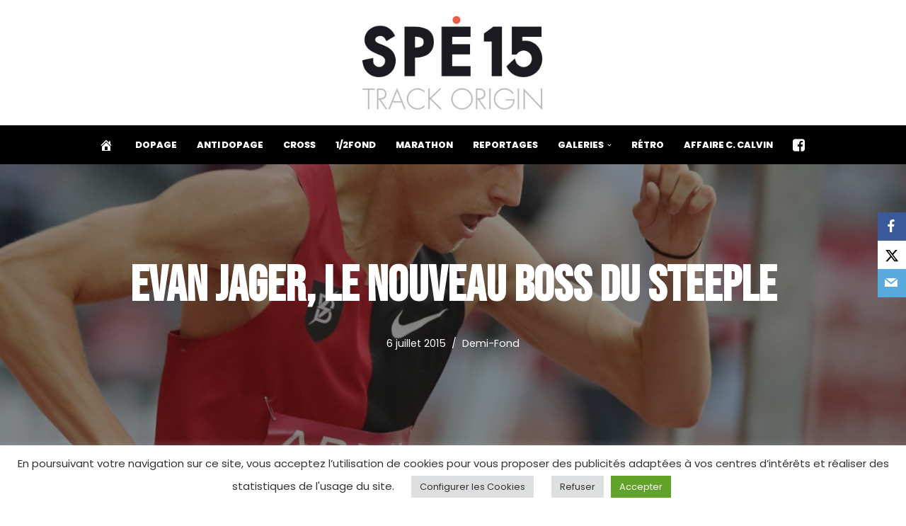

--- FILE ---
content_type: text/html; charset=UTF-8
request_url: https://www.spe15.fr/evan-jager-le-nouveau-boss-du-steeple/
body_size: 35014
content:
<!DOCTYPE html>
<html lang="fr-FR">

<head>
	
	<meta charset="UTF-8">
	<meta name="viewport" content="width=device-width, initial-scale=1, minimum-scale=1">
	<link rel="profile" href="http://gmpg.org/xfn/11">
		<title>Evan Jager, le nouveau boss du steeple &#8211; Spe15</title>
<meta name='robots' content='max-image-preview:large' />
	<style>img:is([sizes="auto" i], [sizes^="auto," i]) { contain-intrinsic-size: 3000px 1500px }</style>
	<link rel='dns-prefetch' href='//maxcdn.bootstrapcdn.com' />
<link rel='dns-prefetch' href='//fonts.googleapis.com' />
<link rel="alternate" type="application/rss+xml" title="Spe15 &raquo; Flux" href="https://www.spe15.fr/feed/" />
<link rel="alternate" type="application/rss+xml" title="Spe15 &raquo; Flux des commentaires" href="https://www.spe15.fr/comments/feed/" />
<script>
window._wpemojiSettings = {"baseUrl":"https:\/\/s.w.org\/images\/core\/emoji\/16.0.1\/72x72\/","ext":".png","svgUrl":"https:\/\/s.w.org\/images\/core\/emoji\/16.0.1\/svg\/","svgExt":".svg","source":{"concatemoji":"https:\/\/www.spe15.fr\/wp-includes\/js\/wp-emoji-release.min.js?ver=6.8.3"}};
/*! This file is auto-generated */
!function(s,n){var o,i,e;function c(e){try{var t={supportTests:e,timestamp:(new Date).valueOf()};sessionStorage.setItem(o,JSON.stringify(t))}catch(e){}}function p(e,t,n){e.clearRect(0,0,e.canvas.width,e.canvas.height),e.fillText(t,0,0);var t=new Uint32Array(e.getImageData(0,0,e.canvas.width,e.canvas.height).data),a=(e.clearRect(0,0,e.canvas.width,e.canvas.height),e.fillText(n,0,0),new Uint32Array(e.getImageData(0,0,e.canvas.width,e.canvas.height).data));return t.every(function(e,t){return e===a[t]})}function u(e,t){e.clearRect(0,0,e.canvas.width,e.canvas.height),e.fillText(t,0,0);for(var n=e.getImageData(16,16,1,1),a=0;a<n.data.length;a++)if(0!==n.data[a])return!1;return!0}function f(e,t,n,a){switch(t){case"flag":return n(e,"\ud83c\udff3\ufe0f\u200d\u26a7\ufe0f","\ud83c\udff3\ufe0f\u200b\u26a7\ufe0f")?!1:!n(e,"\ud83c\udde8\ud83c\uddf6","\ud83c\udde8\u200b\ud83c\uddf6")&&!n(e,"\ud83c\udff4\udb40\udc67\udb40\udc62\udb40\udc65\udb40\udc6e\udb40\udc67\udb40\udc7f","\ud83c\udff4\u200b\udb40\udc67\u200b\udb40\udc62\u200b\udb40\udc65\u200b\udb40\udc6e\u200b\udb40\udc67\u200b\udb40\udc7f");case"emoji":return!a(e,"\ud83e\udedf")}return!1}function g(e,t,n,a){var r="undefined"!=typeof WorkerGlobalScope&&self instanceof WorkerGlobalScope?new OffscreenCanvas(300,150):s.createElement("canvas"),o=r.getContext("2d",{willReadFrequently:!0}),i=(o.textBaseline="top",o.font="600 32px Arial",{});return e.forEach(function(e){i[e]=t(o,e,n,a)}),i}function t(e){var t=s.createElement("script");t.src=e,t.defer=!0,s.head.appendChild(t)}"undefined"!=typeof Promise&&(o="wpEmojiSettingsSupports",i=["flag","emoji"],n.supports={everything:!0,everythingExceptFlag:!0},e=new Promise(function(e){s.addEventListener("DOMContentLoaded",e,{once:!0})}),new Promise(function(t){var n=function(){try{var e=JSON.parse(sessionStorage.getItem(o));if("object"==typeof e&&"number"==typeof e.timestamp&&(new Date).valueOf()<e.timestamp+604800&&"object"==typeof e.supportTests)return e.supportTests}catch(e){}return null}();if(!n){if("undefined"!=typeof Worker&&"undefined"!=typeof OffscreenCanvas&&"undefined"!=typeof URL&&URL.createObjectURL&&"undefined"!=typeof Blob)try{var e="postMessage("+g.toString()+"("+[JSON.stringify(i),f.toString(),p.toString(),u.toString()].join(",")+"));",a=new Blob([e],{type:"text/javascript"}),r=new Worker(URL.createObjectURL(a),{name:"wpTestEmojiSupports"});return void(r.onmessage=function(e){c(n=e.data),r.terminate(),t(n)})}catch(e){}c(n=g(i,f,p,u))}t(n)}).then(function(e){for(var t in e)n.supports[t]=e[t],n.supports.everything=n.supports.everything&&n.supports[t],"flag"!==t&&(n.supports.everythingExceptFlag=n.supports.everythingExceptFlag&&n.supports[t]);n.supports.everythingExceptFlag=n.supports.everythingExceptFlag&&!n.supports.flag,n.DOMReady=!1,n.readyCallback=function(){n.DOMReady=!0}}).then(function(){return e}).then(function(){var e;n.supports.everything||(n.readyCallback(),(e=n.source||{}).concatemoji?t(e.concatemoji):e.wpemoji&&e.twemoji&&(t(e.twemoji),t(e.wpemoji)))}))}((window,document),window._wpemojiSettings);
</script>
<style id='wp-emoji-styles-inline-css'>

	img.wp-smiley, img.emoji {
		display: inline !important;
		border: none !important;
		box-shadow: none !important;
		height: 1em !important;
		width: 1em !important;
		margin: 0 0.07em !important;
		vertical-align: -0.1em !important;
		background: none !important;
		padding: 0 !important;
	}
</style>
<link rel='stylesheet' id='wp-block-library-css' href='https://www.spe15.fr/wp-includes/css/dist/block-library/style.min.css?ver=6.8.3' media='all' />
<style id='classic-theme-styles-inline-css'>
/*! This file is auto-generated */
.wp-block-button__link{color:#fff;background-color:#32373c;border-radius:9999px;box-shadow:none;text-decoration:none;padding:calc(.667em + 2px) calc(1.333em + 2px);font-size:1.125em}.wp-block-file__button{background:#32373c;color:#fff;text-decoration:none}
</style>
<style id='global-styles-inline-css'>
:root{--wp--preset--aspect-ratio--square: 1;--wp--preset--aspect-ratio--4-3: 4/3;--wp--preset--aspect-ratio--3-4: 3/4;--wp--preset--aspect-ratio--3-2: 3/2;--wp--preset--aspect-ratio--2-3: 2/3;--wp--preset--aspect-ratio--16-9: 16/9;--wp--preset--aspect-ratio--9-16: 9/16;--wp--preset--color--black: #000000;--wp--preset--color--cyan-bluish-gray: #abb8c3;--wp--preset--color--white: #ffffff;--wp--preset--color--pale-pink: #f78da7;--wp--preset--color--vivid-red: #cf2e2e;--wp--preset--color--luminous-vivid-orange: #ff6900;--wp--preset--color--luminous-vivid-amber: #fcb900;--wp--preset--color--light-green-cyan: #7bdcb5;--wp--preset--color--vivid-green-cyan: #00d084;--wp--preset--color--pale-cyan-blue: #8ed1fc;--wp--preset--color--vivid-cyan-blue: #0693e3;--wp--preset--color--vivid-purple: #9b51e0;--wp--preset--color--neve-link-color: var(--nv-primary-accent);--wp--preset--color--neve-link-hover-color: var(--nv-secondary-accent);--wp--preset--color--nv-site-bg: var(--nv-site-bg);--wp--preset--color--nv-light-bg: var(--nv-light-bg);--wp--preset--color--nv-dark-bg: var(--nv-dark-bg);--wp--preset--color--neve-text-color: var(--nv-text-color);--wp--preset--color--nv-text-dark-bg: var(--nv-text-dark-bg);--wp--preset--color--nv-c-1: var(--nv-c-1);--wp--preset--color--nv-c-2: var(--nv-c-2);--wp--preset--gradient--vivid-cyan-blue-to-vivid-purple: linear-gradient(135deg,rgba(6,147,227,1) 0%,rgb(155,81,224) 100%);--wp--preset--gradient--light-green-cyan-to-vivid-green-cyan: linear-gradient(135deg,rgb(122,220,180) 0%,rgb(0,208,130) 100%);--wp--preset--gradient--luminous-vivid-amber-to-luminous-vivid-orange: linear-gradient(135deg,rgba(252,185,0,1) 0%,rgba(255,105,0,1) 100%);--wp--preset--gradient--luminous-vivid-orange-to-vivid-red: linear-gradient(135deg,rgba(255,105,0,1) 0%,rgb(207,46,46) 100%);--wp--preset--gradient--very-light-gray-to-cyan-bluish-gray: linear-gradient(135deg,rgb(238,238,238) 0%,rgb(169,184,195) 100%);--wp--preset--gradient--cool-to-warm-spectrum: linear-gradient(135deg,rgb(74,234,220) 0%,rgb(151,120,209) 20%,rgb(207,42,186) 40%,rgb(238,44,130) 60%,rgb(251,105,98) 80%,rgb(254,248,76) 100%);--wp--preset--gradient--blush-light-purple: linear-gradient(135deg,rgb(255,206,236) 0%,rgb(152,150,240) 100%);--wp--preset--gradient--blush-bordeaux: linear-gradient(135deg,rgb(254,205,165) 0%,rgb(254,45,45) 50%,rgb(107,0,62) 100%);--wp--preset--gradient--luminous-dusk: linear-gradient(135deg,rgb(255,203,112) 0%,rgb(199,81,192) 50%,rgb(65,88,208) 100%);--wp--preset--gradient--pale-ocean: linear-gradient(135deg,rgb(255,245,203) 0%,rgb(182,227,212) 50%,rgb(51,167,181) 100%);--wp--preset--gradient--electric-grass: linear-gradient(135deg,rgb(202,248,128) 0%,rgb(113,206,126) 100%);--wp--preset--gradient--midnight: linear-gradient(135deg,rgb(2,3,129) 0%,rgb(40,116,252) 100%);--wp--preset--font-size--small: 13px;--wp--preset--font-size--medium: 20px;--wp--preset--font-size--large: 36px;--wp--preset--font-size--x-large: 42px;--wp--preset--spacing--20: 0.44rem;--wp--preset--spacing--30: 0.67rem;--wp--preset--spacing--40: 1rem;--wp--preset--spacing--50: 1.5rem;--wp--preset--spacing--60: 2.25rem;--wp--preset--spacing--70: 3.38rem;--wp--preset--spacing--80: 5.06rem;--wp--preset--shadow--natural: 6px 6px 9px rgba(0, 0, 0, 0.2);--wp--preset--shadow--deep: 12px 12px 50px rgba(0, 0, 0, 0.4);--wp--preset--shadow--sharp: 6px 6px 0px rgba(0, 0, 0, 0.2);--wp--preset--shadow--outlined: 6px 6px 0px -3px rgba(255, 255, 255, 1), 6px 6px rgba(0, 0, 0, 1);--wp--preset--shadow--crisp: 6px 6px 0px rgba(0, 0, 0, 1);}:where(.is-layout-flex){gap: 0.5em;}:where(.is-layout-grid){gap: 0.5em;}body .is-layout-flex{display: flex;}.is-layout-flex{flex-wrap: wrap;align-items: center;}.is-layout-flex > :is(*, div){margin: 0;}body .is-layout-grid{display: grid;}.is-layout-grid > :is(*, div){margin: 0;}:where(.wp-block-columns.is-layout-flex){gap: 2em;}:where(.wp-block-columns.is-layout-grid){gap: 2em;}:where(.wp-block-post-template.is-layout-flex){gap: 1.25em;}:where(.wp-block-post-template.is-layout-grid){gap: 1.25em;}.has-black-color{color: var(--wp--preset--color--black) !important;}.has-cyan-bluish-gray-color{color: var(--wp--preset--color--cyan-bluish-gray) !important;}.has-white-color{color: var(--wp--preset--color--white) !important;}.has-pale-pink-color{color: var(--wp--preset--color--pale-pink) !important;}.has-vivid-red-color{color: var(--wp--preset--color--vivid-red) !important;}.has-luminous-vivid-orange-color{color: var(--wp--preset--color--luminous-vivid-orange) !important;}.has-luminous-vivid-amber-color{color: var(--wp--preset--color--luminous-vivid-amber) !important;}.has-light-green-cyan-color{color: var(--wp--preset--color--light-green-cyan) !important;}.has-vivid-green-cyan-color{color: var(--wp--preset--color--vivid-green-cyan) !important;}.has-pale-cyan-blue-color{color: var(--wp--preset--color--pale-cyan-blue) !important;}.has-vivid-cyan-blue-color{color: var(--wp--preset--color--vivid-cyan-blue) !important;}.has-vivid-purple-color{color: var(--wp--preset--color--vivid-purple) !important;}.has-neve-link-color-color{color: var(--wp--preset--color--neve-link-color) !important;}.has-neve-link-hover-color-color{color: var(--wp--preset--color--neve-link-hover-color) !important;}.has-nv-site-bg-color{color: var(--wp--preset--color--nv-site-bg) !important;}.has-nv-light-bg-color{color: var(--wp--preset--color--nv-light-bg) !important;}.has-nv-dark-bg-color{color: var(--wp--preset--color--nv-dark-bg) !important;}.has-neve-text-color-color{color: var(--wp--preset--color--neve-text-color) !important;}.has-nv-text-dark-bg-color{color: var(--wp--preset--color--nv-text-dark-bg) !important;}.has-nv-c-1-color{color: var(--wp--preset--color--nv-c-1) !important;}.has-nv-c-2-color{color: var(--wp--preset--color--nv-c-2) !important;}.has-black-background-color{background-color: var(--wp--preset--color--black) !important;}.has-cyan-bluish-gray-background-color{background-color: var(--wp--preset--color--cyan-bluish-gray) !important;}.has-white-background-color{background-color: var(--wp--preset--color--white) !important;}.has-pale-pink-background-color{background-color: var(--wp--preset--color--pale-pink) !important;}.has-vivid-red-background-color{background-color: var(--wp--preset--color--vivid-red) !important;}.has-luminous-vivid-orange-background-color{background-color: var(--wp--preset--color--luminous-vivid-orange) !important;}.has-luminous-vivid-amber-background-color{background-color: var(--wp--preset--color--luminous-vivid-amber) !important;}.has-light-green-cyan-background-color{background-color: var(--wp--preset--color--light-green-cyan) !important;}.has-vivid-green-cyan-background-color{background-color: var(--wp--preset--color--vivid-green-cyan) !important;}.has-pale-cyan-blue-background-color{background-color: var(--wp--preset--color--pale-cyan-blue) !important;}.has-vivid-cyan-blue-background-color{background-color: var(--wp--preset--color--vivid-cyan-blue) !important;}.has-vivid-purple-background-color{background-color: var(--wp--preset--color--vivid-purple) !important;}.has-neve-link-color-background-color{background-color: var(--wp--preset--color--neve-link-color) !important;}.has-neve-link-hover-color-background-color{background-color: var(--wp--preset--color--neve-link-hover-color) !important;}.has-nv-site-bg-background-color{background-color: var(--wp--preset--color--nv-site-bg) !important;}.has-nv-light-bg-background-color{background-color: var(--wp--preset--color--nv-light-bg) !important;}.has-nv-dark-bg-background-color{background-color: var(--wp--preset--color--nv-dark-bg) !important;}.has-neve-text-color-background-color{background-color: var(--wp--preset--color--neve-text-color) !important;}.has-nv-text-dark-bg-background-color{background-color: var(--wp--preset--color--nv-text-dark-bg) !important;}.has-nv-c-1-background-color{background-color: var(--wp--preset--color--nv-c-1) !important;}.has-nv-c-2-background-color{background-color: var(--wp--preset--color--nv-c-2) !important;}.has-black-border-color{border-color: var(--wp--preset--color--black) !important;}.has-cyan-bluish-gray-border-color{border-color: var(--wp--preset--color--cyan-bluish-gray) !important;}.has-white-border-color{border-color: var(--wp--preset--color--white) !important;}.has-pale-pink-border-color{border-color: var(--wp--preset--color--pale-pink) !important;}.has-vivid-red-border-color{border-color: var(--wp--preset--color--vivid-red) !important;}.has-luminous-vivid-orange-border-color{border-color: var(--wp--preset--color--luminous-vivid-orange) !important;}.has-luminous-vivid-amber-border-color{border-color: var(--wp--preset--color--luminous-vivid-amber) !important;}.has-light-green-cyan-border-color{border-color: var(--wp--preset--color--light-green-cyan) !important;}.has-vivid-green-cyan-border-color{border-color: var(--wp--preset--color--vivid-green-cyan) !important;}.has-pale-cyan-blue-border-color{border-color: var(--wp--preset--color--pale-cyan-blue) !important;}.has-vivid-cyan-blue-border-color{border-color: var(--wp--preset--color--vivid-cyan-blue) !important;}.has-vivid-purple-border-color{border-color: var(--wp--preset--color--vivid-purple) !important;}.has-neve-link-color-border-color{border-color: var(--wp--preset--color--neve-link-color) !important;}.has-neve-link-hover-color-border-color{border-color: var(--wp--preset--color--neve-link-hover-color) !important;}.has-nv-site-bg-border-color{border-color: var(--wp--preset--color--nv-site-bg) !important;}.has-nv-light-bg-border-color{border-color: var(--wp--preset--color--nv-light-bg) !important;}.has-nv-dark-bg-border-color{border-color: var(--wp--preset--color--nv-dark-bg) !important;}.has-neve-text-color-border-color{border-color: var(--wp--preset--color--neve-text-color) !important;}.has-nv-text-dark-bg-border-color{border-color: var(--wp--preset--color--nv-text-dark-bg) !important;}.has-nv-c-1-border-color{border-color: var(--wp--preset--color--nv-c-1) !important;}.has-nv-c-2-border-color{border-color: var(--wp--preset--color--nv-c-2) !important;}.has-vivid-cyan-blue-to-vivid-purple-gradient-background{background: var(--wp--preset--gradient--vivid-cyan-blue-to-vivid-purple) !important;}.has-light-green-cyan-to-vivid-green-cyan-gradient-background{background: var(--wp--preset--gradient--light-green-cyan-to-vivid-green-cyan) !important;}.has-luminous-vivid-amber-to-luminous-vivid-orange-gradient-background{background: var(--wp--preset--gradient--luminous-vivid-amber-to-luminous-vivid-orange) !important;}.has-luminous-vivid-orange-to-vivid-red-gradient-background{background: var(--wp--preset--gradient--luminous-vivid-orange-to-vivid-red) !important;}.has-very-light-gray-to-cyan-bluish-gray-gradient-background{background: var(--wp--preset--gradient--very-light-gray-to-cyan-bluish-gray) !important;}.has-cool-to-warm-spectrum-gradient-background{background: var(--wp--preset--gradient--cool-to-warm-spectrum) !important;}.has-blush-light-purple-gradient-background{background: var(--wp--preset--gradient--blush-light-purple) !important;}.has-blush-bordeaux-gradient-background{background: var(--wp--preset--gradient--blush-bordeaux) !important;}.has-luminous-dusk-gradient-background{background: var(--wp--preset--gradient--luminous-dusk) !important;}.has-pale-ocean-gradient-background{background: var(--wp--preset--gradient--pale-ocean) !important;}.has-electric-grass-gradient-background{background: var(--wp--preset--gradient--electric-grass) !important;}.has-midnight-gradient-background{background: var(--wp--preset--gradient--midnight) !important;}.has-small-font-size{font-size: var(--wp--preset--font-size--small) !important;}.has-medium-font-size{font-size: var(--wp--preset--font-size--medium) !important;}.has-large-font-size{font-size: var(--wp--preset--font-size--large) !important;}.has-x-large-font-size{font-size: var(--wp--preset--font-size--x-large) !important;}
:where(.wp-block-post-template.is-layout-flex){gap: 1.25em;}:where(.wp-block-post-template.is-layout-grid){gap: 1.25em;}
:where(.wp-block-columns.is-layout-flex){gap: 2em;}:where(.wp-block-columns.is-layout-grid){gap: 2em;}
:root :where(.wp-block-pullquote){font-size: 1.5em;line-height: 1.6;}
</style>
<link rel='stylesheet' id='contact-form-7-css' href='https://www.spe15.fr/wp-content/plugins/contact-form-7/includes/css/styles.css?ver=6.1' media='all' />
<link rel='stylesheet' id='cookie-law-info-css' href='https://www.spe15.fr/wp-content/plugins/cookie-law-info/legacy/public/css/cookie-law-info-public.css?ver=3.3.1' media='all' />
<link rel='stylesheet' id='cookie-law-info-gdpr-css' href='https://www.spe15.fr/wp-content/plugins/cookie-law-info/legacy/public/css/cookie-law-info-gdpr.css?ver=3.3.1' media='all' />
<link rel='stylesheet' id='obfx-module-pub-css-module-de-partage-social-0-css' href='https://www.spe15.fr/wp-content/plugins/themeisle-companion/obfx_modules/social-sharing/css/public.css?ver=2.10.47' media='all' />
<link rel='stylesheet' id='obfx-module-pub-css-module-de-partage-social-1-css' href='https://www.spe15.fr/wp-content/plugins/themeisle-companion/obfx_modules/social-sharing/css/vendor/socicon/socicon.css?ver=2.10.47' media='all' />
<link rel='stylesheet' id='dashicons-css' href='https://www.spe15.fr/wp-includes/css/dashicons.min.css?ver=6.8.3' media='all' />
<link rel='stylesheet' id='obfx-module-pub-css-icône-de-menu-0-css' href='https://maxcdn.bootstrapcdn.com/font-awesome/4.7.0/css/font-awesome.min.css?ver=2.10.47' media='all' />
<link rel='stylesheet' id='obfx-module-pub-css-icône-de-menu-1-css' href='https://www.spe15.fr/wp-content/plugins/themeisle-companion/obfx_modules/menu-icons/css/public.css?ver=2.10.47' media='all' />
<link rel='stylesheet' id='neve-style-css' href='https://www.spe15.fr/wp-content/themes/neve/style-main-new.min.css?ver=4.1.2' media='all' />
<style id='neve-style-inline-css'>
.is-menu-sidebar .header-menu-sidebar { visibility: visible; }.is-menu-sidebar.menu_sidebar_slide_left .header-menu-sidebar { transform: translate3d(0, 0, 0); left: 0; }.is-menu-sidebar.menu_sidebar_slide_right .header-menu-sidebar { transform: translate3d(0, 0, 0); right: 0; }.is-menu-sidebar.menu_sidebar_pull_right .header-menu-sidebar, .is-menu-sidebar.menu_sidebar_pull_left .header-menu-sidebar { transform: translateX(0); }.is-menu-sidebar.menu_sidebar_dropdown .header-menu-sidebar { height: auto; }.is-menu-sidebar.menu_sidebar_dropdown .header-menu-sidebar-inner { max-height: 400px; padding: 20px 0; }.is-menu-sidebar.menu_sidebar_full_canvas .header-menu-sidebar { opacity: 1; }.header-menu-sidebar .menu-item-nav-search:not(.floating) { pointer-events: none; }.header-menu-sidebar .menu-item-nav-search .is-menu-sidebar { pointer-events: unset; }@media screen and (max-width: 960px) { .builder-item.cr .item--inner { --textalign: center; --justify: center; } }
.nv-meta-list li.meta:not(:last-child):after { content:"/" }.nv-meta-list .no-mobile{
			display:none;
		}.nv-meta-list li.last::after{
			content: ""!important;
		}@media (min-width: 769px) {
			.nv-meta-list .no-mobile {
				display: inline-block;
			}
			.nv-meta-list li.last:not(:last-child)::after {
		 		content: "/" !important;
			}
		}
 :root{ --container: 748px;--postwidth:100%; --primarybtnbg: var(--nv-primary-accent); --primarybtnhoverbg: var(--nv-primary-accent); --primarybtncolor: #ffffff; --secondarybtncolor: var(--nv-primary-accent); --primarybtnhovercolor: #ffffff; --secondarybtnhovercolor: var(--nv-primary-accent);--primarybtnborderradius:3px;--secondarybtnborderradius:6px;--secondarybtnborderwidth:3px;--btnpadding:13px 15px;--primarybtnpadding:13px 15px;--secondarybtnpadding:calc(13px - 3px) calc(15px - 3px); --bodyfontfamily: Poppins; --bodyfontsize: 15px; --bodylineheight: 1.6em; --bodyletterspacing: 0px; --bodyfontweight: 400; --bodytexttransform: none; --headingsfontfamily: "Bebas Neue"; --h1fontsize: 36px; --h1fontweight: 800; --h1lineheight: 1.2em; --h1letterspacing: 0px; --h1texttransform: uppercase; --h2fontsize: 28px; --h2fontweight: 800; --h2lineheight: 1.3em; --h2letterspacing: 0px; --h2texttransform: uppercase; --h3fontsize: 24px; --h3fontweight: 800; --h3lineheight: 1.4em; --h3letterspacing: 0px; --h3texttransform: uppercase; --h4fontsize: 20px; --h4fontweight: 800; --h4lineheight: 1.6em; --h4letterspacing: 0px; --h4texttransform: none; --h5fontsize: 16px; --h5fontweight: 600; --h5lineheight: 1.6em; --h5letterspacing: 0px; --h5texttransform: uppercase; --h6fontsize: 14px; --h6fontweight: 700; --h6lineheight: 1.6em; --h6letterspacing: 0px; --h6texttransform: none;--formfieldborderwidth:2px;--formfieldborderradius:3px; --formfieldbgcolor: var(--nv-site-bg); --formfieldbordercolor: #dddddd; --formfieldcolor: var(--nv-text-color);--formfieldpadding:10px 12px; } .nv-index-posts{ --borderradius:0px; } .single-post-container .alignfull > [class*="__inner-container"], .single-post-container .alignwide > [class*="__inner-container"]{ max-width:718px } .nv-meta-list{ --avatarsize: 20px; } .single .nv-meta-list{ --avatarsize: 20px; } .neve-main{ --boxshadow:0 14px 28px rgba(0, 0, 0, 0.12), 0 10px 10px rgba(0, 0, 0, 0.12); } form input[type="submit"], form button:not(.search-submit)[type="submit"], form *[value*="ubmit"], #comments input[type="submit"]{ background-color:var(--secondarybtnbg, transparent);color:var(--secondarybtncolor);padding:var(--secondarybtnpadding, 7px 12px);border-radius:var(--secondarybtnborderradius, 3px);border-width:var(--secondarybtnborderwidth, 3px);border-color:var(--secondarybtnhovercolor); } form input[type="submit"]:hover, form button:not(.search-submit)[type="submit"]:hover, form *[value*="ubmit"]:hover, #comments input[type="submit"]:hover{ background-color:var(--secondarybtnhoverbg, transparent);color:var(--secondarybtnhovercolor);border-color:var(--secondarybtnhovercolor); } .nv-post-cover{ --height: 250px;--padding:40px 15px;--justify: flex-start; --textalign: left; --valign: center; } .nv-post-cover .nv-title-meta-wrap, .nv-page-title-wrap, .entry-header{ --textalign: left; } .nv-is-boxed.nv-title-meta-wrap{ --padding:40px 15px; --bgcolor: var(--nv-dark-bg); } .nv-overlay{ --opacity: 50; --blendmode: normal; } .nv-is-boxed.nv-comments-wrap{ --padding:20px; } .nv-is-boxed.comment-respond{ --padding:20px; } .single:not(.single-product), .page{ --c-vspace:0 0 0 0;; } .global-styled{ --bgcolor: var(--nv-site-bg); } .header-top{ --rowbcolor: var(--nv-light-bg); --color: var(--nv-text-color); --bgcolor: var(--nv-site-bg); } .header-main{ --rowbcolor: var(--nv-light-bg); --color: #ffffff; --bgcolor: #000000; } .header-bottom{ --rowbcolor: var(--nv-light-bg); --color: var(--nv-text-color); --bgcolor: var(--nv-site-bg); } .header-menu-sidebar-bg{ --justify: flex-start; --textalign: left;--flexg: 1;--wrapdropdownwidth: auto; --color: #ffffff; --bgcolor: #000000; } .header-menu-sidebar{ width: 360px; } .builder-item--logo{ --maxwidth: 120px; --fs: 24px;--padding:10px 0;--margin:0; --textalign: left;--justify: flex-start; } .builder-item--nav-icon,.header-menu-sidebar .close-sidebar-panel .navbar-toggle{ --borderradius:0; } .builder-item--nav-icon{ --label-margin:0 5px 0 0;;--padding:10px 15px;--margin:0; } .builder-item--primary-menu{ --color: #ffffff; --hovercolor: #d3d3d3; --hovertextcolor: var(--nv-text-color); --activecolor: #d3d3d3; --spacing: 20px; --height: 25px;--padding:0;--margin:0; --fontsize: 1em; --lineheight: 1.6em; --letterspacing: 0px; --fontweight: 800; --texttransform: uppercase; --iconsize: 1em; } .hfg-is-group.has-primary-menu .inherit-ff{ --inheritedfw: 800; } .footer-top-inner .row{ grid-template-columns:1fr 1fr 1fr; --valign: flex-start; } .footer-top{ --rowbcolor: var(--nv-light-bg); --color: var(--nv-text-color); --bgcolor: var(--nv-site-bg); } .footer-main-inner .row{ grid-template-columns:1fr 1fr 1fr; --valign: flex-start; } .footer-main{ --rowbcolor: var(--nv-light-bg); --color: var(--nv-text-color); --bgcolor: var(--nv-site-bg); } .footer-bottom-inner .row{ grid-template-columns:1fr 2fr; --valign: flex-start; } .footer-bottom{ --rowbcolor: var(--nv-light-bg); --color: var(--nv-text-dark-bg); --bgcolor: var(--nv-dark-bg); } .builder-item--footer-menu{ --color: #ffffff; --hovercolor: #d3d3d3; --spacing: 20px; --height: 25px;--padding:0;--margin:0; --fontsize: 1em; --lineheight: 1.6em; --letterspacing: 0px; --fontweight: 500; --texttransform: uppercase; --iconsize: 1em; --textalign: left;--justify: flex-start; } @media(min-width: 576px){ :root{ --container: 992px;--postwidth:50%;--btnpadding:13px 15px;--primarybtnpadding:13px 15px;--secondarybtnpadding:calc(13px - 3px) calc(15px - 3px); --bodyfontsize: 16px; --bodylineheight: 1.6em; --bodyletterspacing: 0px; --h1fontsize: 38px; --h1lineheight: 1.2em; --h1letterspacing: 0px; --h2fontsize: 30px; --h2lineheight: 1.2em; --h2letterspacing: 0px; --h3fontsize: 26px; --h3lineheight: 1.4em; --h3letterspacing: 0px; --h4fontsize: 22px; --h4lineheight: 1.5em; --h4letterspacing: 0px; --h5fontsize: 18px; --h5lineheight: 1.6em; --h5letterspacing: 0px; --h6fontsize: 14px; --h6lineheight: 1.6em; --h6letterspacing: 0px; } .single-post-container .alignfull > [class*="__inner-container"], .single-post-container .alignwide > [class*="__inner-container"]{ max-width:962px } .nv-meta-list{ --avatarsize: 20px; } .single .nv-meta-list{ --avatarsize: 20px; } .nv-post-cover{ --height: 320px;--padding:60px 30px;--justify: flex-start; --textalign: left; --valign: center; } .nv-post-cover .nv-title-meta-wrap, .nv-page-title-wrap, .entry-header{ --textalign: left; } .nv-is-boxed.nv-title-meta-wrap{ --padding:60px 30px; } .nv-is-boxed.nv-comments-wrap{ --padding:30px; } .nv-is-boxed.comment-respond{ --padding:30px; } .single:not(.single-product), .page{ --c-vspace:0 0 0 0;; } .header-menu-sidebar-bg{ --justify: flex-start; --textalign: left;--flexg: 1;--wrapdropdownwidth: auto; } .header-menu-sidebar{ width: 360px; } .builder-item--logo{ --maxwidth: 120px; --fs: 24px;--padding:10px 0;--margin:0; --textalign: left;--justify: flex-start; } .builder-item--nav-icon{ --label-margin:0 5px 0 0;;--padding:10px 15px;--margin:0; } .builder-item--primary-menu{ --spacing: 20px; --height: 25px;--padding:0;--margin:0; --fontsize: 1em; --lineheight: 1.6em; --letterspacing: 0px; --iconsize: 1em; } .builder-item--footer-menu{ --spacing: 20px; --height: 25px;--padding:0;--margin:0; --fontsize: 1em; --lineheight: 1.6em; --letterspacing: 0px; --iconsize: 1em; --textalign: left;--justify: flex-start; } }@media(min-width: 960px){ :root{ --container: 1170px;--postwidth:50%;--btnpadding:20px 40px;--primarybtnpadding:20px 40px;--secondarybtnpadding:calc(20px - 3px) calc(40px - 3px); --btnfs: 14px; --btnlineheight: 0.6em; --btnletterspacing: 1px; --bodyfontsize: 16px; --bodylineheight: 1.6em; --bodyletterspacing: 0px; --h1fontsize: 70px; --h1lineheight: 1.1em; --h1letterspacing: 0px; --h2fontsize: 45px; --h2lineheight: 1.1em; --h2letterspacing: 0px; --h3fontsize: 30px; --h3lineheight: 1.1em; --h3letterspacing: 0px; --h4fontsize: 20px; --h4lineheight: 1.1em; --h4letterspacing: 0px; --h5fontsize: 16px; --h5lineheight: 1.1em; --h5letterspacing: 0px; --h6fontsize: 14px; --h6lineheight: 1.1em; --h6letterspacing: 0px; } body:not(.single):not(.archive):not(.blog):not(.search):not(.error404) .neve-main > .container .col, body.post-type-archive-course .neve-main > .container .col, body.post-type-archive-llms_membership .neve-main > .container .col{ max-width: 100%; } body:not(.single):not(.archive):not(.blog):not(.search):not(.error404) .nv-sidebar-wrap, body.post-type-archive-course .nv-sidebar-wrap, body.post-type-archive-llms_membership .nv-sidebar-wrap{ max-width: 0%; } .neve-main > .archive-container .nv-index-posts.col{ max-width: 70%; } .neve-main > .archive-container .nv-sidebar-wrap{ max-width: 30%; } .neve-main > .single-post-container .nv-single-post-wrap.col{ max-width: 70%; } .single-post-container .alignfull > [class*="__inner-container"], .single-post-container .alignwide > [class*="__inner-container"]{ max-width:789px } .container-fluid.single-post-container .alignfull > [class*="__inner-container"], .container-fluid.single-post-container .alignwide > [class*="__inner-container"]{ max-width:calc(70% + 15px) } .neve-main > .single-post-container .nv-sidebar-wrap{ max-width: 30%; } .nv-meta-list{ --avatarsize: 20px; } .single .nv-meta-list{ --avatarsize: 20px; } .nv-post-cover{ --height: 400px;--padding:60px 40px;--justify: center; --textalign: center; --valign: center; } .nv-post-cover .nv-title-meta-wrap, .nv-page-title-wrap, .entry-header{ --textalign: center; } .nv-is-boxed.nv-title-meta-wrap{ --padding:60px 40px; } .nv-is-boxed.nv-comments-wrap{ --padding:40px; } .nv-is-boxed.comment-respond{ --padding:40px; } .single:not(.single-product), .page{ --c-vspace:0 0 0 0;; } .header-main{ --height:55px; } .header-menu-sidebar-bg{ --justify: flex-start; --textalign: left;--flexg: 1;--wrapdropdownwidth: auto; } .header-menu-sidebar{ width: 360px; } .builder-item--logo{ --maxwidth: 257px; --fs: 24px;--padding:10px 0;--margin:0; --textalign: left;--justify: flex-start; } .builder-item--nav-icon{ --label-margin:0 5px 0 0;;--padding:10px 15px;--margin:0; } .builder-item--primary-menu{ --spacing: 20px; --height: 25px;--padding:0;--margin:0; --fontsize: 0.8em; --lineheight: 1.6em; --letterspacing: 0px; --iconsize: 0.8em; } .builder-item--footer-menu{ --spacing: 20px; --height: 25px;--padding:0;--margin:0; --fontsize: 0.9em; --lineheight: 1.6em; --letterspacing: 0px; --iconsize: 0.9em; --textalign: right;--justify: flex-end; } }:root{--nv-primary-accent:#880000;--nv-secondary-accent:#ff4f4f;--nv-site-bg:#ffffff;--nv-light-bg:#f4f5f7;--nv-dark-bg:#121212;--nv-text-color:#352828;--nv-text-dark-bg:#ffffff;--nv-c-1:#88c76c;--nv-c-2:#f37262;--nv-fallback-ff:Arial, Helvetica, sans-serif;}
</style>
<link rel='stylesheet' id='neve-google-font-poppins-css' href='//fonts.googleapis.com/css?family=Poppins%3A400%2C800%2C500&#038;display=swap&#038;ver=4.1.2' media='all' />
<link rel='stylesheet' id='neve-google-font-bebas-neue-css' href='//fonts.googleapis.com/css?family=Bebas+Neue%3A400%2C800%2C600%2C700&#038;display=swap&#038;ver=4.1.2' media='all' />
<script src="https://www.spe15.fr/wp-includes/js/jquery/jquery.min.js?ver=3.7.1" id="jquery-core-js"></script>
<script src="https://www.spe15.fr/wp-includes/js/jquery/jquery-migrate.min.js?ver=3.4.1" id="jquery-migrate-js"></script>
<script id="cookie-law-info-js-extra">
var Cli_Data = {"nn_cookie_ids":[],"cookielist":[],"non_necessary_cookies":[],"ccpaEnabled":"","ccpaRegionBased":"","ccpaBarEnabled":"","strictlyEnabled":["necessary","obligatoire"],"ccpaType":"gdpr","js_blocking":"1","custom_integration":"","triggerDomRefresh":"","secure_cookies":""};
var cli_cookiebar_settings = {"animate_speed_hide":"500","animate_speed_show":"500","background":"#FFF","border":"#b1a6a6c2","border_on":"","button_1_button_colour":"#61a229","button_1_button_hover":"#4e8221","button_1_link_colour":"#fff","button_1_as_button":"1","button_1_new_win":"","button_2_button_colour":"#333","button_2_button_hover":"#292929","button_2_link_colour":"#444","button_2_as_button":"","button_2_hidebar":"","button_3_button_colour":"#dedfe0","button_3_button_hover":"#b2b2b3","button_3_link_colour":"#333333","button_3_as_button":"1","button_3_new_win":"","button_4_button_colour":"#dedfe0","button_4_button_hover":"#b2b2b3","button_4_link_colour":"#333333","button_4_as_button":"1","button_7_button_colour":"#61a229","button_7_button_hover":"#4e8221","button_7_link_colour":"#fff","button_7_as_button":"1","button_7_new_win":"","font_family":"inherit","header_fix":"","notify_animate_hide":"1","notify_animate_show":"","notify_div_id":"#cookie-law-info-bar","notify_position_horizontal":"right","notify_position_vertical":"bottom","scroll_close":"","scroll_close_reload":"","accept_close_reload":"","reject_close_reload":"","showagain_tab":"","showagain_background":"#fff","showagain_border":"#000","showagain_div_id":"#cookie-law-info-again","showagain_x_position":"100px","text":"#333333","show_once_yn":"","show_once":"10000","logging_on":"","as_popup":"","popup_overlay":"1","bar_heading_text":"","cookie_bar_as":"banner","popup_showagain_position":"bottom-right","widget_position":"left"};
var log_object = {"ajax_url":"https:\/\/www.spe15.fr\/wp-admin\/admin-ajax.php"};
</script>
<script src="https://www.spe15.fr/wp-content/plugins/cookie-law-info/legacy/public/js/cookie-law-info-public.js?ver=3.3.1" id="cookie-law-info-js"></script>
<link rel="https://api.w.org/" href="https://www.spe15.fr/wp-json/" /><link rel="alternate" title="JSON" type="application/json" href="https://www.spe15.fr/wp-json/wp/v2/posts/7799" /><link rel="EditURI" type="application/rsd+xml" title="RSD" href="https://www.spe15.fr/xmlrpc.php?rsd" />
<meta name="generator" content="WordPress 6.8.3" />
<link rel="canonical" href="https://www.spe15.fr/evan-jager-le-nouveau-boss-du-steeple/" />
<link rel='shortlink' href='https://www.spe15.fr/?p=7799' />
<link rel="alternate" title="oEmbed (JSON)" type="application/json+oembed" href="https://www.spe15.fr/wp-json/oembed/1.0/embed?url=https%3A%2F%2Fwww.spe15.fr%2Fevan-jager-le-nouveau-boss-du-steeple%2F" />
<link rel="alternate" title="oEmbed (XML)" type="text/xml+oembed" href="https://www.spe15.fr/wp-json/oembed/1.0/embed?url=https%3A%2F%2Fwww.spe15.fr%2Fevan-jager-le-nouveau-boss-du-steeple%2F&#038;format=xml" />

		<!-- GA Google Analytics @ https://m0n.co/ga -->
		<script async src="https://www.googletagmanager.com/gtag/js?id=G-WTE6FY04Q9"></script>
		<script>
			window.dataLayer = window.dataLayer || [];
			function gtag(){dataLayer.push(arguments);}
			gtag('js', new Date());
			gtag('config', 'G-WTE6FY04Q9');
		</script>

	<!-- Saisissez vos scripts ici --><link rel="icon" href="https://www.spe15.fr/wp-content/uploads/2021/09/favicon-150x150.png" sizes="32x32" />
<link rel="icon" href="https://www.spe15.fr/wp-content/uploads/2021/09/favicon.png" sizes="192x192" />
<link rel="apple-touch-icon" href="https://www.spe15.fr/wp-content/uploads/2021/09/favicon.png" />
<meta name="msapplication-TileImage" content="https://www.spe15.fr/wp-content/uploads/2021/09/favicon.png" />
		<style id="wp-custom-css">
			.widget_recent_entries a {
	color: var(--nv-primary-accent);
}
.nv-nav-wrap ul.primary-menu-ul>li i {
 font-size:20px;
}
#formulaire-responsive {
	max-width:800px /*-- à modifier en fonction de la largeur désirée --*/;
	margin:0 auto;
        width:100%;
}
.rang-form {
	width: 100%;
}
.demi-colonne, .colonne {
	float: left;
	position: relative;
	padding: 0.65rem;
	width:100%;
	-webkit-box-sizing: border-box;
        -moz-box-sizing: border-box;
        box-sizing: border-box
}
.clearfix:after {
	content: "";
	display: table;
	clear: both;
}

/**---------------- Media query ----------------**/
@media only screen and (min-width: 48em) { 
	.demi-colonne {
		width: 50%;
	}
}
.wpcf7 input[type="text"], .wpcf7 input[type="email"], .wpcf7 textarea {
	width: 100%;
	padding: 8px;
	border: 1px solid #ccc;
	border-radius: 3px;
	-webkit-box-sizing: border-box;
	 -moz-box-sizing: border-box;
	      box-sizing: border-box
}
.wpcf7 input[type="text"]:focus{
	background: #fff;
}
.wpcf7-submit{
	float: center;
	width:100%;
	color: #69af36; 
      font-family: 'Noto Sans', sans-serif;
      border-color: #69af36; 
      font-size: 14px; 
  	  line-height: 49px; 
      height: 49px; 
      font-weight: 600; 
      background-color: #ffffff; 
      border-radius: 4px; 
          -moz-border-radius: 4px; 
          -webkit-border-radius: 4px; 
       text-transform: uppercase; 
       border-width: 2px;  
       padding-left: 26px; 
       padding-right: 26px;
}
.wpcf7-submit:hover{
	background: #69af36;
      color: #ffffff;
  }
span.wpcf7-not-valid-tip{
	text-shadow: none;
	font-size: 12px;
	color: #fff;
	background: #b81c23;
	padding: 5px;
}
div.wpcf7-validation-errors { 
	text-shadow: none;
	border: transparent;
	background: #f9cd00;
	padding: 5px;
	color: #9C6533;
	text-align: center;
	margin: 0;
	font-size: 12px;
}
div.wpcf7-mail-sent-ok{
	text-align: center;
	text-shadow: none;
	padding: 5px;
	font-size: 12px;
	background: #59a80f;
	border-color: #59a80f;
	color: #fff;
	margin: 0;
}		</style>
		
	</head>

<body  class="wp-singular post-template-default single single-post postid-7799 single-format-standard wp-custom-logo wp-theme-neve  nv-blog-grid nv-sidebar-right menu_sidebar_slide_left" id="neve_body"  >
<div class="wrapper">
	
	<header class="header"  >
		<a class="neve-skip-link show-on-focus" href="#content" >
			Aller au contenu		</a>
		<div id="header-grid"  class="hfg_header site-header">
	<div class="header--row header-top hide-on-mobile hide-on-tablet layout-contained has-center header--row"
	data-row-id="top" data-show-on="desktop">

	<div
		class="header--row-inner header-top-inner">
		<div class="container">
			<div
				class="row row--wrapper"
				data-section="hfg_header_layout_top" >
				<div class="hfg-slot left"></div><div class="hfg-slot center"><div class="builder-item desktop-left"><div class="item--inner builder-item--logo"
		data-section="title_tagline"
		data-item-id="logo">
	
<div class="site-logo">
	<a class="brand" href="https://www.spe15.fr/" aria-label="Spe15 TRACK ORIGIN" rel="home"><img width="636" height="350" src="https://www.spe15.fr/wp-content/uploads/2014/12/SPE15logo350.jpg" class="neve-site-logo skip-lazy" alt="" data-variant="logo" decoding="async" fetchpriority="high" srcset="https://www.spe15.fr/wp-content/uploads/2014/12/SPE15logo350.jpg 636w, https://www.spe15.fr/wp-content/uploads/2014/12/SPE15logo350-300x165.jpg 300w, https://www.spe15.fr/wp-content/uploads/2014/12/SPE15logo350-350x193.jpg 350w" sizes="(max-width: 636px) 100vw, 636px" /></a></div>
	</div>

</div></div><div class="hfg-slot right"></div>							</div>
		</div>
	</div>
</div>


<nav class="header--row header-main hide-on-mobile hide-on-tablet layout-fullwidth nv-navbar has-center header--row"
	data-row-id="main" data-show-on="desktop">

	<div
		class="header--row-inner header-main-inner">
		<div class="container">
			<div
				class="row row--wrapper"
				data-section="hfg_header_layout_main" >
				<div class="hfg-slot left"></div><div class="hfg-slot center"><div class="builder-item has-nav"><div class="item--inner builder-item--primary-menu has_menu"
		data-section="header_menu_primary"
		data-item-id="primary-menu">
	<div class="nv-nav-wrap">
	<div role="navigation" class="nav-menu-primary"
			aria-label="Menu principal">

		<ul id="nv-primary-navigation-main" class="primary-menu-ul nav-ul menu-desktop"><li id="menu-item-19048" class="menu-item menu-item-type-post_type menu-item-object-page menu-item-home menu-item-19048"><div class="wrap"><a href="https://www.spe15.fr/"><i class="obfx-menu-icon dashicons dashicons-admin-home"></i><span></span></a></div></li>
<li id="menu-item-51" class="menu-item menu-item-type-taxonomy menu-item-object-category menu-item-51"><div class="wrap"><a href="https://www.spe15.fr/category/dopage/">Dopage</a></div></li>
<li id="menu-item-15895" class="menu-item menu-item-type-taxonomy menu-item-object-category menu-item-15895"><div class="wrap"><a href="https://www.spe15.fr/category/anti-dopage/">Anti Dopage</a></div></li>
<li id="menu-item-49" class="menu-item menu-item-type-taxonomy menu-item-object-category menu-item-49"><div class="wrap"><a href="https://www.spe15.fr/category/cross/">Cross</a></div></li>
<li id="menu-item-50" class="menu-item menu-item-type-taxonomy menu-item-object-category current-post-ancestor current-menu-parent current-post-parent menu-item-50"><div class="wrap"><a href="https://www.spe15.fr/category/demifond/">1/2Fond</a></div></li>
<li id="menu-item-9738" class="menu-item menu-item-type-taxonomy menu-item-object-category menu-item-9738"><div class="wrap"><a href="https://www.spe15.fr/category/marathon/">Marathon</a></div></li>
<li id="menu-item-52" class="menu-item menu-item-type-taxonomy menu-item-object-category menu-item-52"><div class="wrap"><a href="https://www.spe15.fr/category/grandsreportages/">Reportages</a></div></li>
<li id="menu-item-93" class="menu-item menu-item-type-taxonomy menu-item-object-category menu-item-has-children menu-item-93"><div class="wrap"><a href="https://www.spe15.fr/category/galeries/"><span class="menu-item-title-wrap dd-title">Galeries</span></a><div role="button" aria-pressed="false" aria-label="Ouvrir le sous-menu" tabindex="0" class="caret-wrap caret 8" style="margin-left:5px;"><span class="caret"><svg fill="currentColor" aria-label="Liste déroulante" xmlns="http://www.w3.org/2000/svg" viewBox="0 0 448 512"><path d="M207.029 381.476L12.686 187.132c-9.373-9.373-9.373-24.569 0-33.941l22.667-22.667c9.357-9.357 24.522-9.375 33.901-.04L224 284.505l154.745-154.021c9.379-9.335 24.544-9.317 33.901.04l22.667 22.667c9.373 9.373 9.373 24.569 0 33.941L240.971 381.476c-9.373 9.372-24.569 9.372-33.942 0z"/></svg></span></div></div>
<ul class="sub-menu">
	<li id="menu-item-3511" class="menu-item menu-item-type-taxonomy menu-item-object-category menu-item-3511"><div class="wrap"><a href="https://www.spe15.fr/category/galeries-kenya/">KENYA</a></div></li>
	<li id="menu-item-3504" class="menu-item menu-item-type-taxonomy menu-item-object-category menu-item-3504"><div class="wrap"><a href="https://www.spe15.fr/category/galeries-afrique/">AFRIQUE</a></div></li>
	<li id="menu-item-3509" class="menu-item menu-item-type-taxonomy menu-item-object-category menu-item-3509"><div class="wrap"><a href="https://www.spe15.fr/category/galeries-world/">WORLD</a></div></li>
	<li id="menu-item-3507" class="menu-item menu-item-type-taxonomy menu-item-object-category menu-item-3507"><div class="wrap"><a href="https://www.spe15.fr/category/galeries-etat-unis/">ETATS-UNIS</a></div></li>
	<li id="menu-item-3510" class="menu-item menu-item-type-taxonomy menu-item-object-category menu-item-has-children menu-item-3510"><div class="wrap"><a href="https://www.spe15.fr/category/galeries-jo/"><span class="menu-item-title-wrap dd-title">JEUX OLYMPIQUES</span></a><div role="button" aria-pressed="false" aria-label="Ouvrir le sous-menu" tabindex="0" class="caret-wrap caret 13" style="margin-left:5px;"><span class="caret"><svg fill="currentColor" aria-label="Liste déroulante" xmlns="http://www.w3.org/2000/svg" viewBox="0 0 448 512"><path d="M207.029 381.476L12.686 187.132c-9.373-9.373-9.373-24.569 0-33.941l22.667-22.667c9.357-9.357 24.522-9.375 33.901-.04L224 284.505l154.745-154.021c9.379-9.335 24.544-9.317 33.901.04l22.667 22.667c9.373 9.373 9.373 24.569 0 33.941L240.971 381.476c-9.373 9.372-24.569 9.372-33.942 0z"/></svg></span></div></div>
	<ul class="sub-menu">
		<li id="menu-item-5132" class="menu-item menu-item-type-taxonomy menu-item-object-category menu-item-5132"><div class="wrap"><a href="https://www.spe15.fr/category/galeries-jo/jo-de-londres/">J.O. DE LONDRES</a></div></li>
		<li id="menu-item-5133" class="menu-item menu-item-type-taxonomy menu-item-object-category menu-item-5133"><div class="wrap"><a href="https://www.spe15.fr/category/galeries-jo/jo-de-pekin/">J.O. DE PEKIN</a></div></li>
	</ul>
</li>
	<li id="menu-item-3505" class="menu-item menu-item-type-taxonomy menu-item-object-category menu-item-3505"><div class="wrap"><a href="https://www.spe15.fr/category/galeries-athle/">ATHLE</a></div></li>
	<li id="menu-item-3506" class="menu-item menu-item-type-taxonomy menu-item-object-category menu-item-3506"><div class="wrap"><a href="https://www.spe15.fr/category/galeries-cross/">CROSS</a></div></li>
	<li id="menu-item-3508" class="menu-item menu-item-type-taxonomy menu-item-object-category menu-item-3508"><div class="wrap"><a href="https://www.spe15.fr/category/indoor/">INDOOR</a></div></li>
</ul>
</li>
<li id="menu-item-4380" class="menu-item menu-item-type-taxonomy menu-item-object-category menu-item-4380"><div class="wrap"><a href="https://www.spe15.fr/category/retro/">Rétro</a></div></li>
<li id="menu-item-17620" class="menu-item menu-item-type-taxonomy menu-item-object-category menu-item-17620"><div class="wrap"><a href="https://www.spe15.fr/category/affaire-clemence-calvin/">Affaire C. Calvin</a></div></li>
<li id="menu-item-19111" class="menu-item menu-item-type-custom menu-item-object-custom menu-item-19111"><div class="wrap"><a target="_blank" href="https://www.facebook.com/spe15?ref=hl"><i class="obfx-menu-icon fa fa-facebook-square"></i><span></span></a></div></li>
</ul>	</div>
</div>

	</div>

</div></div><div class="hfg-slot right"></div>							</div>
		</div>
	</div>
</nav>


<nav class="header--row header-main hide-on-desktop layout-fullwidth nv-navbar header--row"
	data-row-id="main" data-show-on="mobile">

	<div
		class="header--row-inner header-main-inner">
		<div class="container">
			<div
				class="row row--wrapper"
				data-section="hfg_header_layout_main" >
				<div class="hfg-slot left"><div class="builder-item tablet-left mobile-left"><div class="item--inner builder-item--logo"
		data-section="title_tagline"
		data-item-id="logo">
	
<div class="site-logo">
	<a class="brand" href="https://www.spe15.fr/" aria-label="Spe15 TRACK ORIGIN" rel="home"><img width="636" height="350" src="https://www.spe15.fr/wp-content/uploads/2014/12/SPE15logo350.jpg" class="neve-site-logo skip-lazy" alt="" data-variant="logo" decoding="async" srcset="https://www.spe15.fr/wp-content/uploads/2014/12/SPE15logo350.jpg 636w, https://www.spe15.fr/wp-content/uploads/2014/12/SPE15logo350-300x165.jpg 300w, https://www.spe15.fr/wp-content/uploads/2014/12/SPE15logo350-350x193.jpg 350w" sizes="(max-width: 636px) 100vw, 636px" /></a></div>
	</div>

</div></div><div class="hfg-slot right"><div class="builder-item tablet-left mobile-left"><div class="item--inner builder-item--nav-icon"
		data-section="header_menu_icon"
		data-item-id="nav-icon">
	<div class="menu-mobile-toggle item-button navbar-toggle-wrapper">
	<button type="button" class=" navbar-toggle"
			value="Menu de navigation"
					aria-label="Menu de navigation "
			aria-expanded="false" onclick="if('undefined' !== typeof toggleAriaClick ) { toggleAriaClick() }">
					<span class="bars">
				<span class="icon-bar"></span>
				<span class="icon-bar"></span>
				<span class="icon-bar"></span>
			</span>
					<span class="screen-reader-text">Menu de navigation</span>
	</button>
</div> <!--.navbar-toggle-wrapper-->


	</div>

</div></div>							</div>
		</div>
	</div>
</nav>

<div
		id="header-menu-sidebar" class="header-menu-sidebar tcb menu-sidebar-panel slide_left hfg-pe"
		data-row-id="sidebar">
	<div id="header-menu-sidebar-bg" class="header-menu-sidebar-bg">
				<div class="close-sidebar-panel navbar-toggle-wrapper">
			<button type="button" class="hamburger is-active  navbar-toggle active" 					value="Menu de navigation"
					aria-label="Menu de navigation "
					aria-expanded="false" onclick="if('undefined' !== typeof toggleAriaClick ) { toggleAriaClick() }">
								<span class="bars">
						<span class="icon-bar"></span>
						<span class="icon-bar"></span>
						<span class="icon-bar"></span>
					</span>
								<span class="screen-reader-text">
			Menu de navigation					</span>
			</button>
		</div>
					<div id="header-menu-sidebar-inner" class="header-menu-sidebar-inner tcb ">
						<div class="builder-item has-nav"><div class="item--inner builder-item--primary-menu has_menu"
		data-section="header_menu_primary"
		data-item-id="primary-menu">
	<div class="nv-nav-wrap">
	<div role="navigation" class="nav-menu-primary"
			aria-label="Menu principal">

		<ul id="nv-primary-navigation-sidebar" class="primary-menu-ul nav-ul menu-mobile"><li class="menu-item menu-item-type-post_type menu-item-object-page menu-item-home menu-item-19048"><div class="wrap"><a href="https://www.spe15.fr/"><i class="obfx-menu-icon dashicons dashicons-admin-home"></i><span></span></a></div></li>
<li class="menu-item menu-item-type-taxonomy menu-item-object-category menu-item-51"><div class="wrap"><a href="https://www.spe15.fr/category/dopage/">Dopage</a></div></li>
<li class="menu-item menu-item-type-taxonomy menu-item-object-category menu-item-15895"><div class="wrap"><a href="https://www.spe15.fr/category/anti-dopage/">Anti Dopage</a></div></li>
<li class="menu-item menu-item-type-taxonomy menu-item-object-category menu-item-49"><div class="wrap"><a href="https://www.spe15.fr/category/cross/">Cross</a></div></li>
<li class="menu-item menu-item-type-taxonomy menu-item-object-category current-post-ancestor current-menu-parent current-post-parent menu-item-50"><div class="wrap"><a href="https://www.spe15.fr/category/demifond/">1/2Fond</a></div></li>
<li class="menu-item menu-item-type-taxonomy menu-item-object-category menu-item-9738"><div class="wrap"><a href="https://www.spe15.fr/category/marathon/">Marathon</a></div></li>
<li class="menu-item menu-item-type-taxonomy menu-item-object-category menu-item-52"><div class="wrap"><a href="https://www.spe15.fr/category/grandsreportages/">Reportages</a></div></li>
<li class="menu-item menu-item-type-taxonomy menu-item-object-category menu-item-has-children menu-item-93"><div class="wrap"><a href="https://www.spe15.fr/category/galeries/"><span class="menu-item-title-wrap dd-title">Galeries</span></a><button tabindex="0" type="button" class="caret-wrap navbar-toggle 8 " style="margin-left:5px;"  aria-label="Permuter Galeries"><span class="caret"><svg fill="currentColor" aria-label="Liste déroulante" xmlns="http://www.w3.org/2000/svg" viewBox="0 0 448 512"><path d="M207.029 381.476L12.686 187.132c-9.373-9.373-9.373-24.569 0-33.941l22.667-22.667c9.357-9.357 24.522-9.375 33.901-.04L224 284.505l154.745-154.021c9.379-9.335 24.544-9.317 33.901.04l22.667 22.667c9.373 9.373 9.373 24.569 0 33.941L240.971 381.476c-9.373 9.372-24.569 9.372-33.942 0z"/></svg></span></button></div>
<ul class="sub-menu">
	<li class="menu-item menu-item-type-taxonomy menu-item-object-category menu-item-3511"><div class="wrap"><a href="https://www.spe15.fr/category/galeries-kenya/">KENYA</a></div></li>
	<li class="menu-item menu-item-type-taxonomy menu-item-object-category menu-item-3504"><div class="wrap"><a href="https://www.spe15.fr/category/galeries-afrique/">AFRIQUE</a></div></li>
	<li class="menu-item menu-item-type-taxonomy menu-item-object-category menu-item-3509"><div class="wrap"><a href="https://www.spe15.fr/category/galeries-world/">WORLD</a></div></li>
	<li class="menu-item menu-item-type-taxonomy menu-item-object-category menu-item-3507"><div class="wrap"><a href="https://www.spe15.fr/category/galeries-etat-unis/">ETATS-UNIS</a></div></li>
	<li class="menu-item menu-item-type-taxonomy menu-item-object-category menu-item-has-children menu-item-3510"><div class="wrap"><a href="https://www.spe15.fr/category/galeries-jo/"><span class="menu-item-title-wrap dd-title">JEUX OLYMPIQUES</span></a><button tabindex="0" type="button" class="caret-wrap navbar-toggle 13 " style="margin-left:5px;"  aria-label="Permuter JEUX OLYMPIQUES"><span class="caret"><svg fill="currentColor" aria-label="Liste déroulante" xmlns="http://www.w3.org/2000/svg" viewBox="0 0 448 512"><path d="M207.029 381.476L12.686 187.132c-9.373-9.373-9.373-24.569 0-33.941l22.667-22.667c9.357-9.357 24.522-9.375 33.901-.04L224 284.505l154.745-154.021c9.379-9.335 24.544-9.317 33.901.04l22.667 22.667c9.373 9.373 9.373 24.569 0 33.941L240.971 381.476c-9.373 9.372-24.569 9.372-33.942 0z"/></svg></span></button></div>
	<ul class="sub-menu">
		<li class="menu-item menu-item-type-taxonomy menu-item-object-category menu-item-5132"><div class="wrap"><a href="https://www.spe15.fr/category/galeries-jo/jo-de-londres/">J.O. DE LONDRES</a></div></li>
		<li class="menu-item menu-item-type-taxonomy menu-item-object-category menu-item-5133"><div class="wrap"><a href="https://www.spe15.fr/category/galeries-jo/jo-de-pekin/">J.O. DE PEKIN</a></div></li>
	</ul>
</li>
	<li class="menu-item menu-item-type-taxonomy menu-item-object-category menu-item-3505"><div class="wrap"><a href="https://www.spe15.fr/category/galeries-athle/">ATHLE</a></div></li>
	<li class="menu-item menu-item-type-taxonomy menu-item-object-category menu-item-3506"><div class="wrap"><a href="https://www.spe15.fr/category/galeries-cross/">CROSS</a></div></li>
	<li class="menu-item menu-item-type-taxonomy menu-item-object-category menu-item-3508"><div class="wrap"><a href="https://www.spe15.fr/category/indoor/">INDOOR</a></div></li>
</ul>
</li>
<li class="menu-item menu-item-type-taxonomy menu-item-object-category menu-item-4380"><div class="wrap"><a href="https://www.spe15.fr/category/retro/">Rétro</a></div></li>
<li class="menu-item menu-item-type-taxonomy menu-item-object-category menu-item-17620"><div class="wrap"><a href="https://www.spe15.fr/category/affaire-clemence-calvin/">Affaire C. Calvin</a></div></li>
<li class="menu-item menu-item-type-custom menu-item-object-custom menu-item-19111"><div class="wrap"><a target="_blank" href="https://www.facebook.com/spe15?ref=hl"><i class="obfx-menu-icon fa fa-facebook-square"></i><span></span></a></div></li>
</ul>	</div>
</div>

	</div>

</div>					</div>
	</div>
</div>
<div class="header-menu-sidebar-overlay hfg-ov hfg-pe" onclick="if('undefined' !== typeof toggleAriaClick ) { toggleAriaClick() }"></div>
</div>
	</header>

	<style>.nav-ul li:focus-within .wrap.active + .sub-menu { opacity: 1; visibility: visible; }.nav-ul li.neve-mega-menu:focus-within .wrap.active + .sub-menu { display: grid; }.nav-ul li > .wrap { display: flex; align-items: center; position: relative; padding: 0 4px; }.nav-ul:not(.menu-mobile):not(.neve-mega-menu) > li > .wrap > a { padding-top: 1px }</style><style>.header-menu-sidebar .nav-ul li .wrap { padding: 0 4px; }.header-menu-sidebar .nav-ul li .wrap a { flex-grow: 1; display: flex; }.header-menu-sidebar .nav-ul li .wrap a .dd-title { width: var(--wrapdropdownwidth); }.header-menu-sidebar .nav-ul li .wrap button { border: 0; z-index: 1; background: 0; }.header-menu-sidebar .nav-ul li:not([class*=block]):not(.menu-item-has-children) > .wrap > a { padding-right: calc(1em + (18px*2)); text-wrap: wrap; white-space: normal;}.header-menu-sidebar .nav-ul li.menu-item-has-children:not([class*=block]) > .wrap > a { margin-right: calc(-1em - (18px*2)); padding-right: 46px;}</style><div class="nv-post-cover" style="background-image:url(https://www.spe15.fr/wp-content/uploads/2015/07/evan-jager-horizontal.jpg);"><div class="nv-overlay"></div><div class="container"><div class="nv-title-meta-wrap "><h1 class="title entry-title">Evan Jager, le nouveau boss du steeple</h1><ul class="nv-meta-list"><li class="meta date posted-on nv-show-updated "><time class="updated" datetime="2015-07-06T13:04:43+00:00">6 juillet 2015</time></li><li class="meta category "><a href="https://www.spe15.fr/category/demifond/" rel="category tag">Demi-Fond</a></li></ul></div></div></div>

	
	<main id="content" class="neve-main">

	<div class="container single-post-container">
		<div class="row">
						<article id="post-7799"
					class="nv-single-post-wrap col post-7799 post type-post status-publish format-standard has-post-thumbnail hentry category-demifond tag-evan-jager tag-ezekiel-kemboi tag-jerry-schumacher">
				<div class="nv-content-wrap entry-content"><h4 style="text-align: center;"><span style="color: #333333;"><strong>Le nouveau boss du steeple est américain ! Evan Jager a confirmé au meeting Areva qu’il comptait parmi les leaders mondiaux. Le protégé de Jerry Schumacher échoue d’un souffle sur la fameuse barrière des 8 minutes, après avoir mené la vie dure aux Kenyans, effarés par sa combativité.</strong></span></h4>
<p>&nbsp;</p>
<figure id="attachment_7801" aria-describedby="caption-attachment-7801" style="width: 1024px" class="wp-caption aligncenter"><a href="http://spe15.fr/wp-content/uploads/2015/07/evan-jager-horizontal.jpg"><img decoding="async" class="size-full wp-image-7801" src="http://spe15.fr/wp-content/uploads/2015/07/evan-jager-horizontal.jpg" alt="Evan Jager" width="1024" height="743" srcset="https://www.spe15.fr/wp-content/uploads/2015/07/evan-jager-horizontal.jpg 1024w, https://www.spe15.fr/wp-content/uploads/2015/07/evan-jager-horizontal-300x218.jpg 300w, https://www.spe15.fr/wp-content/uploads/2015/07/evan-jager-horizontal-350x254.jpg 350w, https://www.spe15.fr/wp-content/uploads/2015/07/evan-jager-horizontal-700x508.jpg 700w" sizes="(max-width: 1024px) 100vw, 1024px" /></a><figcaption id="caption-attachment-7801" class="wp-caption-text">Evan Jager</figcaption></figure>
<p>Jerry Schumacher est en plein jet-lag, il arrive juste de Portland. Dans le hall de l’hôtel Mercure Tour Eiffel, fief de l’organisation du Meeting Areva, il émerge du petit déjeuner, les yeux mi-clos par la fatigue. Mais il ne lui faut pas plus d’une minute pour se rappeler nous avoir rencontrés à Des Moines, il y a maintenant quatre ans, pour les Trials US, où les athlètes de son groupe avaient brillé. Un grand sourire illumine son visage, et il accepte de suite le principe d’une interview.</p>
<p>Notre souhait ? Evidemment lui parler des problèmes d’Alberto Salazar, la structure d’entraînement parallèle à la sienne à Portland, sous le feu des critiques pour ses pratiques douteuses. Mais notre première question s’oriente bien sûr vers Evan Jager, le nouveau petit génie de son groupe.</p>
<p>Son protégé s’est positionné parmi les meilleurs mondiaux à Eugene, avec un gros 8’05’’28, nouveau record américain, et également hissé comme leader mondial du 1500 m, avec ses 3’32’’97. On l’interroge sur le pronostic qu’Evan Jager pourrait passer sous les 8 minutes. Et lui de répondre : « Oui, c’est l’objectif. Mais pas ce soir. Il a disputé les Trials US il y a seulement une semaine. En plus, il fait très chaud. Dans l’avenir, il en sera capable. Mais c’est un gros challenge.»</p>
<blockquote><p>Sans sa chute, un chrono de 7&rsquo;56 »57</p></blockquote>
<p>Quelques heures plus tard, Evan Jager torpille cette prédiction. Enfin, pas tout à fait ! Une mauvaise chute juste après la dernière barrière le relègue d’un souffle au-delà des 8 minutes. Les cristaux scintillent un exceptionnel 8’00’’45. Et les experts de livrer leurs pronostics : sans cette chute, il aurait terminé en 7’56’’-57 », avec le repère qu’à l’attaque de la ligne droite, il comptait 1’’9 d’avance sur Birech, qui l’emporte finalement en 7’58’’83.</p>
<p>Après l’arrivée, l’effarement des Kenyans est visible. Le règne d’Ezekiel Kemboi, double champion olympique, triple champion du monde, a peut-être pris fin, et la relève promise à Jairus Biresh pourrait s’avérer plus compliquée que prévue…</p>
<figure id="attachment_7802" aria-describedby="caption-attachment-7802" style="width: 516px" class="wp-caption alignright"><a href="http://spe15.fr/wp-content/uploads/2015/07/steeple-kenyan-sous-le-choc.jpg"><img loading="lazy" decoding="async" class=" wp-image-7802" src="http://spe15.fr/wp-content/uploads/2015/07/steeple-kenyan-sous-le-choc.jpg" alt="Les steeplers kenyans sous le choc de la démonstration d'Evan Jager" width="516" height="386" srcset="https://www.spe15.fr/wp-content/uploads/2015/07/steeple-kenyan-sous-le-choc.jpg 1024w, https://www.spe15.fr/wp-content/uploads/2015/07/steeple-kenyan-sous-le-choc-300x225.jpg 300w, https://www.spe15.fr/wp-content/uploads/2015/07/steeple-kenyan-sous-le-choc-350x262.jpg 350w, https://www.spe15.fr/wp-content/uploads/2015/07/steeple-kenyan-sous-le-choc-700x524.jpg 700w" sizes="auto, (max-width: 516px) 100vw, 516px" /></a><figcaption id="caption-attachment-7802" class="wp-caption-text">Les steeplers kenyans sous le choc de la démonstration d&rsquo;Evan Jager</figcaption></figure>
<p>Evan Jager n’est pas un nouveau venu dans le demi-fond, déjà présent à 20 ans au Mondial 2009 sur 5000 m, puis sur le steeple, 6<sup>ème</sup> aux JO de Londres, 5<sup>ème</sup> à Moscou.</p>
<blockquote><p>Evan Jager dans les valises de Jerry Schumacher pour Portland</p></blockquote>
<p>Une réussite 100% Schumacher. L’entraîneur l’avait recruté pour son équipe dans son université du Wisconsin où il officiait jusqu’en 2008, dirigeant le secteur Track and Field, et manageant quelques athlètes de niveau international, comme Shalane Flanagan, Matt Tegenkamp, Chris Solinsky.</p>
<p>Autant de talents qu’il « transportait » avec lui du Wisconsin vers Portland à l’automne 2008 lorsqu’il répondait favorablement à la demande d’Alberto Salazar d’intégrer le Nike Oregon Project monté pour dynamiser le demi-fond américain. Evan Jager faisait aussi des athlètes suivant avec enthousiasme leur coach. Comme celui-ci me l’avait expliqué à Des Moines en juillet 2011 : « Alberto Salazar m’a donné l’opportunité de devenir entraîneur à un niveau supérieur. Le choix n’a pas été facile. Il fallait quitter le Wisconsin, pour venir à Portland. Mais c’était une belle occasion pour moi, et aussi pour mes athlètes. Pour qu’ils puissent mieux tirer partie de leurs capacités. »</p>
<p>La chance était énorme, Jerry désigné par Alberto Salazar, comme son successeur suite à ses graves problèmes cardiaques de l’année 2007.</p>
<blockquote><p>Une union sacrée Salazar/Schumacher vite explosée</p></blockquote>
<p>Mais les choses vont progressivement s’embrouiller entre les deux hommes. A l’été 2011, l’union sacrée était encore de mise. Quelques semaines plus tôt, Chris Solinsky, entraîné par Jerry Schumacher, avait éclipsé Galen Rupp, athlète fétiche d’Alberto Salazar, en s’appropriant le record américain du 10.000 mètres. Lorsque j’avais interrogé alors Jerry Schumacher sur la rivalité pouvant exister entre les deux coachs, il avait souri et m’avait expliqué : « Nous échangeons beaucoup sur l’entraînement. Nos athlètes ne s’entraînent pas ensemble, cela pourrait créer une confusion, les méthodes sont différentes. Mais nous avons de très bonnes relations avec Alberto Salazar. Il m’a recruté, et également Mark Rowland. Nous faisons partie tous les trois du même système. Et cela réussit ! »</p>
<p>Cependant à peine quelques mois plus tard, Jerry Schumacher exige de Nike son indépendance. Plus question de collaborer avec Alberto Salazar. Pourquoi ? Pour des questions liées aux inquiétudes sur le dopage ??? La rumeur fait plutôt état de problèmes consécutifs justement à ce record US torpillé par Solinsky et non pas par Rupp, et à la guerre d’egos qui aurait suivi, Alberto Salazar découvrant tout à coup qu’il n’avait plus du tout envie de penser à la retraite et à passer la main…</p>
<p>Lors du meeting Areva, Jerry Schumacher nous confirme avoir demandé une séparation complète avec le Nike Oregon Project, mais il se borne à quelques mots laconiques pour se justifier : “ Initialement nous avons commencé à travailler ensemble. Mais ça n’a pas fonctionné. J’ai demandé l’autonomie de mon groupe, il a eu l’autonomie du sien. »</p>
<blockquote><p>Le Bowerman Track Club</p></blockquote>
<p>Les athlètes Schumacher quittent le NOP et convergent alors vers la structure Bowerman Track Club, un club d’athlétisme classique de Portland : « Nous avons trouvé intéressant de nous rapprocher d’un club qui n’avait pas d’athlètes professionnels. J’aime cette idée, car j’aime le fait qu’il y ait des enfants dans ce groupe, des athlètes professionnels côtoyant les jeunes. Ils collaborent ensemble, c’est très intéressant. »</p>
<figure id="attachment_7803" aria-describedby="caption-attachment-7803" style="width: 636px" class="wp-caption alignright"><a href="http://spe15.fr/wp-content/uploads/2015/07/Hulling-3000-steeple-bowerman-TC.jpg"><img loading="lazy" decoding="async" class=" wp-image-7803" src="http://spe15.fr/wp-content/uploads/2015/07/Hulling-3000-steeple-bowerman-TC.jpg" alt="Hulling, un autre athlète du Bowerman TC, coaché par Jerry Schumacher" width="636" height="424" srcset="https://www.spe15.fr/wp-content/uploads/2015/07/Hulling-3000-steeple-bowerman-TC.jpg 1024w, https://www.spe15.fr/wp-content/uploads/2015/07/Hulling-3000-steeple-bowerman-TC-300x200.jpg 300w, https://www.spe15.fr/wp-content/uploads/2015/07/Hulling-3000-steeple-bowerman-TC-350x233.jpg 350w, https://www.spe15.fr/wp-content/uploads/2015/07/Hulling-3000-steeple-bowerman-TC-620x412.jpg 620w, https://www.spe15.fr/wp-content/uploads/2015/07/Hulling-3000-steeple-bowerman-TC-700x467.jpg 700w" sizes="auto, (max-width: 636px) 100vw, 636px" /></a><figcaption id="caption-attachment-7803" class="wp-caption-text">Daniel Hulling, un autre athlète du Bowerman TC, coaché par Jerry Schumacher</figcaption></figure>
<p>Fini le NOP, mais pas terminé l’engagement Nike à l’égard de son team. Jerry demeure un coach Nike. Les athlètes tous sous contrat Nike, ils seront sept sélectionnés pour le Mondial de Pékin. Et Jerry Schumacher admet : « Ils nous supportent. La somme pour la structure est confortable. »</p>
<p>Quatre ans après cette séparation, Jerry Schumacher ne peut qu’être satisfait de sa décision de l’époque, qui évite tout amalgame entre lui et les agissements de Salazar. Ou du moins veut-il s’en convaincre : « Non, je n’ai aucune crainte que ces problèmes nous nuisent. Nous sommes des structures différentes, des programmes différents. Je ne m’inquiète pas. »</p>
<p>Le discours est bien rôdé, comme l’est également son point de vue sur cette terrible affaire Salazar/Rupp qu’il résume d’un très laconique : « Je ne peux rien dire. »</p>
<p>Et de résumer son état d’esprit d’une manière très simple : « Je fais mon travail, je suis concentré. Mon travail est de m’assurer que les athlètes sont concentrés et se préparent, et je ne m’occupe de rien d’autre. Je prends soin de mes athlètes, je fais ce que j’ai à faire. Les autres font ce qu’ils veulent. »</p>
<blockquote><p>Une somme confortable de Nike</p></blockquote>
<p>Quant à l’éventualité que Nike envisage de stopper le financement des structures liées à l’athlétisme, Jerry Schumacher la balaie d’un revers : « Non, je n’ai aucune inquiétude sur une décision de Nike. Je n’ai pas d’information précise. Je pense que le travail est fait, les résultats sont là, ils sont satisfaits, cela va continuer. » Il s’inscrit en faux sur la rumeur d’un certain dépit chez Nike qui pourrait conduire à remettre en cause cette implication massive dans l’athlétisme.</p>
<p>Mais ce vieux briscard ne peut évidemment lâcher la moindre info hostile à son employeur. Il conteste même les incidents survenus entre lui et Alberto Salazar, ils en étaient venus aux mains durant le championnat national indoor. Il préfère véhiculer l’image d’une cohabitation harmonieuse, sur la piste de Portland, comme durant les stages en altitude, souvent effectués aux mêmes endroits, Flagstaff, Mammoth Lake, Park City.</p>
<p>Une attitude affichant un positivisme de circonstance dans le climat délétère entourant Alberto Salazar. D’autant que divers mails ont révélé que celui-ci n’hésitait pas à désigner Jerry Schumacher et son groupe, comme ses véritables « ennemis » et ceux des athlètes de son groupe.</p>
<p>Cette guerre de clans pourrait trouver un deuxième souffle après l’énorme performance d’Evan Jager, immédiatement transformé en nouvelle icône du demi-fond américain, et déjà pronostiqué sur le podium à Beijing …</p>
<ul>
<li>Texte : Odile <strong>Baudrier</strong></li>
<li>Photos : Gilles <strong>Bertrand</strong></li>
</ul>
<style>
/*===== general options =========*/
a {
    box-shadow: none !important;
}

.view *:not(i), .album_categories *, .album_back_button *, #album_disabled_layer {
    font-family: sans-serif, Arial, Verdana, Sylfaen !important;
}

#album_disabled_layer {
    display: none;
    position: absolute;
    width: 100%;
    height: 100%;
    text-align: center;
    background-color: transparent;
    z-index: 10;
    padding-top: 20px;
    color: #fff;
}

#album_list_container {
    position: relative;
}

/* ====================== album onhover styles ==========================*/

#album_list .view {
    -webkit-box-sizing: border-box;
    -moz-box-sizing: border-box;
    -o-box-sizing: border-box;
    display: none;

}

.view .mask,
.view .content {
    width: 100%;
    height: 100%;
    position: absolute;
    overflow: hidden;
    top: 0;
    left: 0;
}

.view h2 {
    text-transform: uppercase;
    color: #fff;
    text-align: center;
    position: relative;
    font-size: 17px;
    font-family: Raleway, serif;
    padding: 10px;
    /*background: rgba(0, 0, 0, 0.8);*/
    margin: 20px 0 0 0;

}

.album_back_button a, .view a {
    text-decoration: none !important;
}

.view p {
    font-family: Merriweather, serif;
    font-style: italic;
    font-size: 14px;
    position: relative;
    color: #fff;
    padding: 0px 20px 0px;
    text-align: center;

}

.view a.info {
    display: inline-block;
    text-decoration: none;
    font-size: 13px;
    padding: 2px 14px;
    margin-bottom: 3px;
    background: #000;
    color: #fff;
    font-family: Raleway, serif;
    text-transform: uppercase;
    box-shadow: 0 0 1px #000
}

.mask-text h2 {
    font-size: 20px !important;
}

.view a.info:hover {
    box-shadow: 0 0 5px #000
}

.view .mask-bg {
    height: 100%;
}

.view .album_social {
    color: #fff;
    position: absolute;
    bottom: 3px;
    left: 3px;
    border: 1px solid #ffffff;
    -webkit-border-radius: 3px;
    -moz-border-radius: 3px;
    border-radius: 3px;
    padding: 3px 5px;

}

.view .album_social:active, .view .album_social:focus, .view .album_social:hover {
    color: #ffffff;
    outline: none;
}

/*1*/

.view .info {
    margin-top: 5px;
}

.view-first .mask {
    opacity: 0;
    background-color: rgba(0, 0, 0, 0.7);
    transition: all 0.4s ease-in-out;

}

.view-first h2 {
    transform: translateY(-100px);
    opacity: 0;
    font-family: Raleway, serif;
    transition: all 0.2s ease-in-out;
}

.view-first p {
    transform: translateY(100px);
    opacity: 0;
    transition: all 0.2s linear;
}

.view-first a.info {
    opacity: 0;
    transition: all 0.2s ease-in-out;
}

/* */

.view-first:hover img {
    /*transform: scale(1.1);*/
}

.view-first:hover .mask {
    opacity: 1;
}

.view-first:hover h2,
.view-first:hover p,
.view-first:hover a.info {
    opacity: 1;
    transform: translateY(0px);
}

.view-first:hover p {
    transition-delay: 0.1s;
}

.view-first:hover a.info {
    transition-delay: 0.2s;
}

/*2*/
.view-second img {
    -webkit-filter: grayscale(0) blur(0);
    filter: grayscale(0) blur(0);
    -webkit-transition: .3s ease-in-out;
    transition: .3s ease-in-out;
}

.view-second .mask {
    background-color: rgba(226, 200, 127, 0.2);
    transition: all 0.5s linear;
    opacity: 0;
}

.view-second h2 {
    background: transparent;
    margin: 20px 40px 0px 40px;
    transform: scale(0);
    color: #333;
    transition: all 0.5s linear;
    opacity: 0;
}

.view-second p {
    opacity: 0;
    transform: scale(0);
    transition: all 0.5s linear;
}

.view-second a.info {
    opacity: 0;
    transform: scale(0);
    transition: all 0.5s linear;
}

.view-second:hover img {
    -webkit-filter: grayscale(100%) blur(3px);
    filter: grayscale(100%) blur(3px);
}

.view-second:hover .mask {
    opacity: 1;
}

.view-second:hover h2,
.view-second:hover p,
.view-second:hover a.info {
    transform: scale(1);
    opacity: 1;
}

.view-second img {
    -webkit-filter: grayscale(0) blur(0);
    filter: grayscale(0) blur(0);
    -webkit-transition: .3s ease-in-out;
    transition: .3s ease-in-out;
}

.view-second:hover img {
    -webkit-filter: grayscale(100%) blur(3px);
    filter: grayscale(100%) blur(3px);
}

/*3*/

.view-third img {
    transform: scaleY(1);
    transition: all .7s ease-in-out;
}

.view-third a.info {
    opacity: 0;
    transform: scale(0);
    transition: all 0.5s linear;
}

.view-third:hover img {
    -webkit-transform: scale(10);
    transform: scale(10);
    opacity: 0;
}

.view-third:hover .mask {
    opacity: 1;
}

.view-third:hover h2,
.view-third:hover p,
.view-third:hover a.info {
    transform: scale(1);
    opacity: 1;
}

/* ==== view 4 ===*/

.view-forth-wrapper {
    overflow: hidden;
    position: relative !important;
    height: 100%;
    /* cursor: pointer;*/
}

.view-forth img {
    max-width: 100%;
    position: relative;
    top: 0;
    -webkit-transition: all 600ms cubic-bezier(0.645, 0.045, 0.355, 1);
    transition: all 600ms cubic-bezier(0.645, 0.045, 0.355, 1);
}

.view-forth .mask {
    position: absolute;
    width: 100%;
    /*    height: 70px;*/
    /*    bottom: -70px;*/
    height: 50%;
    bottom: -50%;
    -webkit-transition: all 300ms cubic-bezier(0.645, 0.045, 0.355, 1);
    transition: all 300ms cubic-bezier(0.645, 0.045, 0.355, 1);
    top: inherit;
}

.view-forth:hover .mask {
    bottom: 0;
}

.view-forth:hover img {
    top: -30px;
}

/*==  view 5 ==*/

.view-fifth .view-fifth-wrapper,
.view-fifth .view-fifth-wrapper img {
    display: block;
    position: relative;
}

.view-fifth .view-fifth-wrapper {
    overflow: hidden;
    height: 100%;
}

.view-fifth .view-fifth-wrapper .mask {
    display: none;
    position: absolute;
    background: #333;
    background: rgba(75, 75, 75, 0.7);
    width: 100%;
    height: 100%;
}

/* ====================== album category styles ==========================*/

#filters {
    margin: 1% 0;
    padding: 0;
    list-style: none;
    list-style-type: none !important;

}

#filters li {
    float: left;
    list-style-type: none !important;
}

#filters li:first-child span {
    margin-left: 0px;
}

#filters li span {
    display: block;
    text-decoration: none;
    cursor: pointer;
}

.album_categories {
    list-style-type: none;
    margin: 0;
    padding: 0;
    overflow: hidden;
    padding-top: 5px;
}

/*=========  sharing buttons  ============*/

.album_socials {
    position: relative;
    top: 3px;
    width: 100px;
    height: 28px;
    margin: 0 auto;
}

.album_socials .rwd-share-buttons {
    top: 0px !important;
    width: 100% !important;
    margin: 0px !important;
}

.album_socials a {
    text-decoration: underline !important;
}

.gallery_images, .album_image_place {
    margin-top: 15px;
    margin-top: 15px;
}

#rwd-share-facebook:hover {
    background-position: 0 -31px !important;
}

#rwd-share-twitter:hover {
    background-position: -31px 32px !important;
}

#rwd-share-googleplus:hover {
    background-position: -66px -31px !important;
}

.rwd-share-buttons li, .rwd-share-buttons li a {
    width: 26px !important;
    border: 0px !important;
}

.rwd-share-buttons {
    top: 0 !important;
}

.img_link_btn {
    position: absolute;
    z-index: 99999;
    bottom: 0;
    left: 0;
    right: 0;
    width: 100%;
    padding: 8px;
}

.rwd-title {
    padding: 10px 0px !important;
}

@media only screen and (max-width: 475px) {
    .rwd-share-buttons {
        top: -25px !important;
    }

    .rwd-title-text {
        line-height: 15px;
    }
}

/*=========  hover style ===========*/

#hover {
    color: rgba(188, 175, 204, 0.9);
}

h2#testimonials {
    color: #fffae3;
}

div#all {
    width: 100%;
    height: 100%;
}

.view img {
    height: auto;
}

.view {
    color: #fff;
    margin: 0 10px 10px 0;
    overflow: hidden;
    position: relative;
    text-align: center;
    float: left;
    cursor: default;
    border: 1px solid #ccc;
}

.view-wrapper {
    height: 100%;
}

.view img {
    display: block;
    position: relative;
    transition: all 0.2s linear;
    height: 100%;
    width: auto;
    max-width: 100%;
    margin: 0 auto;
}

.mask-text h2 {
    font-size: 20px !important;
    margin-top: 20px !important;
}

/* view 1 */

.view-first .text-category, .view-first .mask-text h2, .view-first .mask-text p {
    color: #fff;
}

/*  view 2 */
.view-second .text-category, .view-second .mask-text h2, .view-second p {
    color: #333;
}

.view-second .mask-text h2 {
    border-bottom: 1px solid #333;
}

/* view 3*/
.view-third .mask {
    background-color: #ccc;
    transition: all 0.5s linear;
    opacity: 0;
    color: #333;
}

.view-third h2 {
    border-bottom: 1px solid #333;
    background: transparent;
    margin: 20px 40px 0px 40px;
    transform: scale(0);
    color: #333;
    transition: all 0.5s linear;
    opacity: 0;
}

.view-third p {
    color: #333;
    opacity: 0;
    transform: scale(0);
    transition: all 0.5s linear;
}

.view-third .text-category {
    color: #333;
}

/* view 4 */

.view-forth .mask-bg {
    background: #333;
    width: 100%;
    height: 100%;
    position: absolute;
    top: 0;
    left: 0;
}

.view-forth .mask-text {
    color: #fff;
    position: relative;
    z-index: 500;
    padding: 5px 8px;
}

.view-forth .mask-text h2 {
    margin: 0px;
    font-size: 13px;
    padding: 2px;
    color: #fff;
}

.view-forth .mask-text h2:hover {
    cursor: pointer;
}

.view-forth .text-category {
    display: block;
    font-size: 15px;
    color: #fff;
}

.view-forth p {
    color: #fff;
}

/* view 5 */
.view-fifth .text-category, .view-fifth .text-category *, .view-fifth .mask-text h2, .view-fifth .mask-text p {
    color: #fff;
}

</style><script>
	var data_gallery_63 = [];
	var event_stack_gallery_63 = [];
	data_gallery_63["0"]=[];data_gallery_63["0"]["id"]="0";data_gallery_63["0"]["image_url"]="http://spe15.fr/wp-content/uploads/2014/12/areva-lagat-speeple-a.jpg";data_gallery_63["0"]["description"]="";data_gallery_63["0"]["alt"]="Le Kenyan Lagar lance la course, Birech dans son dos";data_gallery_63["1"]=[];data_gallery_63["1"]["id"]="1";data_gallery_63["1"]["image_url"]="http://spe15.fr/wp-content/uploads/2014/12/areva-bircech-et-jager-a.jpg";data_gallery_63["1"]["description"]="";data_gallery_63["1"]["alt"]="Evan Jager a pris les comandes";data_gallery_63["2"]=[];data_gallery_63["2"]["id"]="2";data_gallery_63["2"]["image_url"]="http://spe15.fr/wp-content/uploads/2014/12/kirputo-areva-2015-a.jpg";data_gallery_63["2"]["description"]="";data_gallery_63["2"]["alt"]="Brimin Kipruto limite la casse";data_gallery_63["3"]=[];data_gallery_63["3"]["id"]="3";data_gallery_63["3"]["image_url"]="http://spe15.fr/wp-content/uploads/2014/12/kowal-areva-2015-2-a.jpg";data_gallery_63["3"]["description"]="";data_gallery_63["3"]["alt"]="Yoann Kowal s'applique sur les barrières";data_gallery_63["4"]=[];data_gallery_63["4"]["id"]="4";data_gallery_63["4"]["image_url"]="http://spe15.fr/wp-content/uploads/2014/12/kowal-areva-2015-a.jpg";data_gallery_63["4"]["description"]="";data_gallery_63["4"]["alt"]="Après quelques doutes, un bon steeple pour Yoann Kowal";data_gallery_63["5"]=[];data_gallery_63["5"]["id"]="5";data_gallery_63["5"]["image_url"]="http://spe15.fr/wp-content/uploads/2014/12/kemboi-areva-2015-a.jpg";data_gallery_63["5"]["description"]="";data_gallery_63["5"]["alt"]="Ezekiel Kemboi dans le dur";data_gallery_63["6"]=[];data_gallery_63["6"]["id"]="6";data_gallery_63["6"]["image_url"]="http://spe15.fr/wp-content/uploads/2014/12/kemboi-ezekiel-areva-2a.jpg";data_gallery_63["6"]["description"]="";data_gallery_63["6"]["alt"]="Pour la première fois, Paris ne réussi pas à Ezekiel kemboi";data_gallery_63["7"]=[];data_gallery_63["7"]["id"]="7";data_gallery_63["7"]["image_url"]="http://spe15.fr/wp-content/uploads/2014/12/evan-jager-horizontal.jpg";data_gallery_63["7"]["description"]="";data_gallery_63["7"]["alt"]="Evan Jager est en route pour réussir moins de 8' mais...!!!";data_gallery_63["8"]=[];data_gallery_63["8"]["id"]="8";data_gallery_63["8"]["image_url"]="http://spe15.fr/wp-content/uploads/2014/12/Hulling-3000-steeple-bowerman-TC.jpg";data_gallery_63["8"]["description"]="";data_gallery_63["8"]["alt"]="Dans le groupe Bowerman TC, il y a aussi le steepler Huling en gros progrès cette année";data_gallery_63["9"]=[];data_gallery_63["9"]["id"]="9";data_gallery_63["9"]["image_url"]="http://spe15.fr/wp-content/uploads/2015/07/steeple-kenyan-sous-le-choc.jpg";data_gallery_63["9"]["description"]="";data_gallery_63["9"]["alt"]="A l'arrivée, les kenyans sont médusés, Ezekiel Kemboi médite sa défaite";	var huge_it_trans_in_progress_gallery_63 = false;
	var huge_it_transition_duration_gallery_63 = 1000;
	var huge_it_playInterval_gallery_63;
	// Stop autoplay.
	window.clearInterval(huge_it_playInterval_gallery_63);
	// alert('huge_it_current_key_gallery_63');
	var huge_it_current_key_gallery_63 = '';
	function huge_it_move_dots_gallery_63() {
		var image_left = jQuery(".huge_it_slideshow_dots_active_gallery_63").position().left;
		var image_right = jQuery(".huge_it_slideshow_dots_active_gallery_63").position().left + jQuery(".huge_it_slideshow_dots_active_gallery_63").outerWidth(true);
	}
	function huge_it_testBrowser_cssTransitions_gallery_63() {
		return huge_it_testDom_gallery_63('Transition');
	}
	function huge_it_testBrowser_cssTransforms3d_gallery_63() {
		return huge_it_testDom_gallery_63('Perspective');
	}
	function huge_it_testDom_gallery_63(prop) {
		// Browser vendor CSS prefixes.
		var browserVendors = ['', '-webkit-', '-moz-', '-ms-', '-o-', '-khtml-'];
		// Browser vendor DOM prefixes.
		var domPrefixes = ['', 'Webkit', 'Moz', 'ms', 'O', 'Khtml'];
		var i = domPrefixes.length;
		while (i--) {
			if (typeof document.body.style[domPrefixes[i] + prop] !== 'undefined') {
				return true;
			}
		}
		return false;
	}
	function huge_it_cube_gallery_63(tz, ntx, nty, nrx, nry, wrx, wry, current_image_class, next_image_class, direction) {
		/* If browser does not support 3d transforms/CSS transitions.*/
		if (!huge_it_testBrowser_cssTransitions_gallery_63()) {
			jQuery(".huge_it_slideshow_dots_gallery_63").removeClass("huge_it_slideshow_dots_active_gallery_63").addClass("huge_it_slideshow_dots_deactive_gallery_63");
			jQuery("#huge_it_dots_" + huge_it_current_key_gallery_63 + "_gallery_63").removeClass("huge_it_slideshow_dots_deactive_gallery_63").addClass("huge_it_slideshow_dots_active_gallery_63");
			return huge_it_fallback_gallery_63(current_image_class, next_image_class, direction);
		}
		if (!huge_it_testBrowser_cssTransforms3d_gallery_63()) {
			return huge_it_fallback3d_gallery_63(current_image_class, next_image_class, direction);
		}
		huge_it_trans_in_progress_gallery_63 = true;
		/* Set active thumbnail.*/
		jQuery(".huge_it_slideshow_dots_gallery_63").removeClass("huge_it_slideshow_dots_active_gallery_63").addClass("huge_it_slideshow_dots_deactive_gallery_63");
		jQuery("#huge_it_dots_" + huge_it_current_key_gallery_63 + "_gallery_63").removeClass("huge_it_slideshow_dots_deactive_gallery_63").addClass("huge_it_slideshow_dots_active_gallery_63");
		jQuery(".huge_it_slide_bg_gallery_63").css('perspective', 1000);
		jQuery(current_image_class).css({
			transform : 'translateZ(' + tz + 'px)',
			backfaceVisibility : 'hidden'
		});
		jQuery(".huge_it_slideshow_image_wrap_gallery_63,.huge_it_slide_bg_gallery_63,.huge_it_slideshow_image_item_gallery_63,.huge_it_slideshow_image_second_item_gallery_63 ").css('overflow', 'visible');
		jQuery(next_image_class).css({
			opacity : 1,
			filter: 'Alpha(opacity=100)',
			backfaceVisibility : 'hidden',
			transform : 'translateY(' + nty + 'px) translateX(' + ntx + 'px) rotateY('+ nry +'deg) rotateX('+ nrx +'deg)'
		});
		jQuery(".huge_it_slider_gallery_63").css({
			transform: 'translateZ(-' + tz + 'px)',
			transformStyle: 'preserve-3d'
		});
		/* Execution steps.*/
		setTimeout(function () {
			jQuery(".huge_it_slider_gallery_63").css({
				transition: 'all ' + huge_it_transition_duration_gallery_63 + 'ms ease-in-out',
				transform: 'translateZ(-' + tz + 'px) rotateX('+ wrx +'deg) rotateY('+ wry +'deg)'
			});
		}, 20);
		/* After transition.*/
		jQuery(".huge_it_slider_gallery_63").one('webkitTransitionEnd transitionend otransitionend oTransitionEnd mstransitionend', jQuery.proxy(huge_it_after_trans));
		function huge_it_after_trans() {
			jQuery(".huge_it_slide_bg_gallery_63,.huge_it_slideshow_image_item_gallery_63,.huge_it_slideshow_image_second_item_gallery_63 ").css('overflow', 'hidden');
			jQuery(".huge_it_slide_bg_gallery_63").removeAttr('style');
			jQuery(current_image_class).removeAttr('style');
			jQuery(next_image_class).removeAttr('style');
			jQuery(".huge_it_slider_gallery_63").removeAttr('style');
			jQuery(current_image_class).css({'opacity' : 0, filter: 'Alpha(opacity=0)', 'z-index': 1});
			jQuery(next_image_class).css({'opacity' : 1, filter: 'Alpha(opacity=100)', 'z-index' : 2});
			// huge_it_change_watermark_container_gallery_63();
			huge_it_trans_in_progress_gallery_63 = false;
			if (typeof event_stack_gallery_63 !== 'undefined' && event_stack_gallery_63.length > 0) {
				key = event_stack_gallery_63[0].split("-");
				event_stack_gallery_63.shift();
				huge_it_change_image_gallery_63(key[0], key[1], data_gallery_63, true,false);
			}
		}
	}
	function huge_it_cubeH_gallery_63(current_image_class, next_image_class, direction) {
		/* Set to half of image width.*/
		var dimension = jQuery(current_image_class).width() / 2;
		if (direction == 'right') {
			huge_it_cube_gallery_63(dimension, dimension, 0, 0, 90, 0, -90, current_image_class, next_image_class, direction);
		}
		else if (direction == 'left') {
			huge_it_cube_gallery_63(dimension, -dimension, 0, 0, -90, 0, 90, current_image_class, next_image_class, direction);
		}
	}
	function huge_it_cubeV_gallery_63(current_image_class, next_image_class, direction) {
		/* Set to half of image height.*/
		var dimension = jQuery(current_image_class).height() / 2;
		/* If next slide.*/
		if (direction == 'right') {
			huge_it_cube_gallery_63(dimension, 0, -dimension, 90, 0, -90, 0, current_image_class, next_image_class, direction);
		}
		else if (direction == 'left') {
			huge_it_cube_gallery_63(dimension, 0, dimension, -90, 0, 90, 0, current_image_class, next_image_class, direction);
		}
	}
	/* For browsers that does not support transitions.*/
	function huge_it_fallback_gallery_63(current_image_class, next_image_class, direction) {
		huge_it_fade_gallery_63(current_image_class, next_image_class, direction);
	}
	/* For browsers that support transitions, but not 3d transforms (only used if primary transition makes use of 3d-transforms).*/
	function huge_it_fallback3d_gallery_63(current_image_class, next_image_class, direction) {
		huge_it_sliceV_gallery_63(current_image_class, next_image_class, direction);
	}
	function huge_it_none_gallery_63(current_image_class, next_image_class, direction) {
		jQuery(current_image_class).css({'opacity' : 0, 'z-index': 1});
		jQuery(next_image_class).css({'opacity' : 1, 'z-index' : 2});
		/* Set active thumbnail.*/
		jQuery(".huge_it_slideshow_dots_gallery_63").removeClass("huge_it_slideshow_dots_active_gallery_63").addClass("huge_it_slideshow_dots_deactive_gallery_63");
		jQuery("#huge_it_dots_" + huge_it_current_key_gallery_63 + "_gallery_63").removeClass("huge_it_slideshow_dots_deactive_gallery_63").addClass("huge_it_slideshow_dots_active_gallery_63");
	}
	function huge_it_fade_gallery_63(current_image_class, next_image_class, direction) {
		if (huge_it_testBrowser_cssTransitions_gallery_63()) {
			jQuery(next_image_class).css('transition', 'opacity ' + huge_it_transition_duration_gallery_63 + 'ms linear');
			jQuery(current_image_class).css('transition', 'opacity ' + huge_it_transition_duration_gallery_63 + 'ms linear');
			jQuery(current_image_class).css({'opacity' : 0, 'z-index': 1});
			jQuery(next_image_class).css({'opacity' : 1, 'z-index' : 2});
		}
		else {
			jQuery(current_image_class).animate({'opacity' : 0, 'z-index' : 1}, huge_it_transition_duration_gallery_63);
			jQuery(next_image_class).animate({
				'opacity' : 1,
				'z-index': 2
			}, {
				duration: huge_it_transition_duration_gallery_63,
				complete: function () {return false;}
			});
			// For IE.
			jQuery(current_image_class).fadeTo(huge_it_transition_duration_gallery_63, 0);
			jQuery(next_image_class).fadeTo(huge_it_transition_duration_gallery_63, 1);
		}
		jQuery(".huge_it_slideshow_dots_gallery_63").removeClass("huge_it_slideshow_dots_active_gallery_63").addClass("huge_it_slideshow_dots_deactive_gallery_63");
		jQuery("#huge_it_dots_" + huge_it_current_key_gallery_63 + "_gallery_63").removeClass("huge_it_slideshow_dots_deactive_gallery_63").addClass("huge_it_slideshow_dots_active_gallery_63");
	}
	function huge_it_grid_gallery_63(cols, rows, ro, tx, ty, sc, op, current_image_class, next_image_class, direction) {
		/* If browser does not support CSS transitions.*/
		if (!huge_it_testBrowser_cssTransitions_gallery_63()) {
			jQuery(".huge_it_slideshow_dots_gallery_63").removeClass("huge_it_slideshow_dots_active_gallery_63").addClass("huge_it_slideshow_dots_deactive_gallery_63");
			jQuery("#huge_it_dots_" + huge_it_current_key_gallery_63 + "_gallery_63").removeClass("huge_it_slideshow_dots_deactive_gallery_63").addClass("huge_it_slideshow_dots_active_gallery_63");
			return huge_it_fallback_gallery_63(current_image_class, next_image_class, direction);
		}
		huge_it_trans_in_progress_gallery_63 = true;
		/* Set active thumbnail.*/
		jQuery(".huge_it_slideshow_dots_gallery_63").removeClass("huge_it_slideshow_dots_active_gallery_63").addClass("huge_it_slideshow_dots_deactive_gallery_63");
		jQuery("#huge_it_dots_" + huge_it_current_key_gallery_63 + "_gallery_63").removeClass("huge_it_slideshow_dots_deactive_gallery_63").addClass("huge_it_slideshow_dots_active_gallery_63");
		/* The time (in ms) added to/subtracted from the delay total for each new gridlet.*/
		var count = (huge_it_transition_duration_gallery_63) / (cols + rows);
		/* Gridlet creator (divisions of the image grid, positioned with background-images to replicate the look of an entire slide image when assembled)*/
		function huge_it_gridlet(width, height, top, img_top, left, img_left, src, imgWidth, imgHeight, c, r) {
			var delay = (c + r) * count;
			/* Return a gridlet elem with styles for specific transition.*/
			return jQuery('<div class="huge_it_gridlet_gallery_63" />').css({
				width : width,
				height : height,
				top : top,
				left : left,
				backgroundImage : 'url("' + src + '")',
				backgroundColor: jQuery(".huge_it_slideshow_image_wrap_gallery_63").css("background-color"),
				/*backgroundColor: rgba(0, 0, 0, 0),*/
				backgroundRepeat: 'no-repeat',
				backgroundPosition : img_left + 'px ' + img_top + 'px',
				backgroundSize : imgWidth + 'px ' + imgHeight + 'px',
				transition : 'all ' + huge_it_transition_duration_gallery_63 + 'ms ease-in-out ' + delay + 'ms',
				transform : 'none'
			});
		}
		/* Get the current slide's image.*/
		var cur_img = jQuery(current_image_class).find('img');
		/* Create a grid to hold the gridlets.*/
		var grid = jQuery('<div />').addClass('huge_it_grid_gallery_63');
		/* Prepend the grid to the next slide (i.e. so it's above the slide image).*/
		jQuery(current_image_class).prepend(grid);
		/* vars to calculate positioning/size of gridlets*/
		var cont = jQuery(".huge_it_slide_bg_gallery_63");
		var imgWidth = cur_img.width();
		var imgHeight = cur_img.height();
		var contWidth = cont.width(),
			contHeight = cont.height(),
			imgSrc = cur_img.attr('src'),/*.replace('/thumb', ''),*/
			colWidth = Math.floor(contWidth / cols),
			rowHeight = Math.floor(contHeight / rows),
			colRemainder = contWidth - (cols * colWidth),
			colAdd = Math.ceil(colRemainder / cols),
			rowRemainder = contHeight - (rows * rowHeight),
			rowAdd = Math.ceil(rowRemainder / rows),
			leftDist = 0,
			img_leftDist = (jQuery(".huge_it_slide_bg_gallery_63").width() - cur_img.width()) / 2;
		/* tx/ty args can be passed as 'auto'/'min-auto' (meaning use slide width/height or negative slide width/height).*/
		tx = tx === 'auto' ? contWidth : tx;
		tx = tx === 'min-auto' ? - contWidth : tx;
		ty = ty === 'auto' ? contHeight : ty;
		ty = ty === 'min-auto' ? - contHeight : ty;
		/* Loop through cols*/
		for (var i = 0; i < cols; i++) {
			var topDist = 0,
				img_topDst = (jQuery(".huge_it_slide_bg_gallery_63").height() - cur_img.height()) / 2,
				newColWidth = colWidth;
			/* If imgWidth (px) does not divide cleanly into the specified number of cols, adjust individual col widths to create correct total.*/
			if (colRemainder > 0) {
				var add = colRemainder >= colAdd ? colAdd : colRemainder;
				newColWidth += add;
				colRemainder -= add;
			}
			/* Nested loop to create row gridlets for each col.*/
			for (var j = 0; j < rows; j++)  {
				var newRowHeight = rowHeight,
					newRowRemainder = rowRemainder;
				/* If contHeight (px) does not divide cleanly into the specified number of rows, adjust individual row heights to create correct total.*/
				if (newRowRemainder > 0) {
					add = newRowRemainder >= rowAdd ? rowAdd : rowRemainder;
					newRowHeight += add;
					newRowRemainder -= add;
				}
				/* Create & append gridlet to grid.*/
				grid.append(huge_it_gridlet(newColWidth, newRowHeight, topDist, img_topDst, leftDist, img_leftDist, imgSrc, imgWidth, imgHeight, i, j));
				topDist += newRowHeight;
				img_topDst -= newRowHeight;
			}
			img_leftDist -= newColWidth;
			leftDist += newColWidth;
		}
		/* Set event listener on last gridlet to finish transitioning.*/
		var last_gridlet = grid.children().last();
		/* Show grid & hide the image it replaces.*/
		grid.show();
		cur_img.css('opacity', 0);
		/* Add identifying classes to corner gridlets (useful if applying border radius).*/
		grid.children().first().addClass('rs-top-left');
		grid.children().last().addClass('rs-bottom-right');
		grid.children().eq(rows - 1).addClass('rs-bottom-left');
		grid.children().eq(- rows).addClass('rs-top-right');
		/* Execution steps.*/
		setTimeout(function () {
			grid.children().css({
				opacity: op,
				transform: 'rotate('+ ro +'deg) translateX('+ tx +'px) translateY('+ ty +'px) scale('+ sc +')'
			});
		}, 1);
		jQuery(next_image_class).css('opacity', 1);
		/* After transition.*/
		jQuery(last_gridlet).one('webkitTransitionEnd transitionend otransitionend oTransitionEnd mstransitionend', jQuery.proxy(huge_it_after_trans));
		function huge_it_after_trans() {
			jQuery(current_image_class).css({'opacity' : 0, 'z-index': 1});
			jQuery(next_image_class).css({'opacity' : 1, 'z-index' : 2});
			cur_img.css('opacity', 1);
			grid.remove();
			huge_it_trans_in_progress_gallery_63 = false;
			if (typeof event_stack_gallery_63 !== 'undefined' && event_stack_gallery_63.length > 0) {
				key = event_stack_gallery_63[0].split("-");
				event_stack_gallery_63.shift();
				huge_it_change_image_gallery_63(key[0], key[1], data_gallery_63, true,false);
			}
		}
	}
	function huge_it_sliceH_gallery_63(current_image_class, next_image_class, direction) {
		if (direction == 'right') {
			var translateX = 'min-auto';
		}
		else if (direction == 'left') {
			var translateX = 'auto';
		}
		huge_it_grid_gallery_63(1, 8, 0, translateX, 0, 1, 0, current_image_class, next_image_class, direction);
	}
	function huge_it_sliceV_gallery_63(current_image_class, next_image_class, direction) {
		if (direction == 'right') {
			var translateY = 'min-auto';
		}
		else if (direction == 'left') {
			var translateY = 'auto';
		}
		huge_it_grid_gallery_63(10, 1, 0, 0, translateY, 1, 0, current_image_class, next_image_class, direction);
	}
	function huge_it_slideV_gallery_63(current_image_class, next_image_class, direction) {
		if (direction == 'right') {
			var translateY = 'auto';
		}
		else if (direction == 'left') {
			var translateY = 'min-auto';
		}
		huge_it_grid_gallery_63(1, 1, 0, 0, translateY, 1, 1, current_image_class, next_image_class, direction);
	}
	function huge_it_slideH_gallery_63(current_image_class, next_image_class, direction) {
		if (direction == 'right') {
			var translateX = 'min-auto';
		}
		else if (direction == 'left') {
			var translateX = 'auto';
		}
		huge_it_grid_gallery_63(1, 1, 0, translateX, 0, 1, 1, current_image_class, next_image_class, direction);
	}
	function huge_it_scaleOut_gallery_63(current_image_class, next_image_class, direction) {
		huge_it_grid_gallery_63(1, 1, 0, 0, 0, 1.5, 0, current_image_class, next_image_class, direction);
	}
	function huge_it_scaleIn_gallery_63(current_image_class, next_image_class, direction) {
		huge_it_grid_gallery_63(1, 1, 0, 0, 0, 0.5, 0, current_image_class, next_image_class, direction);
	}
	function huge_it_blockScale_gallery_63(current_image_class, next_image_class, direction) {
		huge_it_grid_gallery_63(8, 6, 0, 0, 0, .6, 0, current_image_class, next_image_class, direction);
	}
	function huge_it_kaleidoscope_gallery_63(current_image_class, next_image_class, direction) {
		huge_it_grid_gallery_63(10, 8, 0, 0, 0, 1, 0, current_image_class, next_image_class, direction);
	}
	function huge_it_fan_gallery_63(current_image_class, next_image_class, direction) {
		if (direction == 'right') {
			var rotate = 45;
			var translateX = 100;
		}
		else if (direction == 'left') {
			var rotate = -45;
			var translateX = -100;
		}
		huge_it_grid_gallery_63(1, 10, rotate, translateX, 0, 1, 0, current_image_class, next_image_class, direction);
	}
	function huge_it_blindV_gallery_63(current_image_class, next_image_class, direction) {
		huge_it_grid_gallery_63(1, 8, 0, 0, 0, .7, 0, current_image_class, next_image_class);
	}
	function huge_it_blindH_gallery_63(current_image_class, next_image_class, direction) {
		huge_it_grid_gallery_63(10, 1, 0, 0, 0, .7, 0, current_image_class, next_image_class);
	}
	function huge_it_random_gallery_63(current_image_class, next_image_class, direction) {
		var anims = ['sliceH', 'sliceV', 'slideH', 'slideV', 'scaleOut', 'scaleIn', 'blockScale', 'kaleidoscope', 'fan', 'blindH', 'blindV'];
		/* Pick a random transition from the anims array.*/
		this["huge_it_" + anims[Math.floor(Math.random() * anims.length)] + "_gallery_63"](current_image_class, next_image_class, direction);
	}
	function iterator_gallery_63() {
		var iterator = 1;
		return iterator;
	}
	function huge_it_change_image_gallery_63(current_key, key, data_gallery_63, from_effect,clicked) {
		if (data_gallery_63[key]) {
			if(typeof video_is_playing_gallery_63 != 'undefined' && video_is_playing_gallery_63 && !clicked){
				return false;
			}
			if (!from_effect) {
				// Change image key.
				jQuery("#huge_it_current_image_key_gallery_63").val(key);
				// if (current_key == '-2') { /* Dots.*/
				current_key = jQuery(".huge_it_slideshow_dots_active_gallery_63").attr("data-image_key");
				//  }
			}
			if (huge_it_trans_in_progress_gallery_63) {
				//errorlogjQuery(".huge_it_slideshow_image_wrap_gallery_63").after(" --IN TRANSACTION-- <br />");
				event_stack_gallery_63.push(current_key + '-' + key);
				return;
			}
			var direction = 'right';
			if (huge_it_current_key_gallery_63 > key) {
				var direction = 'left';
			}
			else if (huge_it_current_key_gallery_63 == key) {
				return false;
			}
			// Set active thumbnail position.
			huge_it_current_key_gallery_63 = key;
			//Change image id, title, description.
			jQuery(".huge_it_slideshow_image_gallery_63").attr('data-image_id', data_gallery_63[key]["id"]);
			jQuery(".huge_it_slideshow_title_text_gallery_63").html(data_gallery_63[key]["alt"]);
			jQuery(".huge_it_slideshow_description_text_gallery_63").html(data_gallery_63[key]["description"]);
			var current_image_class = "#image_id_gallery_63_" + data_gallery_63[current_key]["id"];
			var next_image_class = "#image_id_gallery_63_" + data_gallery_63[key]["id"];
			if(jQuery(current_image_class).find('.huge_it_video_frame_gallery_63').length>0) {
				var streffect='fade';
				if(streffect=="cubeV" || streffect=="cubeH" || streffect=="none" || streffect=="fade"){
					huge_it_fade_gallery_63(current_image_class, next_image_class, direction);
				}else{
					huge_it_fade_gallery_63(current_image_class, next_image_class, direction);
				}
			}else{
				huge_it_fade_gallery_63(current_image_class, next_image_class, direction);
			}
			jQuery('.huge_it_slideshow_title_text_gallery_63').removeClass('none');
			if(jQuery('.huge_it_slideshow_title_text_gallery_63').html()==""){jQuery('.huge_it_slideshow_title_text_gallery_63').addClass('none');}
			jQuery('.huge_it_slideshow_description_text_gallery_63').removeClass('none');
			jQuery('.huge_it_gallery_like_cont_637799').removeClass('none');
			if(jQuery('.huge_it_slideshow_description_text_gallery_63').html()==""){
				jQuery('.huge_it_slideshow_description_text_gallery_63').addClass('none');
			}
			jQuery(current_image_class).find('.huge_it_slideshow_title_text_gallery_63').addClass('none');
			jQuery(current_image_class).find('.huge_it_slideshow_description_text_gallery_63').addClass('none');
			jQuery(current_image_class).find('.huge_it_gallery_like_cont_637799').addClass('none');
			//errorlogjQuery(".huge_it_slideshow_image_wrap_gallery_63").after("--cur-key="+current_key+" --cur-img-class="+current_image_class+" nxt-img-class="+next_image_class+"--");
			huge_it_move_dots_gallery_63();
			window.clearInterval(huge_it_playInterval_gallery_63);
			play_gallery_63();
		}
	}
	function huge_it_popup_resize_gallery_63() {
		var staticsliderwidth=1000;
		var sliderwidth=1000;
		var bodyWidth=jQuery(window).width();
		var parentWidth = jQuery(".huge_it_slideshow_image_wrap_gallery_63").parent().width();

		if(sliderwidth>parentWidth){sliderwidth=parentWidth;}
		if(sliderwidth>bodyWidth){sliderwidth=bodyWidth;}
		var str=(600/staticsliderwidth);

		jQuery('.huge_it_slideshow_image_wrap_gallery_63').css({'max-height':parentWidth*str-2*0});

	}
	jQuery(window).load(function () {
		jQuery(window).resize(function() {
			huge_it_popup_resize_gallery_63();
		});
		huge_it_popup_resize_gallery_63();
		/* Disable right click.*/
				/*HOVER SLIDESHOW*/
		jQuery("#huge_it_slideshow_image_container_gallery_63, .huge_it_slideshow_image_container_gallery_63, .huge_it_slideshow_dots_container_gallery_63,#huge_it_slideshow_right_gallery_63,#huge_it_slideshow_left_gallery_63").hover(function(){
			//errorlogjQuery(".huge_it_slideshow_image_wrap_gallery_63").after(" -- hover -- <br /> ");
			jQuery("#huge_it_slideshow_right_gallery_63").css({'display':'inline'});
			jQuery("#huge_it_slideshow_left_gallery_63").css({'display':'inline'});
		},function(){
			jQuery("#huge_it_slideshow_right_gallery_63").css({'display':'none'});
			jQuery("#huge_it_slideshow_left_gallery_63").css({'display':'none'});
		});
		var pausehover="on";
		if(pausehover=="on"){
			jQuery("#huge_it_slideshow_image_container_gallery_63, .huge_it_slideshow_image_container_gallery_63, .huge_it_slideshow_dots_container_gallery_63,#huge_it_slideshow_right_gallery_63,#huge_it_slideshow_left_gallery_63").hover(function(){
				window.clearInterval(huge_it_playInterval_gallery_63);
			},function(){
				window.clearInterval(huge_it_playInterval_gallery_63);
				play_gallery_63();
			});
		}
		play_gallery_63();
	});
	function play_gallery_63() {
		/* Play.*/
		huge_it_playInterval_gallery_63 = setInterval(function () {
			var iterator = 1;
			huge_it_change_image_gallery_63(parseInt(jQuery('#huge_it_current_image_key_gallery_63').val()), (parseInt(jQuery('#huge_it_current_image_key_gallery_63').val()) + iterator) % data_gallery_63.length, data_gallery_63,false,false);
		}, '5000');
	}
	jQuery(window).focus(function() {
		var i_gallery_63 = 0;
		jQuery(".huge_it_slider_gallery_63").children("div").each(function () {
			if (jQuery(this).css('opacity') == 1) {
				jQuery("#huge_it_current_image_key_gallery_63").val(i_gallery_63);
			}
			i_gallery_63++;
		});
		play_gallery_63();
	});
	jQuery(window).blur(function() {
		event_stack_gallery_63 = [];
		window.clearInterval(huge_it_playInterval_gallery_63);
	});
</script>
<div class="huge_it_slideshow_image_wrap_gallery_63 gallery-img-content"
     data-rating-type="off">
		<!-- ##########################DOTS######################### -->
	<div class="huge_it_slideshow_dots_container_gallery_63">
		<div class="huge_it_slideshow_dots_thumbnails_gallery_63">
									<div id="huge_it_dots_0_gallery_63"
						     class="huge_it_slideshow_dots_gallery_63 huge_it_slideshow_dots_active_gallery_63"
						     onclick="huge_it_change_image_gallery_63(parseInt(jQuery('#huge_it_current_image_key_gallery_63').val()), '0', data_gallery_63,false,true);return false;"
						     data-image_id="1639" data-image_key="0"></div>
												<div id="huge_it_dots_1_gallery_63"
						     class="huge_it_slideshow_dots_gallery_63 huge_it_slideshow_dots_deactive_gallery_63"
						     onclick="huge_it_change_image_gallery_63(parseInt(jQuery('#huge_it_current_image_key_gallery_63').val()), '1', data_gallery_63,false,true);return false;"
						     data-image_id="1638" data-image_key="1"></div>
												<div id="huge_it_dots_2_gallery_63"
						     class="huge_it_slideshow_dots_gallery_63 huge_it_slideshow_dots_deactive_gallery_63"
						     onclick="huge_it_change_image_gallery_63(parseInt(jQuery('#huge_it_current_image_key_gallery_63').val()), '2', data_gallery_63,false,true);return false;"
						     data-image_id="1640" data-image_key="2"></div>
												<div id="huge_it_dots_3_gallery_63"
						     class="huge_it_slideshow_dots_gallery_63 huge_it_slideshow_dots_deactive_gallery_63"
						     onclick="huge_it_change_image_gallery_63(parseInt(jQuery('#huge_it_current_image_key_gallery_63').val()), '3', data_gallery_63,false,true);return false;"
						     data-image_id="1641" data-image_key="3"></div>
												<div id="huge_it_dots_4_gallery_63"
						     class="huge_it_slideshow_dots_gallery_63 huge_it_slideshow_dots_deactive_gallery_63"
						     onclick="huge_it_change_image_gallery_63(parseInt(jQuery('#huge_it_current_image_key_gallery_63').val()), '4', data_gallery_63,false,true);return false;"
						     data-image_id="1642" data-image_key="4"></div>
												<div id="huge_it_dots_5_gallery_63"
						     class="huge_it_slideshow_dots_gallery_63 huge_it_slideshow_dots_deactive_gallery_63"
						     onclick="huge_it_change_image_gallery_63(parseInt(jQuery('#huge_it_current_image_key_gallery_63').val()), '5', data_gallery_63,false,true);return false;"
						     data-image_id="1643" data-image_key="5"></div>
												<div id="huge_it_dots_6_gallery_63"
						     class="huge_it_slideshow_dots_gallery_63 huge_it_slideshow_dots_deactive_gallery_63"
						     onclick="huge_it_change_image_gallery_63(parseInt(jQuery('#huge_it_current_image_key_gallery_63').val()), '6', data_gallery_63,false,true);return false;"
						     data-image_id="1644" data-image_key="6"></div>
												<div id="huge_it_dots_7_gallery_63"
						     class="huge_it_slideshow_dots_gallery_63 huge_it_slideshow_dots_deactive_gallery_63"
						     onclick="huge_it_change_image_gallery_63(parseInt(jQuery('#huge_it_current_image_key_gallery_63').val()), '7', data_gallery_63,false,true);return false;"
						     data-image_id="1645" data-image_key="7"></div>
												<div id="huge_it_dots_8_gallery_63"
						     class="huge_it_slideshow_dots_gallery_63 huge_it_slideshow_dots_deactive_gallery_63"
						     onclick="huge_it_change_image_gallery_63(parseInt(jQuery('#huge_it_current_image_key_gallery_63').val()), '8', data_gallery_63,false,true);return false;"
						     data-image_id="1646" data-image_key="8"></div>
												<div id="huge_it_dots_9_gallery_63"
						     class="huge_it_slideshow_dots_gallery_63 huge_it_slideshow_dots_deactive_gallery_63"
						     onclick="huge_it_change_image_gallery_63(parseInt(jQuery('#huge_it_current_image_key_gallery_63').val()), '9', data_gallery_63,false,true);return false;"
						     data-image_id="1636" data-image_key="9"></div>
								</div>
					<a id="huge_it_slideshow_left_gallery_63" href="#"
			   onclick="huge_it_change_image_gallery_63(parseInt(jQuery('#huge_it_current_image_key_gallery_63').val()), (parseInt(jQuery('#huge_it_current_image_key_gallery_63').val()) - iterator_gallery_63()) >= 0 ? (parseInt(jQuery('#huge_it_current_image_key_gallery_63').val()) - iterator_gallery_63()) % data_gallery_63.length : data_gallery_63.length - 1, data_gallery_63,false,true);return false;">
				<div id="huge_it_slideshow_left-ico_gallery_63">
					<div><i class="huge_it_slideshow_prev_btn_gallery_63 fa"></i></div>
				</div>
			</a>
			<a id="huge_it_slideshow_right_gallery_63" href="#"
			   onclick="huge_it_change_image_gallery_63(parseInt(jQuery('#huge_it_current_image_key_gallery_63').val()), (parseInt(jQuery('#huge_it_current_image_key_gallery_63').val()) + iterator_gallery_63()) % data_gallery_63.length, data_gallery_63,false,true);return false;">
				<div id="huge_it_slideshow_right-ico_63">
					<div><i class="huge_it_slideshow_next_btn_gallery_63 fa"></i></div>
				</div>
			</a>
				</div>
	<!-- ##########################IMAGES######################### -->
	<script>
		jQuery(document).ready(function ($) {
			$('.thumb_wrapper').on('click', function (ev) {
				var hugeid = $(this).data('rowid');
				var myid = hugeid;
				myid = parseInt(myid);
				eval('player_' + myid + '.playVideo()')
				ev.preventDefault();
			});
		});
	</script>
	<div id="huge_it_slideshow_image_container_gallery_63"
	     class="huge_it_slideshow_image_container_gallery huge_it_slideshow_image_container_gallery_63 view-slider">
		<div class="huge_it_slide_container_gallery_63">
			<div class="huge_it_slide_bg_gallery_63">
				<ul class="huge_it_slider_gallery_63">
													<li class="huge_it_slideshow_image_item_gallery_63"
								    id="image_id_gallery_63_0">
																		<a href="http://spe15.fr/wp-content/uploads/2014/12/areva-lagat-speeple-a.jpg" target="_blank">									<img decoding="async" alt="Le Kenyan Lagar lance la course, Birech dans son dos"
									     id="huge_it_slideshow_image_gallery_63_0"
									     class="huge_it_slideshow_image_gallery_63"
									     src="http://spe15.fr/wp-content/uploads/2014/12/areva-lagat-speeple-a.jpg"
									     data-image_id="1639"/>
									</a>									<div
										class="huge_it_slideshow_title_text_gallery_63 ">
										Le Kenyan Lagar lance la course, Birech dans son dos									</div>
									<div
										class="huge_it_slideshow_description_text_gallery_63 none">
																			</div>
								</li>
																<li class="huge_it_slideshow_image_second_item_gallery_63"
								    id="image_id_gallery_63_1">
																		<a href="http://spe15.fr/wp-content/uploads/2014/12/areva-bircech-et-jager-a.jpg" target="_blank">									<img decoding="async" alt="Evan Jager a pris les comandes"
									     id="huge_it_slideshow_image_gallery_63_1"
									     class="huge_it_slideshow_image_gallery_63"
									     src="http://spe15.fr/wp-content/uploads/2014/12/areva-bircech-et-jager-a.jpg"
									     data-image_id="1638"/>
									</a>									<div
										class="huge_it_slideshow_title_text_gallery_63 ">
										Evan Jager a pris les comandes									</div>
									<div
										class="huge_it_slideshow_description_text_gallery_63 none">
																			</div>
								</li>
																<li class="huge_it_slideshow_image_second_item_gallery_63"
								    id="image_id_gallery_63_2">
																		<a href="http://spe15.fr/wp-content/uploads/2014/12/kirputo-areva-2015-a.jpg" target="_blank">									<img decoding="async" alt="Brimin Kipruto limite la casse"
									     id="huge_it_slideshow_image_gallery_63_2"
									     class="huge_it_slideshow_image_gallery_63"
									     src="http://spe15.fr/wp-content/uploads/2014/12/kirputo-areva-2015-a.jpg"
									     data-image_id="1640"/>
									</a>									<div
										class="huge_it_slideshow_title_text_gallery_63 ">
										Brimin Kipruto limite la casse									</div>
									<div
										class="huge_it_slideshow_description_text_gallery_63 none">
																			</div>
								</li>
																<li class="huge_it_slideshow_image_second_item_gallery_63"
								    id="image_id_gallery_63_3">
																		<a href="http://spe15.fr/wp-content/uploads/2014/12/kowal-areva-2015-2-a.jpg" target="_blank">									<img decoding="async" alt="Yoann Kowal s&#039;applique sur les barrières"
									     id="huge_it_slideshow_image_gallery_63_3"
									     class="huge_it_slideshow_image_gallery_63"
									     src="http://spe15.fr/wp-content/uploads/2014/12/kowal-areva-2015-2-a.jpg"
									     data-image_id="1641"/>
									</a>									<div
										class="huge_it_slideshow_title_text_gallery_63 ">
										Yoann Kowal s'applique sur les barrières									</div>
									<div
										class="huge_it_slideshow_description_text_gallery_63 none">
																			</div>
								</li>
																<li class="huge_it_slideshow_image_second_item_gallery_63"
								    id="image_id_gallery_63_4">
																		<a href="http://spe15.fr/wp-content/uploads/2014/12/kowal-areva-2015-a.jpg" target="_blank">									<img decoding="async" alt="Après quelques doutes, un bon steeple pour Yoann Kowal"
									     id="huge_it_slideshow_image_gallery_63_4"
									     class="huge_it_slideshow_image_gallery_63"
									     src="http://spe15.fr/wp-content/uploads/2014/12/kowal-areva-2015-a.jpg"
									     data-image_id="1642"/>
									</a>									<div
										class="huge_it_slideshow_title_text_gallery_63 ">
										Après quelques doutes, un bon steeple pour Yoann Kowal									</div>
									<div
										class="huge_it_slideshow_description_text_gallery_63 none">
																			</div>
								</li>
																<li class="huge_it_slideshow_image_second_item_gallery_63"
								    id="image_id_gallery_63_5">
																		<a href="http://spe15.fr/wp-content/uploads/2014/12/kemboi-areva-2015-a.jpg" target="_blank">									<img decoding="async" alt="Ezekiel Kemboi dans le dur"
									     id="huge_it_slideshow_image_gallery_63_5"
									     class="huge_it_slideshow_image_gallery_63"
									     src="http://spe15.fr/wp-content/uploads/2014/12/kemboi-areva-2015-a.jpg"
									     data-image_id="1643"/>
									</a>									<div
										class="huge_it_slideshow_title_text_gallery_63 ">
										Ezekiel Kemboi dans le dur									</div>
									<div
										class="huge_it_slideshow_description_text_gallery_63 none">
																			</div>
								</li>
																<li class="huge_it_slideshow_image_second_item_gallery_63"
								    id="image_id_gallery_63_6">
																		<a href="http://spe15.fr/wp-content/uploads/2014/12/kemboi-ezekiel-areva-2a.jpg" target="_blank">									<img decoding="async" alt="Pour la première fois, Paris ne réussi pas à Ezekiel kemboi"
									     id="huge_it_slideshow_image_gallery_63_6"
									     class="huge_it_slideshow_image_gallery_63"
									     src="http://spe15.fr/wp-content/uploads/2014/12/kemboi-ezekiel-areva-2a.jpg"
									     data-image_id="1644"/>
									</a>									<div
										class="huge_it_slideshow_title_text_gallery_63 ">
										Pour la première fois, Paris ne réussi pas à Ezekiel kemboi									</div>
									<div
										class="huge_it_slideshow_description_text_gallery_63 none">
																			</div>
								</li>
																<li class="huge_it_slideshow_image_second_item_gallery_63"
								    id="image_id_gallery_63_7">
																		<a href="http://spe15.fr/wp-content/uploads/2014/12/evan-jager-horizontal.jpg" target="_blank">									<img decoding="async" alt="Evan Jager est en route pour réussir moins de 8&#039; mais...!!!"
									     id="huge_it_slideshow_image_gallery_63_7"
									     class="huge_it_slideshow_image_gallery_63"
									     src="http://spe15.fr/wp-content/uploads/2014/12/evan-jager-horizontal.jpg"
									     data-image_id="1645"/>
									</a>									<div
										class="huge_it_slideshow_title_text_gallery_63 ">
										Evan Jager est en route pour réussir moins de 8' mais...!!!									</div>
									<div
										class="huge_it_slideshow_description_text_gallery_63 none">
																			</div>
								</li>
																<li class="huge_it_slideshow_image_second_item_gallery_63"
								    id="image_id_gallery_63_8">
																		<a href="http://spe15.fr/wp-content/uploads/2014/12/Hulling-3000-steeple-bowerman-TC.jpg" target="_blank">									<img decoding="async" alt="Dans le groupe Bowerman TC, il y a aussi le steepler Huling en gros progrès cette année"
									     id="huge_it_slideshow_image_gallery_63_8"
									     class="huge_it_slideshow_image_gallery_63"
									     src="http://spe15.fr/wp-content/uploads/2014/12/Hulling-3000-steeple-bowerman-TC.jpg"
									     data-image_id="1646"/>
									</a>									<div
										class="huge_it_slideshow_title_text_gallery_63 ">
										Dans le groupe Bowerman TC, il y a aussi le steepler Huling en gros progrès cette année									</div>
									<div
										class="huge_it_slideshow_description_text_gallery_63 none">
																			</div>
								</li>
																<li class="huge_it_slideshow_image_second_item_gallery_63"
								    id="image_id_gallery_63_9">
																		<a href="http://spe15.fr/wp-content/uploads/2015/07/steeple-kenyan-sous-le-choc.jpg" target="_blank">									<img decoding="async" alt="A l&#039;arrivée, les kenyans sont médusés, Ezekiel Kemboi médite sa défaite"
									     id="huge_it_slideshow_image_gallery_63_9"
									     class="huge_it_slideshow_image_gallery_63"
									     src="http://spe15.fr/wp-content/uploads/2015/07/steeple-kenyan-sous-le-choc.jpg"
									     data-image_id="1636"/>
									</a>									<div
										class="huge_it_slideshow_title_text_gallery_63 ">
										A l'arrivée, les kenyans sont médusés, Ezekiel Kemboi médite sa défaite									</div>
									<div
										class="huge_it_slideshow_description_text_gallery_63 none">
																			</div>
								</li>
												</ul>
				<input type="hidden" id="huge_it_current_image_key_gallery_63" value="0"/>
			</div>
		</div>
	</div>
</div><style>
.huge_it_slideshow_image_wrap_gallery_63 {
    height: 600px;
    width: 1000px;
    max-width: calc(100% - 2 * 0px);
    position: relative;
    display: block;
    text-align: center;
    border: 0 px #ffffff solid;
    box-sizing: content-box;
    clear: both;
float:none; margin: 0 auto;}

.huge_it_slideshow_image_wrap_gallery_63 * {
    box-sizing: border-box;
    -moz-box-sizing: border-box;
    -webkit-box-sizing: border-box;
}

.huge_it_slideshow_image_gallery_63 {
 width: 100%;
    height: 100%;
    left: 0;
    top: 0;
 /* height: auto;
                top: 50%;
            left: 50%;
                transform: translate( -50%, -50% ); */
 max-width: 100%;
    max-height: 100%;
    position: absolute;
}

.huge_it_slider_gallery_63 li iframe {
    width: 100%;
    height: 100%;
}

.huge_it_slider_gallery_63 li #thevideo {
    width: 100%;
    height: 100%;
}

.huge_it_slider_gallery_63 li .thumb_wrapper {
    width: 100%;
    height: 100%;
}

.huge_it_slider_gallery_63 li .thumb_wrapper img {
    position: relative;
    /*top: 50%;
    transform: translateY(-50%);*/
}

#huge_it_slideshow_left_gallery_63,
#huge_it_slideshow_right_gallery_63 {
    cursor: pointer;
    display: none;
    display: block;
    height: 100%;
    outline: medium none;
    position: absolute;
    /*z-index: 10130;*/
    z-index: 13;
    bottom: 25px;
    top: 50%;
}

#huge_it_slideshow_left-ico_gallery_63,
#huge_it_slideshow_right-ico_gallery_63 {
    z-index: 13;
    -moz-box-sizing: content-box;
    box-sizing: content-box;
    cursor: pointer;
    display: table;
    left: -9999px;
    line-height: 0;
    margin-top: -15px;
    position: absolute;
    top: 50%;
}

#huge_it_slideshow_left-ico_gallery_63:hover,
#huge_it_slideshow_right-ico_gallery_63:hover {
    cursor: pointer;
}

.huge_it_slideshow_image_container_gallery_63 {
    display: table;
    position: relative;
    top: 0;
    left: 0;
    text-align: center;
    vertical-align: middle;
    width: 100%;
    height: 100%;
}

.huge_it_slideshow_title_text_gallery_63 {
    text-decoration: none;
    position: absolute;
    z-index: 12;
    display: inline-block;
 width: 30%;
    /*height:
50 %;*/
right:0%;top:0%; padding: 2%;
    text-align: right;
    font-weight: bold;
    color: #000000;
    background: rgba(255,255,255,0.7)  !important;
    border-style: solid;
    font-size: 13px;
    border-width: 0px;
    border-color: #ffffff;
    border-radius: 4px;
}

.huge_it_slideshow_description_text_gallery_63 {
    text-decoration: none;
    position: absolute;
    z-index: 11;
    border-style: solid;
    display: inline-block;
 width: 70%;
    /*height:
 %;*/
right:0%;bottom:0%; padding: 3%;
    text-align: justify;
    color: #ffffff;
    background: rgba(0,0,0,0.7) !important;
    border-style: solid;
    font-size: 12px;
    border-width: 0px;
    border-color: #ffffff;
    border-radius: 0px;
}

.huge_it_slideshow_title_text_gallery_63.none, .huge_it_slideshow_description_text_gallery_63.none,
.huge_it_slideshow_title_text_gallery_63.hidden, .huge_it_slideshow_description_text_gallery_63.hidden {
    display: none;
}

.huge_it_gallery_like_cont_637799.none {
    display: none !important;
}

.huge_it_slideshow_title_text_gallery_63 h1, .huge_it_slideshow_description_text_gallery_63 h1,
.huge_it_slideshow_title_text_gallery_63 h2, .huge_it_slideshow_title_text_gallery_63 h2,
.huge_it_slideshow_title_text_gallery_63 h3, .huge_it_slideshow_title_text_gallery_63 h3,
.huge_it_slideshow_title_text_gallery_63 h4, .huge_it_slideshow_title_text_gallery_63 h4,
.huge_it_slideshow_title_text_gallery_63 p, .huge_it_slideshow_title_text_gallery_63 p,
.huge_it_slideshow_title_text_gallery_63 strong, .huge_it_slideshow_title_text_gallery_63 strong,
.huge_it_slideshow_title_text_gallery_63 span, .huge_it_slideshow_title_text_gallery_63 span,
.huge_it_slideshow_title_text_gallery_63 ul, .huge_it_slideshow_title_text_gallery_63 ul,
.huge_it_slideshow_title_text_gallery_63 li, .huge_it_slideshow_title_text_gallery_63 li {
    padding: 2px;
    margin: 0;
}

.huge_it_slide_container_gallery_63 {
    display: table-cell;
    margin: 0 auto;
    position: relative;
    vertical-align: middle;
    width: 100%;
    height: 100%;
    _width: inherit;
    _height: inherit;
}

.huge_it_slide_bg_gallery_63 {
    margin: 0 auto;
    width: 100%;
    height: 100%;
    _width: inherit;
    _height: inherit;
}

.huge_it_slider_gallery_63 {
    width: 100%;
    height: 100%;
    display: table;
    padding: 0;
    margin: 0;
}

.huge_it_slideshow_image_item_gallery_63 {
    width: 100%;
    height: 100%;
    display: table-cell;
    filter: Alpha(opacity=100);
    opacity: 1;
    position: absolute;
    top: 0;
    left: 0;
    vertical-align: middle;
    z-index: 2;
    margin: 0 !important;
    padding: 0;
    overflow: hidden;
    border-radius: 0px !important;
}

.huge_it_slideshow_image_second_item_gallery_63 {
    width: 100%;
    height: 100%;
    display: table-cell;
    filter: Alpha(opacity=0);
    opacity: 0;
    position: absolute;
    top: 0;
    left: 0;
    vertical-align: middle;
    z-index: 1;
    overflow: hidden;
    margin: 0 !important;
    padding: 0;
    border-radius: 0px !important;
}

.huge_it_grid_gallery_63 {
    display: none;
    height: 100%;
    overflow: hidden;
    position: absolute;
    width: 100%;
}

.huge_it_gridlet_gallery_63 {
    opacity: 1;
    filter: Alpha(opacity=100);
    position: absolute;
}

.huge_it_slideshow_dots_container_gallery_63 {
    display: table;
    position: absolute;
    width: 100% !important;
    height: 100% !important;
}

.huge_it_slideshow_dots_thumbnails_gallery_63 {
    margin: 0 auto;
    overflow: hidden;
    position: absolute;
    width: 100%;
    height: 60px;
}

.huge_it_slideshow_dots_gallery_63 {
    display: inline-block;
    position: relative;
    cursor: pointer;
    box-shadow: 1px 1px 1px rgba(0, 0, 0, 0.1) inset, 1px 1px 1px rgba(255, 255, 255, 0.1);
    width: 10px;
    height: 10px;
    border-radius: 10px;
    background: #00f;
    margin: 10px;
    overflow: hidden;
    z-index: 17;
}

.huge_it_slideshow_dots_active_gallery_63 {
    opacity: 1;
    background: #0f0;
    filter: Alpha(opacity=100);
}

.huge_it_slideshow_dots_deactive_gallery_63 {
}

.huge_it_slideshow_image_item1_gallery_63 {
    display: table;
    width: inherit;
    height: inherit;
}

.huge_it_slideshow_image_item2_gallery_63 {
    display: table-cell;
    vertical-align: middle;
    text-align: center;
}

.huge_it_slideshow_image_item2_gallery_63 a {
    display: block;
    vertical-align: middle;
    width: 100%;
    height: 100%;
}

.huge_it_slideshow_image_wrap_gallery_63 {
    background: #ffffff;
}

.huge_it_slideshow_dots_thumbnails_gallery_63 {
 top: 0;
}

.huge_it_slideshow_dots_gallery_63 {
    background: #000000;
}

.huge_it_slideshow_dots_active_gallery_63 {
    background: #ffffff;
}

#huge_it_slideshow_left_gallery_63 {
    left: 0;
    margin-top: -21px;
    height: 43px;
    width: 29px;
    background: url(https://www.spe15.fr/wp-content/plugins/gallery-images/assets/images/front_images/arrows/arrows.simple.png) left top no-repeat;
}

#huge_it_slideshow_right_gallery_63 {
    right: 0;
    margin-top: -21px;
    height: 43px;
    width: 29px;
    background: url(https://www.spe15.fr/wp-content/plugins/gallery-images/assets/images/front_images/arrows/arrows.simple.png) right top no-repeat;
}

.thumb_image {
    position: absolute;
    width: 100%;
    height: 100%;
    top: 0;
    left: 0;
}

.entry-content a {
    border-bottom: none !important;
}

.gallery-img-content .noneDisplay {
    display: block;
}

</style>

</div><div class="nv-tags-list"><span>Étiquettes:</span><a href=https://www.spe15.fr/tag/evan-jager/ title="Evan Jager" class=evan-jager rel="tag">Evan Jager</a><a href=https://www.spe15.fr/tag/ezekiel-kemboi/ title="Ezekiel Kemboi" class=ezekiel-kemboi rel="tag">Ezekiel Kemboi</a><a href=https://www.spe15.fr/tag/jerry-schumacher/ title="Jerry Schumacher" class=jerry-schumacher rel="tag">Jerry Schumacher</a> </div> 
<div id="comments" class="comments-area">
	</div>
			</article>
			<div class="nv-sidebar-wrap col-sm-12 nv-right blog-sidebar " >
		<aside id="secondary" role="complementary">
		
		<div id="block-3" class="widget widget_block widget_recent_entries"><ul class="wp-block-latest-posts__list has-dates ticss-ec918063 wp-block-latest-posts"><li><div class="wp-block-latest-posts__featured-image alignleft"><img loading="lazy" decoding="async" width="150" height="150" src="https://www.spe15.fr/wp-content/uploads/2026/01/IMG_4593-1-150x150.jpeg" class="attachment-thumbnail size-thumbnail wp-post-image" alt="" style="max-width:75px;max-height:75px;" srcset="https://www.spe15.fr/wp-content/uploads/2026/01/IMG_4593-1-150x150.jpeg 150w, https://www.spe15.fr/wp-content/uploads/2026/01/IMG_4593-1-300x300.jpeg 300w, https://www.spe15.fr/wp-content/uploads/2026/01/IMG_4593-1-1024x1024.jpeg 1024w, https://www.spe15.fr/wp-content/uploads/2026/01/IMG_4593-1-768x768.jpeg 768w, https://www.spe15.fr/wp-content/uploads/2026/01/IMG_4593-1.jpeg 1365w" sizes="auto, (max-width: 150px) 100vw, 150px" /></div><a class="wp-block-latest-posts__post-title" href="https://www.spe15.fr/aurore-fleury-suspendue-6-mois-pour-un-pari-sportif-interdit/">Aurore Fleury, suspendue 6 mois pour un pari sportif interdit</a><time datetime="2026-01-26T05:51:11+00:00" class="wp-block-latest-posts__post-date">26 janvier 2026</time></li>
<li><div class="wp-block-latest-posts__featured-image alignleft"><img loading="lazy" decoding="async" width="150" height="150" src="https://www.spe15.fr/wp-content/uploads/2024/12/MEHDI-FRERE-150x150.webp" class="attachment-thumbnail size-thumbnail wp-post-image" alt="" style="max-width:75px;max-height:75px;" /></div><a class="wp-block-latest-posts__post-title" href="https://www.spe15.fr/les-suspensions-de-quatre-francais-sachevent-en-2026/">Les suspensions de quatre Français s’achèvent en 2026</a><time datetime="2026-01-04T17:57:14+00:00" class="wp-block-latest-posts__post-date">4 janvier 2026</time></li>
<li><div class="wp-block-latest-posts__featured-image alignleft"><img loading="lazy" decoding="async" width="150" height="150" src="https://www.spe15.fr/wp-content/uploads/2025/12/michael-johnson-150x150.jpg" class="attachment-thumbnail size-thumbnail wp-post-image" alt="" style="max-width:75px;max-height:75px;" /></div><a class="wp-block-latest-posts__post-title" href="https://www.spe15.fr/lathletisme-deraille-aux-etats-unis-entre-faillite-du-circuit-de-michael-johnson-et-dopage-des-athletes-des-enhanced-games/">L’athlétisme déraille aux Etats-Unis, entre faillite du circuit de Michael Johnson et dopage des athlètes des Enhanced Games</a><time datetime="2025-12-21T20:21:27+00:00" class="wp-block-latest-posts__post-date">21 décembre 2025</time></li>
<li><div class="wp-block-latest-posts__featured-image alignleft"><img loading="lazy" decoding="async" width="150" height="150" src="https://www.spe15.fr/wp-content/uploads/2015/03/photo-dopage-à-vie-a-150x150.jpg" class="attachment-thumbnail size-thumbnail wp-post-image" alt="" style="max-width:75px;max-height:75px;" /></div><a class="wp-block-latest-posts__post-title" href="https://www.spe15.fr/les-dopes-echappent-aux-controles-un-triste-constat-a-laiu/">Les dopés échappent aux contrôles, un triste constat à l’AIU</a><time datetime="2025-12-14T04:43:33+00:00" class="wp-block-latest-posts__post-date">14 décembre 2025</time></li>
<li><div class="wp-block-latest-posts__featured-image alignleft"><img loading="lazy" decoding="async" width="150" height="150" src="https://www.spe15.fr/wp-content/uploads/2025/11/ndama-150x150.jpg" class="attachment-thumbnail size-thumbnail wp-post-image" alt="" style="max-width:75px;max-height:75px;" /></div><a class="wp-block-latest-posts__post-title" href="https://www.spe15.fr/pourquoi-trois-mois-de-suspension-pour-la-hurdleuse-solene-ndama-pour-du-cannabis/">Pourquoi trois mois de suspension pour la hurdleuse Solène Ndama pour du cannabis</a><time datetime="2025-11-30T18:11:42+00:00" class="wp-block-latest-posts__post-date">30 novembre 2025</time></li>
<li><div class="wp-block-latest-posts__featured-image alignleft"><img loading="lazy" decoding="async" width="150" height="150" src="https://www.spe15.fr/wp-content/uploads/2025/11/BRACY-WILLIAMS-150x150.jpg" class="attachment-thumbnail size-thumbnail wp-post-image" alt="" style="max-width:75px;max-height:75px;" /></div><a class="wp-block-latest-posts__post-title" href="https://www.spe15.fr/kerley-bracy-knighton-les-meilleurs-sprinters-americains-suspendus-pour-dopage/">Kerley, Bracy, Knighton, Les meilleurs sprinters américains suspendus pour dopage</a><time datetime="2025-11-16T17:49:59+00:00" class="wp-block-latest-posts__post-date">16 novembre 2025</time></li>
<li><div class="wp-block-latest-posts__featured-image alignleft"><img loading="lazy" decoding="async" width="150" height="150" src="https://www.spe15.fr/wp-content/uploads/2022/07/FALL-150x150.webp" class="attachment-thumbnail size-thumbnail wp-post-image" alt="" style="max-width:75px;max-height:75px;" /></div><a class="wp-block-latest-posts__post-title" href="https://www.spe15.fr/mouhamadou-fall-defie-lanti-dopage-en-integrant-les-enhanced-games/">Mouhamadou Fall défie l’anti-dopage en intégrant les Enhanced Games.</a><time datetime="2025-10-26T16:58:03+00:00" class="wp-block-latest-posts__post-date">26 octobre 2025</time></li>
<li><div class="wp-block-latest-posts__featured-image alignleft"><img loading="lazy" decoding="async" width="150" height="150" src="https://www.spe15.fr/wp-content/uploads/2014/12/kenya10-150x150.jpg" class="attachment-thumbnail size-thumbnail wp-post-image" alt="" style="max-width:75px;max-height:75px;" /></div><a class="wp-block-latest-posts__post-title" href="https://www.spe15.fr/la-situation-du-dopage-au-kenya-sameliore-t-elle/">La situation du dopage au Kenya s’améliore-t-elle ?</a><time datetime="2025-10-12T17:09:14+00:00" class="wp-block-latest-posts__post-date">12 octobre 2025</time></li>
<li><div class="wp-block-latest-posts__featured-image alignleft"><img loading="lazy" decoding="async" width="150" height="150" src="https://www.spe15.fr/wp-content/uploads/2025/09/©cyrille-quintard-templier-2024-R6K22861-150x150.jpg" class="attachment-thumbnail size-thumbnail wp-post-image" alt="" style="max-width:75px;max-height:75px;" /></div><a class="wp-block-latest-posts__post-title" href="https://www.spe15.fr/le-dopage-dans-le-trail-une-realite-a-combattre-ensemble-par-les-controles-et-la-prevention/">Le dopage dans le trail, une réalité à combattre ensemble par les contrôles et la prévention</a><time datetime="2025-09-21T09:14:25+00:00" class="wp-block-latest-posts__post-date">21 septembre 2025</time></li>
<li><div class="wp-block-latest-posts__featured-image alignleft"><img loading="lazy" decoding="async" width="150" height="150" src="https://www.spe15.fr/wp-content/uploads/2025/09/LYON-JULIEN-150x150.jpg" class="attachment-thumbnail size-thumbnail wp-post-image" alt="" style="max-width:75px;max-height:75px;" /></div><a class="wp-block-latest-posts__post-title" href="https://www.spe15.fr/lentraineur-julien-lyon-eclabousse-par-le-dopage-de-joyline-chepngeno/">L’entraîneur Julien Lyon, éclaboussé par le dopage de Joyline Chepngeno</a><time datetime="2025-09-15T17:23:22+00:00" class="wp-block-latest-posts__post-date">15 septembre 2025</time></li>
<li><div class="wp-block-latest-posts__featured-image alignleft"><img loading="lazy" decoding="async" width="150" height="150" src="https://www.spe15.fr/wp-content/uploads/2025/08/TEMPLIERS-24-Depart-150x150.jpg" class="attachment-thumbnail size-thumbnail wp-post-image" alt="" style="max-width:75px;max-height:75px;" /></div><a class="wp-block-latest-posts__post-title" href="https://www.spe15.fr/le-festival-hoka-les-templiers-sengage-aux-cotes-de-lafld-pour-un-sport-propre/">Le Festival Hoka Les Templiers s’engage aux côtés de l’AFLD pour un sport propre.</a><time datetime="2025-08-26T14:37:47+00:00" class="wp-block-latest-posts__post-date">26 août 2025</time></li>
<li><div class="wp-block-latest-posts__featured-image alignleft"><img loading="lazy" decoding="async" width="150" height="150" src="https://www.spe15.fr/wp-content/uploads/2025/08/KERLEY-FRED-150x150.jpg" class="attachment-thumbnail size-thumbnail wp-post-image" alt="" style="max-width:75px;max-height:75px;" /></div><a class="wp-block-latest-posts__post-title" href="https://www.spe15.fr/aiu-ita-lanti-dopage-a-deux-vitesses/">AIU/ITA, L&rsquo;ANTI DOPAGE A DEUX VITESSES</a><time datetime="2025-08-17T14:27:29+00:00" class="wp-block-latest-posts__post-date">17 août 2025</time></li>
<li><div class="wp-block-latest-posts__featured-image alignleft"><img loading="lazy" decoding="async" width="150" height="150" src="https://www.spe15.fr/wp-content/uploads/2025/01/CHEPNGETICH-150x150.jpg" class="attachment-thumbnail size-thumbnail wp-post-image" alt="" style="max-width:75px;max-height:75px;" /></div><a class="wp-block-latest-posts__post-title" href="https://www.spe15.fr/big-bang-du-dopage-au-kenya-la-recordwoman-du-monde-de-marathon-5-kenyans-suspendus-en-3-jours/">Big Bang du Dopage au Kenya ; la recordwoman du monde de marathon + 5 Kenyans suspendus en 3 jours.</a><time datetime="2025-07-28T15:38:25+00:00" class="wp-block-latest-posts__post-date">28 juillet 2025</time></li>
<li><div class="wp-block-latest-posts__featured-image alignleft"><img loading="lazy" decoding="async" width="150" height="150" src="https://www.spe15.fr/wp-content/uploads/2025/07/usada-150x150.png" class="attachment-thumbnail size-thumbnail wp-post-image" alt="" style="max-width:75px;max-height:75px;" srcset="https://www.spe15.fr/wp-content/uploads/2025/07/usada-150x150.png 150w, https://www.spe15.fr/wp-content/uploads/2025/07/usada-300x300.png 300w, https://www.spe15.fr/wp-content/uploads/2025/07/usada-1024x1024.png 1024w, https://www.spe15.fr/wp-content/uploads/2025/07/usada-768x768.png 768w, https://www.spe15.fr/wp-content/uploads/2025/07/usada-1536x1536.png 1536w, https://www.spe15.fr/wp-content/uploads/2025/07/usada.png 1616w" sizes="auto, (max-width: 150px) 100vw, 150px" /></div><a class="wp-block-latest-posts__post-title" href="https://www.spe15.fr/aux-etats-unis-le-dopage-demeure-peu-sanctionne/">Aux Etats-Unis, le dopage demeure peu sanctionné</a><time datetime="2025-07-15T18:56:25+00:00" class="wp-block-latest-posts__post-date">15 juillet 2025</time></li>
<li><div class="wp-block-latest-posts__featured-image alignleft"><img loading="lazy" decoding="async" width="150" height="150" src="https://www.spe15.fr/wp-content/uploads/2025/07/IMG_2297-150x150.jpeg" class="attachment-thumbnail size-thumbnail wp-post-image" alt="" style="max-width:75px;max-height:75px;" /></div><a class="wp-block-latest-posts__post-title" href="https://www.spe15.fr/kibet-et-meringor-les-kenyans-trahis-par-leurs-passeports-biologiques/">Kibet et Meringor, les kenyans trahis par leurs passeports biologiques,</a><time datetime="2025-07-06T08:16:41+00:00" class="wp-block-latest-posts__post-date">6 juillet 2025</time></li>
</ul></div>
			</aside>
</div>
		</div>
	</div>

</main><!--/.neve-main-->

<footer class="site-footer" id="site-footer"  >
	<div class="hfg_footer">
		<div class="footer--row footer-bottom hide-on-mobile hide-on-tablet layout-contained"
	id="cb-row--footer-desktop-bottom"
	data-row-id="bottom" data-show-on="desktop">
	<div
		class="footer--row-inner footer-bottom-inner footer-content-wrap">
		<div class="container">
			<div
				class="hfg-grid nv-footer-content hfg-grid-bottom row--wrapper row "
				data-section="hfg_footer_layout_bottom" >
				<div class="hfg-slot left"><div class="builder-item cr"><div class="item--inner"><div class="component-wrap"><div><p>© Spe15.fr - 2014</p></div></div></div></div></div><div class="hfg-slot c-left"><div class="builder-item desktop-right tablet-left mobile-left"><div class="item--inner builder-item--footer-menu has_menu"
		data-section="footer_menu_primary"
		data-item-id="footer-menu">
	<div class="component-wrap">
	<div role="navigation" class="nav-menu-footer"
		aria-label="Menu du pied de page">

		<ul id="footer-menu" class="footer-menu nav-ul"><li id="menu-item-91" class="menu-item menu-item-type-post_type menu-item-object-page menu-item-home menu-item-91"><div class="wrap"><a href="https://www.spe15.fr/">Accueil</a></div></li>
<li id="menu-item-4730" class="menu-item menu-item-type-post_type menu-item-object-page menu-item-4730"><div class="wrap"><a href="https://www.spe15.fr/spe15-qui-sommes-nous/">SPE15</a></div></li>
<li id="menu-item-89" class="menu-item menu-item-type-post_type menu-item-object-page menu-item-89"><div class="wrap"><a href="https://www.spe15.fr/contact/">CONTACT</a></div></li>
<li id="menu-item-14146" class="menu-item menu-item-type-custom menu-item-object-custom menu-item-14146"><div class="wrap"><a href="http://eldorun.com/produit/les-crosseux/">BOOK STORE</a></div></li>
<li id="menu-item-4840" class="menu-item menu-item-type-post_type menu-item-object-page menu-item-4840"><div class="wrap"><a href="https://www.spe15.fr/mentions-legales/">Mentions légales</a></div></li>
</ul>	</div>
</div>

	</div>

</div></div>							</div>
		</div>
	</div>
</div>

<div class="footer--row footer-bottom hide-on-desktop layout-contained"
	id="cb-row--footer-mobile-bottom"
	data-row-id="bottom" data-show-on="mobile">
	<div
		class="footer--row-inner footer-bottom-inner footer-content-wrap">
		<div class="container">
			<div
				class="hfg-grid nv-footer-content hfg-grid-bottom row--wrapper row "
				data-section="hfg_footer_layout_bottom" >
				<div class="hfg-slot left"><div class="builder-item cr"><div class="item--inner"><div class="component-wrap"><div><p>© Spe15.fr - 2014</p></div></div></div></div></div><div class="hfg-slot c-left"><div class="builder-item desktop-right tablet-left mobile-left"><div class="item--inner builder-item--footer-menu has_menu"
		data-section="footer_menu_primary"
		data-item-id="footer-menu">
	<div class="component-wrap">
	<div role="navigation" class="nav-menu-footer"
		aria-label="Menu du pied de page">

		<ul id="footer-menu" class="footer-menu nav-ul"><li class="menu-item menu-item-type-post_type menu-item-object-page menu-item-home menu-item-91"><div class="wrap"><a href="https://www.spe15.fr/">Accueil</a></div></li>
<li class="menu-item menu-item-type-post_type menu-item-object-page menu-item-4730"><div class="wrap"><a href="https://www.spe15.fr/spe15-qui-sommes-nous/">SPE15</a></div></li>
<li class="menu-item menu-item-type-post_type menu-item-object-page menu-item-89"><div class="wrap"><a href="https://www.spe15.fr/contact/">CONTACT</a></div></li>
<li class="menu-item menu-item-type-custom menu-item-object-custom menu-item-14146"><div class="wrap"><a href="http://eldorun.com/produit/les-crosseux/">BOOK STORE</a></div></li>
<li class="menu-item menu-item-type-post_type menu-item-object-page menu-item-4840"><div class="wrap"><a href="https://www.spe15.fr/mentions-legales/">Mentions légales</a></div></li>
</ul>	</div>
</div>

	</div>

</div></div>							</div>
		</div>
	</div>
</div>

	</div>
</footer>

</div><!--/.wrapper-->
<script type="speculationrules">
{"prefetch":[{"source":"document","where":{"and":[{"href_matches":"\/*"},{"not":{"href_matches":["\/wp-*.php","\/wp-admin\/*","\/wp-content\/uploads\/*","\/wp-content\/*","\/wp-content\/plugins\/*","\/wp-content\/themes\/neve\/*","\/*\\?(.+)"]}},{"not":{"selector_matches":"a[rel~=\"nofollow\"]"}},{"not":{"selector_matches":".no-prefetch, .no-prefetch a"}}]},"eagerness":"conservative"}]}
</script>
<!--googleoff: all--><div id="cookie-law-info-bar" data-nosnippet="true"><span>En poursuivant votre navigation sur ce site, vous acceptez l’utilisation de cookies pour vous proposer des publicités adaptées à vos centres d’intérêts et réaliser des statistiques de l'usage du site. <a role='button' class="medium cli-plugin-button cli-plugin-main-button cli_settings_button" style="margin:5px 20px 5px 20px">Configurer les Cookies</a><a role='button' id="cookie_action_close_header_reject" class="medium cli-plugin-button cli-plugin-main-button cookie_action_close_header_reject cli_action_button wt-cli-reject-btn" data-cli_action="reject" style="margin:5px">Refuser</a><a role='button' data-cli_action="accept" id="cookie_action_close_header" class="medium cli-plugin-button cli-plugin-main-button cookie_action_close_header cli_action_button wt-cli-accept-btn" style="display:inline-block;margin:5px">Accepter</a></span></div><div id="cookie-law-info-again" style="display:none" data-nosnippet="true"><span id="cookie_hdr_showagain">Privacy &amp; Cookies Policy</span></div><div class="cli-modal" data-nosnippet="true" id="cliSettingsPopup" tabindex="-1" role="dialog" aria-labelledby="cliSettingsPopup" aria-hidden="true">
  <div class="cli-modal-dialog" role="document">
	<div class="cli-modal-content cli-bar-popup">
		  <button type="button" class="cli-modal-close" id="cliModalClose">
			<svg class="" viewBox="0 0 24 24"><path d="M19 6.41l-1.41-1.41-5.59 5.59-5.59-5.59-1.41 1.41 5.59 5.59-5.59 5.59 1.41 1.41 5.59-5.59 5.59 5.59 1.41-1.41-5.59-5.59z"></path><path d="M0 0h24v24h-24z" fill="none"></path></svg>
			<span class="wt-cli-sr-only">Fermer</span>
		  </button>
		  <div class="cli-modal-body">
			<div class="cli-container-fluid cli-tab-container">
	<div class="cli-row">
		<div class="cli-col-12 cli-align-items-stretch cli-px-0">
			<div class="cli-privacy-overview">
				<h4>Aperçu de la politique de confidentialité</h4>				<div class="cli-privacy-content">
					<div class="cli-privacy-content-text">Ce site utilise des cookies pour améliorer votre expérience lorsque vous naviguez.<br />
<br />
Les cookies classés comme nécessaires sont stockés sur votre navigateur. Ils sont essentiels au fonctionnement des fonctionnalités de base.<br />
<br />
Nous utilisons également des cookies tiers pour analyser et comprendre comment vous utilisez ce site. Ils ne seront stockés dans votre navigateur qu’avec votre consentement. La désactivation de ces cookies peut détériorer votre expérience de navigation.<br />
<br />
Pour en savoir plus : <a href="https://www.spe15.fr/la-gestion-des-cookies/">La gestion des Cookies</a></div>
				</div>
				<a class="cli-privacy-readmore" aria-label="Voir plus" role="button" data-readmore-text="Voir plus" data-readless-text="Voir moins"></a>			</div>
		</div>
		<div class="cli-col-12 cli-align-items-stretch cli-px-0 cli-tab-section-container">
												<div class="cli-tab-section">
						<div class="cli-tab-header">
							<a role="button" tabindex="0" class="cli-nav-link cli-settings-mobile" data-target="necessary" data-toggle="cli-toggle-tab">
								Necessary							</a>
															<div class="wt-cli-necessary-checkbox">
									<input type="checkbox" class="cli-user-preference-checkbox"  id="wt-cli-checkbox-necessary" data-id="checkbox-necessary" checked="checked"  />
									<label class="form-check-label" for="wt-cli-checkbox-necessary">Necessary</label>
								</div>
								<span class="cli-necessary-caption">Toujours activé</span>
													</div>
						<div class="cli-tab-content">
							<div class="cli-tab-pane cli-fade" data-id="necessary">
								<div class="wt-cli-cookie-description">
									Necessary cookies are absolutely essential for the website to function properly. These cookies ensure basic functionalities and security features of the website, anonymously.
<table class="cookielawinfo-row-cat-table cookielawinfo-winter"><thead><tr><th class="cookielawinfo-column-1">Cookie</th><th class="cookielawinfo-column-3">Durée</th><th class="cookielawinfo-column-4">Description</th></tr></thead><tbody><tr class="cookielawinfo-row"><td class="cookielawinfo-column-1">cookielawinfo-checkbox-functional</td><td class="cookielawinfo-column-3">11 months</td><td class="cookielawinfo-column-4">The cookie is set by GDPR cookie consent to record the user consent for the cookies in the category "Functional".</td></tr><tr class="cookielawinfo-row"><td class="cookielawinfo-column-1">cookielawinfo-checkbox-necessary</td><td class="cookielawinfo-column-3">11 months</td><td class="cookielawinfo-column-4">This cookie is set by GDPR Cookie Consent plugin. The cookies is used to store the user consent for the cookies in the category "Necessary".</td></tr><tr class="cookielawinfo-row"><td class="cookielawinfo-column-1">viewed_cookie_policy</td><td class="cookielawinfo-column-3">11 months</td><td class="cookielawinfo-column-4">The cookie is set by the GDPR Cookie Consent plugin and is used to store whether or not user has consented to the use of cookies. It does not store any personal data.</td></tr></tbody></table>								</div>
							</div>
						</div>
					</div>
																	<div class="cli-tab-section">
						<div class="cli-tab-header">
							<a role="button" tabindex="0" class="cli-nav-link cli-settings-mobile" data-target="functional" data-toggle="cli-toggle-tab">
								Functional							</a>
															<div class="cli-switch">
									<input type="checkbox" id="wt-cli-checkbox-functional" class="cli-user-preference-checkbox"  data-id="checkbox-functional" />
									<label for="wt-cli-checkbox-functional" class="cli-slider" data-cli-enable="Activé" data-cli-disable="Désactivé"><span class="wt-cli-sr-only">Functional</span></label>
								</div>
													</div>
						<div class="cli-tab-content">
							<div class="cli-tab-pane cli-fade" data-id="functional">
								<div class="wt-cli-cookie-description">
									Functional cookies help to perform certain functionalities like sharing the content of the website on social media platforms, collect feedbacks, and other third-party features.
								</div>
							</div>
						</div>
					</div>
																	<div class="cli-tab-section">
						<div class="cli-tab-header">
							<a role="button" tabindex="0" class="cli-nav-link cli-settings-mobile" data-target="performance" data-toggle="cli-toggle-tab">
								Performance							</a>
															<div class="cli-switch">
									<input type="checkbox" id="wt-cli-checkbox-performance" class="cli-user-preference-checkbox"  data-id="checkbox-performance" />
									<label for="wt-cli-checkbox-performance" class="cli-slider" data-cli-enable="Activé" data-cli-disable="Désactivé"><span class="wt-cli-sr-only">Performance</span></label>
								</div>
													</div>
						<div class="cli-tab-content">
							<div class="cli-tab-pane cli-fade" data-id="performance">
								<div class="wt-cli-cookie-description">
									Performance cookies are used to understand and analyze the key performance indexes of the website which helps in delivering a better user experience for the visitors.
<table class="cookielawinfo-row-cat-table cookielawinfo-winter"><thead><tr><th class="cookielawinfo-column-1">Cookie</th><th class="cookielawinfo-column-3">Durée</th><th class="cookielawinfo-column-4">Description</th></tr></thead><tbody><tr class="cookielawinfo-row"><td class="cookielawinfo-column-1">cookielawinfo-checkbox-performance</td><td class="cookielawinfo-column-3">11 months</td><td class="cookielawinfo-column-4">This cookie is set by GDPR Cookie Consent plugin. The cookie is used to store the user consent for the cookies in the category "Performance".</td></tr></tbody></table>								</div>
							</div>
						</div>
					</div>
																	<div class="cli-tab-section">
						<div class="cli-tab-header">
							<a role="button" tabindex="0" class="cli-nav-link cli-settings-mobile" data-target="analytics" data-toggle="cli-toggle-tab">
								Analytics							</a>
															<div class="cli-switch">
									<input type="checkbox" id="wt-cli-checkbox-analytics" class="cli-user-preference-checkbox"  data-id="checkbox-analytics" />
									<label for="wt-cli-checkbox-analytics" class="cli-slider" data-cli-enable="Activé" data-cli-disable="Désactivé"><span class="wt-cli-sr-only">Analytics</span></label>
								</div>
													</div>
						<div class="cli-tab-content">
							<div class="cli-tab-pane cli-fade" data-id="analytics">
								<div class="wt-cli-cookie-description">
									Analytical cookies are used to understand how visitors interact with the website. These cookies help provide information on metrics the number of visitors, bounce rate, traffic source, etc.
<table class="cookielawinfo-row-cat-table cookielawinfo-winter"><thead><tr><th class="cookielawinfo-column-1">Cookie</th><th class="cookielawinfo-column-3">Durée</th><th class="cookielawinfo-column-4">Description</th></tr></thead><tbody><tr class="cookielawinfo-row"><td class="cookielawinfo-column-1">cookielawinfo-checkbox-analytics</td><td class="cookielawinfo-column-3">11 months</td><td class="cookielawinfo-column-4">This cookie is set by GDPR Cookie Consent plugin. The cookie is used to store the user consent for the cookies in the category "Analytics".</td></tr></tbody></table>								</div>
							</div>
						</div>
					</div>
																	<div class="cli-tab-section">
						<div class="cli-tab-header">
							<a role="button" tabindex="0" class="cli-nav-link cli-settings-mobile" data-target="advertisement" data-toggle="cli-toggle-tab">
								Advertisement							</a>
															<div class="cli-switch">
									<input type="checkbox" id="wt-cli-checkbox-advertisement" class="cli-user-preference-checkbox"  data-id="checkbox-advertisement" />
									<label for="wt-cli-checkbox-advertisement" class="cli-slider" data-cli-enable="Activé" data-cli-disable="Désactivé"><span class="wt-cli-sr-only">Advertisement</span></label>
								</div>
													</div>
						<div class="cli-tab-content">
							<div class="cli-tab-pane cli-fade" data-id="advertisement">
								<div class="wt-cli-cookie-description">
									Advertisement cookies are used to provide visitors with relevant ads and marketing campaigns. These cookies track visitors across websites and collect information to provide customized ads.
								</div>
							</div>
						</div>
					</div>
																	<div class="cli-tab-section">
						<div class="cli-tab-header">
							<a role="button" tabindex="0" class="cli-nav-link cli-settings-mobile" data-target="others" data-toggle="cli-toggle-tab">
								Others							</a>
															<div class="cli-switch">
									<input type="checkbox" id="wt-cli-checkbox-others" class="cli-user-preference-checkbox"  data-id="checkbox-others" />
									<label for="wt-cli-checkbox-others" class="cli-slider" data-cli-enable="Activé" data-cli-disable="Désactivé"><span class="wt-cli-sr-only">Others</span></label>
								</div>
													</div>
						<div class="cli-tab-content">
							<div class="cli-tab-pane cli-fade" data-id="others">
								<div class="wt-cli-cookie-description">
									Other uncategorized cookies are those that are being analyzed and have not been classified into a category as yet.
<table class="cookielawinfo-row-cat-table cookielawinfo-winter"><thead><tr><th class="cookielawinfo-column-1">Cookie</th><th class="cookielawinfo-column-3">Durée</th><th class="cookielawinfo-column-4">Description</th></tr></thead><tbody><tr class="cookielawinfo-row"><td class="cookielawinfo-column-1">cookielawinfo-checkbox-others</td><td class="cookielawinfo-column-3">11 months</td><td class="cookielawinfo-column-4">This cookie is set by GDPR Cookie Consent plugin. The cookie is used to store the user consent for the cookies in the category "Other.</td></tr></tbody></table>								</div>
							</div>
						</div>
					</div>
										</div>
	</div>
</div>
		  </div>
		  <div class="cli-modal-footer">
			<div class="wt-cli-element cli-container-fluid cli-tab-container">
				<div class="cli-row">
					<div class="cli-col-12 cli-align-items-stretch cli-px-0">
						<div class="cli-tab-footer wt-cli-privacy-overview-actions">
						
															<a id="wt-cli-privacy-save-btn" role="button" tabindex="0" data-cli-action="accept" class="wt-cli-privacy-btn cli_setting_save_button wt-cli-privacy-accept-btn cli-btn">Enregistrer &amp; appliquer</a>
													</div>
						
					</div>
				</div>
			</div>
		</div>
	</div>
  </div>
</div>
<div class="cli-modal-backdrop cli-fade cli-settings-overlay"></div>
<div class="cli-modal-backdrop cli-fade cli-popupbar-overlay"></div>
<!--googleon: all-->	<ul class="obfx-sharing
	obfx-sharing-right 	">
					<li class="">
				<a class = "facebook"
					aria-label="Facebook"
										 href="https://www.facebook.com/sharer.php?u=https://www.spe15.fr/evan-jager-le-nouveau-boss-du-steeple/">
					<i class="socicon-facebook"></i>
									</a>
			</li>
					<li class="">
				<a class = "twitter"
					aria-label="X"
										 href="https://twitter.com/intent/tweet?url=https://www.spe15.fr/evan-jager-le-nouveau-boss-du-steeple/&#038;text=Evan%20Jager,%20le%20nouveau%20boss%20du%20steeple&#038;hashtags=Demi-Fond">
					<i class="socicon-twitter"></i>
									</a>
			</li>
					<li class="">
				<a class = "mail"
					aria-label="Email"
										 href="mailto:?&#038;subject=Evan%20Jager,%20le%20nouveau%20boss%20du%20steeple&#038;body=https://www.spe15.fr/evan-jager-le-nouveau-boss-du-steeple/">
					<i class="socicon-mail"></i>
									</a>
			</li>
			</ul>
	<!-- Saisissez vos scripts ici --><link rel='stylesheet' id='gallery-all-css-css' href='https://www.spe15.fr/wp-content/plugins/gallery-images/assets/style/gallery-all.css?ver=6.8.3' media='all' />
<link rel='stylesheet' id='style2-os-css-css' href='https://www.spe15.fr/wp-content/plugins/gallery-images/assets/style/style2-os.css?ver=6.8.3' media='all' />
<link rel='stylesheet' id='gallery_img_resp_lightbox_css-css' href='https://www.spe15.fr/wp-content/plugins/gallery-images/assets/style/responsive_lightbox.css?ver=6.8.3' media='all' />
<link rel='stylesheet' id='fontawesome-css-css' href='https://www.spe15.fr/wp-content/plugins/gallery-images/assets/style/css/font-awesome.css?ver=6.8.3' media='all' />
<link rel='stylesheet' id='cookie-law-info-table-css' href='https://www.spe15.fr/wp-content/plugins/cookie-law-info/legacy/public/css/cookie-law-info-table.css?ver=3.3.1' media='all' />
<script src="https://www.spe15.fr/wp-includes/js/dist/hooks.min.js?ver=4d63a3d491d11ffd8ac6" id="wp-hooks-js"></script>
<script src="https://www.spe15.fr/wp-includes/js/dist/i18n.min.js?ver=5e580eb46a90c2b997e6" id="wp-i18n-js"></script>
<script id="wp-i18n-js-after">
wp.i18n.setLocaleData( { 'text direction\u0004ltr': [ 'ltr' ] } );
</script>
<script src="https://www.spe15.fr/wp-content/plugins/contact-form-7/includes/swv/js/index.js?ver=6.1" id="swv-js"></script>
<script id="contact-form-7-js-translations">
( function( domain, translations ) {
	var localeData = translations.locale_data[ domain ] || translations.locale_data.messages;
	localeData[""].domain = domain;
	wp.i18n.setLocaleData( localeData, domain );
} )( "contact-form-7", {"translation-revision-date":"2025-02-06 12:02:14+0000","generator":"GlotPress\/4.0.1","domain":"messages","locale_data":{"messages":{"":{"domain":"messages","plural-forms":"nplurals=2; plural=n > 1;","lang":"fr"},"This contact form is placed in the wrong place.":["Ce formulaire de contact est plac\u00e9 dans un mauvais endroit."],"Error:":["Erreur\u00a0:"]}},"comment":{"reference":"includes\/js\/index.js"}} );
</script>
<script id="contact-form-7-js-before">
var wpcf7 = {
    "api": {
        "root": "https:\/\/www.spe15.fr\/wp-json\/",
        "namespace": "contact-form-7\/v1"
    }
};
</script>
<script src="https://www.spe15.fr/wp-content/plugins/contact-form-7/includes/js/index.js?ver=6.1" id="contact-form-7-js"></script>
<script src="https://www.spe15.fr/wp-content/plugins/themeisle-companion/obfx_modules/social-sharing/js/public.js?ver=2.10.47" id="obfx-module-pub-js-social-sharing-0-js"></script>
<script src="https://www.spe15.fr/wp-includes/js/imagesloaded.min.js?ver=5.0.0" id="imagesloaded-js"></script>
<script src="https://www.spe15.fr/wp-includes/js/masonry.min.js?ver=4.2.2" id="masonry-js"></script>
<script id="neve-script-js-extra">
var NeveProperties = {"ajaxurl":"https:\/\/www.spe15.fr\/wp-admin\/admin-ajax.php","nonce":"6f59c159cc","isRTL":"","isCustomize":"","masonryStatus":"enabled","masonryColumns":"2","blogLayout":"grid"};
</script>
<script src="https://www.spe15.fr/wp-content/themes/neve/assets/js/build/modern/frontend.js?ver=4.1.2" id="neve-script-js" async></script>
<script id="neve-script-js-after">
	var html = document.documentElement;
	var theme = html.getAttribute('data-neve-theme') || 'light';
	var variants = {"logo":{"light":{"src":"https:\/\/www.spe15.fr\/wp-content\/uploads\/2014\/12\/SPE15logo350.jpg","srcset":"https:\/\/www.spe15.fr\/wp-content\/uploads\/2014\/12\/SPE15logo350.jpg 636w, https:\/\/www.spe15.fr\/wp-content\/uploads\/2014\/12\/SPE15logo350-300x165.jpg 300w, https:\/\/www.spe15.fr\/wp-content\/uploads\/2014\/12\/SPE15logo350-350x193.jpg 350w","sizes":"(max-width: 636px) 100vw, 636px"},"dark":{"src":"https:\/\/www.spe15.fr\/wp-content\/uploads\/2014\/12\/SPE15logo350.jpg","srcset":"https:\/\/www.spe15.fr\/wp-content\/uploads\/2014\/12\/SPE15logo350.jpg 636w, https:\/\/www.spe15.fr\/wp-content\/uploads\/2014\/12\/SPE15logo350-300x165.jpg 300w, https:\/\/www.spe15.fr\/wp-content\/uploads\/2014\/12\/SPE15logo350-350x193.jpg 350w","sizes":"(max-width: 636px) 100vw, 636px"},"same":true}};

	function setCurrentTheme( theme ) {
		var pictures = document.getElementsByClassName( 'neve-site-logo' );
		for(var i = 0; i<pictures.length; i++) {
			var picture = pictures.item(i);
			if( ! picture ) {
				continue;
			};
			var fileExt = picture.src.slice((Math.max(0, picture.src.lastIndexOf(".")) || Infinity) + 1);
			if ( fileExt === 'svg' ) {
				picture.removeAttribute('width');
				picture.removeAttribute('height');
				picture.style = 'width: var(--maxwidth)';
			}
			var compId = picture.getAttribute('data-variant');
			if ( compId && variants[compId] ) {
				var isConditional = variants[compId]['same'];
				if ( theme === 'light' || isConditional || variants[compId]['dark']['src'] === false ) {
					picture.src = variants[compId]['light']['src'];
					picture.srcset = variants[compId]['light']['srcset'] || '';
					picture.sizes = variants[compId]['light']['sizes'];
					continue;
				};
				picture.src = variants[compId]['dark']['src'];
				picture.srcset = variants[compId]['dark']['srcset'] || '';
				picture.sizes = variants[compId]['dark']['sizes'];
			};
		};
	};

	var observer = new MutationObserver(function(mutations) {
		mutations.forEach(function(mutation) {
			if (mutation.type == 'attributes') {
				theme = html.getAttribute('data-neve-theme');
				setCurrentTheme(theme);
			};
		});
	});

	observer.observe(html, {
		attributes: true
	});
function toggleAriaClick() { function toggleAriaExpanded(toggle = 'true') { document.querySelectorAll('button.navbar-toggle').forEach(function(el) { if ( el.classList.contains('caret-wrap') ) { return; } el.setAttribute('aria-expanded', 'true' === el.getAttribute('aria-expanded') ? 'false' : toggle); }); } toggleAriaExpanded(); if ( document.body.hasAttribute('data-ftrap-listener') ) { return; } document.body.setAttribute('data-ftrap-listener', 'true'); document.addEventListener('ftrap-end', function() { toggleAriaExpanded('false'); }); }
var menuCarets=document.querySelectorAll(".nav-ul li > .wrap > .caret");menuCarets.forEach(function(e){e.addEventListener("keydown",e=>{13===e.keyCode&&(e.target.parentElement.classList.toggle("active"),e.target.getAttribute("aria-pressed")&&e.target.setAttribute("aria-pressed","true"===e.target.getAttribute("aria-pressed")?"false":"true"))}),e.parentElement.parentElement.addEventListener("focusout",t=>{!e.parentElement.parentElement.contains(t.relatedTarget)&&(e.parentElement.classList.remove("active"),e.setAttribute("aria-pressed","false"))})});
</script>
<script src="https://www.google.com/recaptcha/api.js?render=6LcUY08cAAAAADGXJcLOe7i2EiO5jj5WnEIe6fu2&amp;ver=3.0" id="google-recaptcha-js"></script>
<script src="https://www.spe15.fr/wp-includes/js/dist/vendor/wp-polyfill.min.js?ver=3.15.0" id="wp-polyfill-js"></script>
<script id="wpcf7-recaptcha-js-before">
var wpcf7_recaptcha = {
    "sitekey": "6LcUY08cAAAAADGXJcLOe7i2EiO5jj5WnEIe6fu2",
    "actions": {
        "homepage": "homepage",
        "contactform": "contactform"
    }
};
</script>
<script src="https://www.spe15.fr/wp-content/plugins/contact-form-7/modules/recaptcha/index.js?ver=6.1" id="wpcf7-recaptcha-js"></script>
<script id="gallery-resp-lightbox-js-js-extra">
var gallery_resp_lightbox_obj = {"gallery_img_lightbox_slideAnimationType":"effect_1","gallery_img_lightbox_lightboxView":"view1","gallery_img_lightbox_speed_new":"600","gallery_img_lightbox_width_new":"100","gallery_img_lightbox_height_new":"100","gallery_img_lightbox_videoMaxWidth":"790","gallery_img_lightbox_overlayDuration":"150","gallery_img_lightbox_overlayClose_new":"true","gallery_img_lightbox_loop_new":"true","gallery_img_lightbox_escKey_new":"false","gallery_img_lightbox_keyPress_new":"false","gallery_img_lightbox_arrows":"true","gallery_img_lightbox_mouseWheel":"false","gallery_img_lightbox_download":"false","gallery_img_lightbox_showCounter":"true","gallery_img_lightbox_nextHtml":"","gallery_img_lightbox_prevHtml":"","gallery_img_lightbox_sequence_info":"image","gallery_img_lightbox_sequenceInfo":"of","gallery_img_lightbox_slideshow_new":"false","gallery_img_lightbox_slideshow_auto_new":"false","gallery_img_lightbox_slideshow_speed_new":"2500","gallery_img_lightbox_slideshow_start_new":"","gallery_img_lightbox_slideshow_stop_new":"","gallery_img_lightbox_watermark":"false","gallery_img_lightbox_socialSharing":"false","gallery_img_lightbox_facebookButton":"true","gallery_img_lightbox_twitterButton":"true","gallery_img_lightbox_googleplusButton":"true","gallery_img_lightbox_pinterestButton":"false","gallery_img_lightbox_linkedinButton":"false","gallery_img_lightbox_tumblrButton":"false","gallery_img_lightbox_redditButton":"false","gallery_img_lightbox_bufferButton":"false","gallery_img_lightbox_diggButton":"false","gallery_img_lightbox_vkButton":"false","gallery_img_lightbox_yummlyButton":"false","gallery_img_lightbox_watermark_text":"WaterMark","gallery_img_lightbox_watermark_textColor":"ffffff","gallery_img_lightbox_watermark_textFontSize":"30","gallery_img_lightbox_watermark_containerBackground":"000000","gallery_img_lightbox_watermark_containerOpacity":"90","gallery_img_lightbox_watermark_containerWidth":"300","gallery_img_lightbox_watermark_position_new":"9","gallery_img_lightbox_watermark_opacity":"70","gallery_img_lightbox_watermark_margin":"10","gallery_img_lightbox_watermark_img_src_new":"\/home\/spefrasalg\/www\/wp-content\/plugins\/gallery-images\/images\/\/admin_images\/No-image-found.jpg","gallery_img_watermark_container_bg_color":"rgba(0,0,0,0.9)"};
var GalleryImgDisableRightClickLightbox = "off";
</script>
<script src="https://www.spe15.fr/wp-content/plugins/gallery-images/includes/../assets/js/lightbox.js?ver=1.0.0" id="gallery-resp-lightbox-js-js"></script>
<script src="https://www.spe15.fr/wp-content/plugins/gallery-images/includes/../assets/js/mousewheel.min.js?ver=1.0.0" id="mousewheel-min-js-js"></script>
<script src="https://www.spe15.fr/wp-content/plugins/gallery-images/includes/../assets/js/froogaloop2.min.js?ver=1.0.0" id="froogaloop2-min-js-js"></script>
<script src="https://www.spe15.fr/wp-content/plugins/gallery-images/assets/js/jquery.hugeitmicro.min.js?ver=1.0.0" id="gallery-hugeitmicro-min-js-js"></script>
<script id="gallery-front-end-js-slider-js-extra">
var param_obj = {"gallery_img_ht_view2_element_linkbutton_text":"View More","gallery_img_ht_view2_element_show_linkbutton":"on","gallery_img_ht_view2_element_linkbutton_color":"ffffff","gallery_img_ht_view2_element_linkbutton_font_size":"14","gallery_img_ht_view2_element_linkbutton_background_color":"2ea2cd","gallery_img_ht_view2_show_popup_linkbutton":"on","gallery_img_ht_view2_popup_linkbutton_text":"View More","gallery_img_ht_view2_popup_linkbutton_background_hover_color":"0074a2","gallery_img_ht_view2_popup_linkbutton_background_color":"2ea2cd","gallery_img_ht_view2_popup_linkbutton_font_hover_color":"ffffff","gallery_img_ht_view2_popup_linkbutton_color":"ffffff","gallery_img_ht_view2_popup_linkbutton_font_size":"14","gallery_img_ht_view2_description_color":"222222","gallery_img_ht_view2_description_font_size":"14","gallery_img_ht_view2_show_description":"on","gallery_img_ht_view2_thumbs_width":"75","gallery_img_ht_view2_thumbs_height":"75","gallery_img_ht_view2_thumbs_position":"before","gallery_img_ht_view2_show_thumbs":"on","gallery_img_ht_view2_popup_background_color":"FFFFFF","gallery_img_ht_view2_popup_overlay_color":"000000","gallery_img_ht_view2_popup_overlay_transparency_color":"70","gallery_img_ht_view2_popup_closebutton_style":"dark","gallery_img_ht_view2_show_separator_lines":"on","gallery_img_ht_view2_show_popup_title":"on","gallery_img_ht_view2_element_title_font_size":"18","gallery_img_ht_view2_element_title_font_color":"222222","gallery_img_ht_view2_popup_title_font_size":"18","gallery_img_ht_view2_popup_title_font_color":"222222","gallery_img_ht_view2_element_overlay_color":"FFFFFF","gallery_img_ht_view2_element_overlay_transparency":"70","gallery_img_ht_view2_zoombutton_style":"light","gallery_img_ht_view2_element_border_width":"1","gallery_img_ht_view2_element_border_color":"dedede","gallery_img_ht_view2_element_background_color":"f9f9f9","gallery_img_ht_view2_element_width":"275","gallery_img_ht_view2_element_height":"160","gallery_img_ht_view5_icons_style":"dark","gallery_img_ht_view5_show_separator_lines":"on","gallery_img_ht_view5_linkbutton_text":"View More","gallery_img_ht_view5_show_linkbutton":"on","gallery_img_ht_view5_linkbutton_background_hover_color":"0074a2","gallery_img_ht_view5_linkbutton_background_color":"2ea2cd","gallery_img_ht_view5_linkbutton_font_hover_color":"ffffff","gallery_img_ht_view5_linkbutton_color":"ffffff","gallery_img_ht_view5_linkbutton_font_size":"14","gallery_img_ht_view5_description_color":"555555","gallery_img_ht_view5_description_font_size":"14","gallery_img_ht_view5_show_description":"on","gallery_img_ht_view5_thumbs_width":"75","gallery_img_ht_view5_thumbs_height":"75","gallery_img_ht_view5_show_thumbs":"on","gallery_img_ht_view5_title_font_size":"16","gallery_img_ht_view5_title_font_color":"0074a2","gallery_img_ht_view5_main_image_width":"275","gallery_img_ht_view5_slider_tabs_font_color":"d9d99","gallery_img_ht_view5_slider_tabs_background_color":"555555","gallery_img_ht_view5_slider_background_color":"f9f9f9","gallery_img_ht_view6_title_font_size":"16","gallery_img_ht_view6_title_font_color":"0074A2","gallery_img_ht_view6_title_font_hover_color":"2EA2CD","gallery_img_ht_view6_title_background_color":"000000","gallery_img_ht_view6_title_background_transparency":"80","gallery_img_ht_view6_border_radius":"3","gallery_img_ht_view6_border_width":"0","gallery_img_ht_view6_border_color":"eeeeee","gallery_img_ht_view6_width":"275","gallery_img_light_box_size":"17","gallery_img_light_box_width":"500","gallery_img_light_box_transition":"elastic","gallery_img_light_box_speed":"800","gallery_img_light_box_href":"False","gallery_img_light_box_title":"false","gallery_img_light_box_scalephotos":"true","gallery_img_light_box_rel":"false","gallery_img_light_box_scrolling":"false","gallery_img_light_box_opacity":"20","gallery_img_light_box_open":"false","gallery_img_light_box_overlayclose":"true","gallery_img_light_box_esckey":"false","gallery_img_light_box_arrowkey":"false","gallery_img_light_box_loop":"true","gallery_img_light_box_data":"false","gallery_img_light_box_classname":"false","gallery_img_light_box_fadeout":"300","gallery_img_light_box_closebutton":"true","gallery_img_light_box_current":"image","gallery_img_light_box_previous":"previous","gallery_img_light_box_next":"next","gallery_img_light_box_close":"close","gallery_img_light_box_iframe":"false","gallery_img_light_box_inline":"false","gallery_img_light_box_html":"false","gallery_img_light_box_photo":"false","gallery_img_light_box_height":"500","gallery_img_light_box_innerwidth":"false","gallery_img_light_box_innerheight":"false","gallery_img_light_box_initialwidth":"300","gallery_img_light_box_initialheight":"100","gallery_img_light_box_maxwidth":"900","gallery_img_light_box_maxheight":"700","gallery_img_light_box_slideshow":"false","gallery_img_light_box_slideshowspeed":"2500","gallery_img_light_box_slideshowauto":"true","gallery_img_light_box_slideshowstart":"start slideshow","gallery_img_light_box_slideshowstop":"stop slideshow","gallery_img_light_box_fixed":"true","gallery_img_light_box_top":"false","gallery_img_light_box_bottom":"false","gallery_img_light_box_left":"false","gallery_img_light_box_right":"false","gallery_img_light_box_reposition":"false","gallery_img_light_box_retinaimage":"true","gallery_img_light_box_retinaurl":"false","gallery_img_light_box_retinasuffix":"@2x.$1","gallery_img_light_box_returnfocus":"true","gallery_img_light_box_trapfocus":"true","gallery_img_light_box_fastiframe":"true","gallery_img_light_box_preloading":"true","gallery_img_lightbox_open_position":"5","gallery_img_light_box_style":"1","gallery_img_light_box_size_fix":"false","gallery_img_slider_crop_image":"resize","gallery_img_slider_title_color":"000000","gallery_img_slider_title_font_size":"13","gallery_img_slider_description_color":"ffffff","gallery_img_slider_description_font_size":"12","gallery_img_slider_title_position":"right-top","gallery_img_slider_description_position":"right-bottom","gallery_img_slider_title_border_size":"0","gallery_img_slider_title_border_color":"ffffff","gallery_img_slider_title_border_radius":"4","gallery_img_slider_description_border_size":"0","gallery_img_slider_description_border_color":"ffffff","gallery_img_slider_description_border_radius":"0","gallery_img_slider_slideshow_border_size":"0","gallery_img_slider_slideshow_border_color":"ffffff","gallery_img_slider_slideshow_border_radius":"0","gallery_img_slider_navigation_type":"1","gallery_img_slider_navigation_position":"bottom","gallery_img_slider_title_background_color":"ffffff","gallery_img_slider_description_background_color":"000000","gallery_img_slider_title_transparent":"on","gallery_img_slider_description_transparent":"on","gallery_img_slider_slider_background_color":"ffffff","gallery_img_slider_dots_position":"top","gallery_img_slider_active_dot_color":"ffffff","gallery_img_slider_dots_color":"000000","gallery_img_slider_description_width":"70","gallery_img_slider_description_height":"50","gallery_img_slider_description_background_transparency":"70","gallery_img_slider_description_text_align":"justify","gallery_img_slider_title_width":"30","gallery_img_slider_title_height":"50","gallery_img_slider_title_background_transparency":"70","gallery_img_slider_title_text_align":"right","gallery_img_slider_title_has_margin":"off","gallery_img_slider_description_has_margin":"off","gallery_img_slider_show_arrows":"on","gallery_img_thumb_image_behavior":"on","gallery_img_thumb_image_width":"240","gallery_img_thumb_image_height":"150","gallery_img_thumb_image_border_width":"1","gallery_img_thumb_image_border_color":"444444","gallery_img_thumb_image_border_radius":"5","gallery_img_thumb_margin_image":"1","gallery_img_thumb_title_font_size":"16","gallery_img_thumb_title_font_color":"FFFFFF","gallery_img_thumb_title_background_color":"CCCCCC","gallery_img_thumb_title_background_transparency":"80","gallery_img_thumb_box_padding":"28","gallery_img_thumb_box_background":"333333","gallery_img_thumb_box_use_shadow":"on","gallery_img_thumb_box_has_background":"on","gallery_img_thumb_view_text":"View Picture","gallery_img_ht_view8_element_cssAnimation":"false","gallery_img_ht_view8_element_height":"120","gallery_img_ht_view8_element_maxheight":"155","gallery_img_ht_view8_element_show_caption":"true","gallery_img_ht_view8_element_padding":"0","gallery_img_ht_view8_element_border_radius":"5","gallery_img_ht_view8_icons_style":"dark","gallery_img_ht_view8_element_title_font_size":"13","gallery_img_ht_view8_element_title_font_color":"3AD6FC","gallery_img_ht_view8_popup_background_color":"000000","gallery_img_ht_view8_popup_overlay_transparency_color":"0","gallery_img_ht_view8_popup_closebutton_style":"dark","gallery_img_ht_view8_element_title_overlay_transparency":"90","gallery_img_ht_view8_element_size_fix":"false","gallery_img_ht_view8_element_title_background_color":"FF1C1C","gallery_img_ht_view8_element_justify":"true","gallery_img_ht_view8_element_randomize":"false","gallery_img_ht_view8_element_animation_speed":"2000","gallery_img_ht_view2_content_in_center":"off","gallery_img_ht_view6_content_in_center":"off","gallery_img_ht_view2_popup_full_width":"on","gallery_img_ht_view9_title_fontsize":"18","gallery_img_ht_view9_title_color":"FFFFFF","gallery_img_ht_view9_desc_color":"000000","gallery_img_ht_view9_desc_fontsize":"14","gallery_img_ht_view9_element_title_show":"true","gallery_img_ht_view9_element_desc_show":"true","gallery_img_ht_view9_general_width":"100","gallery_img_view9_general_position":"center","gallery_img_view9_title_textalign":"left","gallery_img_view9_desc_textalign":"justify","gallery_img_view9_image_position":"2","gallery_img_ht_view9_title_back_color":"000000","gallery_img_ht_view9_title_opacity":"70","gallery_img_ht_view9_desc_opacity":"100","gallery_img_ht_view9_desc_back_color":"FFFFFF","gallery_img_ht_view9_general_space":"0","gallery_img_ht_view9_general_separator_size":"0","gallery_img_ht_view9_general_separator_color":"010457","gallery_img_view9_general_separator_style":"dotted","gallery_img_ht_view9_paginator_fontsize":"22","gallery_img_ht_view9_paginator_color":"1046B3","gallery_img_ht_view9_paginator_icon_color":"1046B3","gallery_img_ht_view9_paginator_icon_size":"18","gallery_img_view9_paginator_position":"center","gallery_img_video_view9_loadmore_position":"center","gallery_img_video_ht_view9_loadmore_fontsize":"19","gallery_img_video_ht_view9_button_color":"5CADFF","gallery_img_video_ht_view9_loadmore_font_color":"Load More","gallery_img_loading_type":"2","gallery_img_video_ht_view9_loadmore_text":"View More","gallery_img_video_ht_view8_paginator_position":"center","gallery_img_video_ht_view8_paginator_icon_size":"18","gallery_img_video_ht_view8_paginator_icon_color":"26A6FC","gallery_img_video_ht_view8_paginator_color":"26A6FC","gallery_img_video_ht_view8_paginator_fontsize":"18","gallery_img_video_ht_view8_loadmore_position":"center","gallery_img_video_ht_view8_loadmore_fontsize":"14","gallery_img_video_ht_view8_button_color":"26A6FC","gallery_img_video_ht_view8_loadmore_font_color":"FF1C1C","gallery_img_video_ht_view8_loading_type":"3","gallery_img_video_ht_view8_loadmore_text":"View More","gallery_img_video_ht_view7_paginator_fontsize":"22","gallery_img_video_ht_view7_paginator_color":"0A0202","gallery_img_video_ht_view7_paginator_icon_color":"333333","gallery_img_video_ht_view7_paginator_icon_size":"22","gallery_img_video_ht_view7_paginator_position":"center","gallery_img_video_ht_view7_loadmore_position":"center","gallery_img_video_ht_view7_loadmore_fontsize":"19","gallery_img_video_ht_view7_button_color":"333333","gallery_img_video_ht_view7_loadmore_font_color":"CCCCCC","gallery_img_video_ht_view7_loading_type":"1","gallery_img_video_ht_view7_loadmore_text":"View More","gallery_img_video_ht_view4_paginator_fontsize":"19","gallery_img_video_ht_view4_paginator_color":"FF2C2C","gallery_img_video_ht_view4_paginator_icon_color":"B82020","gallery_img_video_ht_view4_paginator_icon_size":"21","gallery_img_video_ht_view4_paginator_position":"center","gallery_img_video_ht_view4_loadmore_position":"center","gallery_img_video_ht_view4_loadmore_fontsize":"16","gallery_img_video_ht_view4_button_color":"5CADFF","gallery_img_video_ht_view4_loadmore_font_color":"FF0D0D","gallery_img_video_ht_view4_loading_type":"3","gallery_img_video_ht_view4_loadmore_text":"View More","gallery_img_video_ht_view1_paginator_fontsize":"22","gallery_img_video_ht_view1_paginator_color":"222222","gallery_img_video_ht_view1_paginator_icon_color":"FF2C2C","gallery_img_video_ht_view1_paginator_icon_size":"22","gallery_img_video_ht_view1_paginator_position":"left","gallery_img_video_ht_view1_loadmore_position":"center","gallery_img_video_ht_view1_loadmore_fontsize":"22","gallery_img_video_ht_view1_button_color":"FF2C2C","gallery_img_video_ht_view1_loadmore_font_color":"FFFFFF","gallery_img_video_ht_view1_loading_type":"2","gallery_img_video_ht_view1_loadmore_text":"Load More","gallery_img_video_ht_view9_loadmore_font_color_hover":"D9D9D9","gallery_img_video_ht_view9_button_color_hover":"8F827C","gallery_img_video_ht_view8_loadmore_font_color_hover":"FF4242","gallery_img_video_ht_view8_button_color_hover":"0FEFFF","gallery_img_video_ht_view7_loadmore_font_color_hover":"D9D9D9","gallery_img_video_ht_view7_button_color_hover":"8F827C","gallery_img_video_ht_view4_loadmore_font_color_hover":"FF4040","gallery_img_video_ht_view4_button_color_hover":"99C5FF","gallery_img_video_ht_view1_loadmore_font_color_hover":"F2F2F2","gallery_img_video_ht_view1_button_color_hover":"991A1A","gallery_img_image_natural_size_thumbnail":"resize","gallery_img_image_natural_size_contentpopup":"resize","gallery_img_ht_popup_rating_count":"on","gallery_img_ht_popup_likedislike_bg":"7993A3","gallery_img_ht_contentsl_rating_count":"on","gallery_img_ht_popup_likedislike_bg_trans":"0","gallery_img_ht_popup_likedislike_thumb_color":"2EC7E6","gallery_img_ht_popup_likedislike_thumb_active_color":"2883C9","gallery_img_ht_popup_likedislike_font_color":"454545","gallery_img_ht_popup_active_font_color":"000000","gallery_img_ht_contentsl_likedislike_bg":"7993A3","gallery_img_ht_contentsl_likedislike_bg_trans":"0","gallery_img_ht_contentsl_likedislike_thumb_color":"2EC7E6","gallery_img_ht_contentsl_likedislike_thumb_active_color":"2883C9","gallery_img_ht_contentsl_likedislike_font_color":"454545","gallery_img_ht_contentsl_active_font_color":"1C1C1C","gallery_img_ht_lightbox_rating_count":"on","gallery_img_ht_lightbox_likedislike_bg":"FFFFFF","gallery_img_ht_lightbox_likedislike_bg_trans":"20","gallery_img_ht_lightbox_likedislike_thumb_color":"7A7A7A","gallery_img_ht_lightbox_likedislike_thumb_active_color":"E83D09","gallery_img_ht_lightbox_likedislike_font_color":"FFFFFF","gallery_img_ht_lightbox_active_font_color":"FFFFFF","gallery_img_ht_slider_rating_count":"on","gallery_img_ht_slider_likedislike_bg":"FFFFFF","gallery_img_ht_slider_likedislike_bg_trans":"70","gallery_img_ht_slider_likedislike_thumb_color":"000000","gallery_img_ht_slider_likedislike_thumb_active_color":"FF3D3D","gallery_img_ht_slider_likedislike_font_color":"3D3D3D","gallery_img_ht_slider_active_font_color":"1C1C1C","gallery_img_ht_thumb_rating_count":"on","gallery_img_ht_thumb_likedislike_bg":"63150C","gallery_img_ht_thumb_likedislike_bg_trans":"0","gallery_img_ht_thumb_likedislike_thumb_color":"F7F7F7","gallery_img_ht_thumb_likedislike_thumb_active_color":"E65010","gallery_img_ht_thumb_likedislike_font_color":"E6E6E6","gallery_img_ht_thumb_active_font_color":"FFFFFF","gallery_img_ht_just_rating_count":"on","gallery_img_ht_just_likedislike_bg":"FFFFFF","gallery_img_ht_just_likedislike_bg_trans":"0","gallery_img_ht_just_likedislike_thumb_color":"FFFFFF","gallery_img_ht_just_likedislike_thumb_active_color":"0ECC5A","gallery_img_ht_just_likedislike_font_color":"030303","gallery_img_ht_just_active_font_color":"EDEDED","gallery_img_ht_blog_rating_count":"on","gallery_img_ht_blog_likedislike_bg":"0B0B63","gallery_img_ht_blog_likedislike_bg_trans":"0","gallery_img_ht_blog_likedislike_thumb_color":"8F827C","gallery_img_ht_blog_likedislike_thumb_active_color":"5CADFF","gallery_img_ht_blog_likedislike_font_color":"4D4B49","gallery_img_ht_blog_active_font_color":"020300","gallery_img_ht_popup_heart_likedislike_thumb_color":"84E0E3","gallery_img_ht_popup_heart_likedislike_thumb_active_color":"46B4E3","gallery_img_ht_contentsl_heart_likedislike_thumb_color":"84E0E3","gallery_img_ht_contentsl_heart_likedislike_thumb_active_color":"46B4E3","gallery_img_ht_lightbox_heart_likedislike_thumb_color":"B50000","gallery_img_ht_lightbox_heart_likedislike_thumb_active_color":"EB1221","gallery_img_ht_slider_heart_likedislike_thumb_color":"8F8F8F","gallery_img_ht_slider_heart_likedislike_thumb_active_color":"FF2A12","gallery_img_ht_thumb_heart_likedislike_thumb_color":"FF0000","gallery_img_ht_thumb_heart_likedislike_thumb_active_color":"C21313","gallery_img_ht_just_heart_likedislike_thumb_color":"E0E0E0","gallery_img_ht_just_heart_likedislike_thumb_active_color":"F23D3D","gallery_img_ht_blog_heart_likedislike_thumb_color":"D63E48","gallery_img_ht_blog_heart_likedislike_thumb_active_color":"E00000","gallery_img_admin_image_hover_preview":"on","gallery_img_ht_view2_popup_mobile_position_at_top":"on","gallery_img_ht_view10_image_behaviour":"crop","gallery_img_ht_view10_element_width":"250","gallery_img_ht_view10_element_height":"250","gallery_img_ht_view10_element_margin":"10","gallery_img_ht_view10_element_border_width":"0","gallery_img_ht_view10_element_border_color":"DEDEDE","gallery_img_ht_view10_element_overlay_background_color_":"484848","gallery_img_ht_view10_element_overlay_opacity":"70","gallery_img_ht_view10_element_hover_effect":"true","gallery_img_ht_view10_hover_effect_delay":"0","gallery_img_ht_view10_hover_effect_inverse":"false","gallery_img_ht_view10_expanding_speed":"500","gallery_img_ht_view10_expand_block_height":"500","gallery_img_ht_view10_element_title_font_size":"16","gallery_img_ht_view10_element_title_font_color":"FFFFFF","gallery_img_ht_view10_element_title_align":"center","gallery_img_ht_view10_element_title_border_width":"1","gallery_img_ht_view10_element_title_border_color":"FFFFFF","gallery_img_ht_view10_element_title_margin_top":"40","gallery_img_ht_view10_element_title_padding_top_bottom":"10","gallery_img_ht_view10_expand_block_background_color":"222222","gallery_img_ht_view10_expand_block_opacity":"100","gallery_img_ht_view10_expand_block_title_color":"d6d6d6","gallery_img_ht_view10_expand_block_title_font_size":"35","gallery_img_ht_view10_expand_block_description_font_size":"13","gallery_img_ht_view10_expand_block_description_font_color":"999","gallery_img_ht_view10_expand_block_description_font_hover_color":"999","gallery_img_ht_view10_expand_block_description_text_align":"left","gallery_img_ht_view10_expand_block_button_background_color":"454545","gallery_img_ht_view10_expand_block_button_background_hover_color":"454545","gallery_img_ht_view10_expand_block_button_text_color":"9f9f9f","gallery_img_ht_view10_expand_block_button_font_size":"11","gallery_img_ht_view10_expand_block_button_text":"View More","gallery_img_ht_view10_show_center":"on","gallery_img_ht_view10_expand_width":"100","gallery_img_ht_view10_paginator_fontsize":"22","gallery_img_ht_view10_paginator_color":"1046B3","gallery_img_ht_view10_paginator_icon_color":"1046B3","gallery_img_ht_view10_paginator_icon_size":"18","gallery_img_ht_view10_paginator_position":"center","gallery_img_lightbox_slideAnimationType":"effect_1","gallery_img_lightbox_lightboxView":"view1","gallery_img_lightbox_speed_new":"600","gallery_img_lightbox_width_new":"100","gallery_img_lightbox_height_new":"100","gallery_img_lightbox_videoMaxWidth":"790","gallery_img_lightbox_overlayDuration":"150","gallery_img_lightbox_overlayClose_new":"true","gallery_img_lightbox_loop_new":"true","gallery_img_lightbox_escKey_new":"false","gallery_img_lightbox_keyPress_new":"false","gallery_img_lightbox_arrows":"true","gallery_img_lightbox_mouseWheel":"false","gallery_img_lightbox_download":"false","gallery_img_lightbox_showCounter":"true","gallery_img_lightbox_nextHtml":"","gallery_img_lightbox_prevHtml":"","gallery_img_lightbox_sequence_info":"image","gallery_img_lightbox_sequenceInfo":"of","gallery_img_lightbox_slideshow_new":"false","gallery_img_lightbox_slideshow_auto_new":"false","gallery_img_lightbox_slideshow_speed_new":"2500","gallery_img_lightbox_slideshow_start_new":"","gallery_img_lightbox_slideshow_stop_new":"","gallery_img_lightbox_watermark":"false","gallery_img_lightbox_socialSharing":"false","gallery_img_lightbox_facebookButton":"true","gallery_img_lightbox_twitterButton":"true","gallery_img_lightbox_googleplusButton":"true","gallery_img_lightbox_pinterestButton":"false","gallery_img_lightbox_linkedinButton":"false","gallery_img_lightbox_tumblrButton":"false","gallery_img_lightbox_redditButton":"false","gallery_img_lightbox_bufferButton":"false","gallery_img_lightbox_diggButton":"false","gallery_img_lightbox_vkButton":"false","gallery_img_lightbox_yummlyButton":"false","gallery_img_lightbox_watermark_text":"WaterMark","gallery_img_lightbox_watermark_textColor":"ffffff","gallery_img_lightbox_watermark_textFontSize":"30","gallery_img_lightbox_watermark_containerBackground":"000000","gallery_img_lightbox_watermark_containerOpacity":"90","gallery_img_lightbox_watermark_containerWidth":"300","gallery_img_lightbox_watermark_position_new":"9","gallery_img_lightbox_watermark_opacity":"70","gallery_img_lightbox_watermark_margin":"10","gallery_img_lightbox_watermark_img_src_new":"\/home\/spefrasalg\/www\/wp-content\/plugins\/gallery-images\/images\/\/admin_images\/No-image-found.jpg","gallery_img_lightbox_type":"new_type"};
var adminUrl = "https:\/\/www.spe15.fr\/wp-admin\/admin-ajax.php";
var postID = "7799";
var postID = "7799";
var gallery_images_obj_63 = [{"title":"Le Kenyan Lagar lance la course, Birech dans son dos","description":"","thumbnail":["https:\/\/www.spe15.fr\/wp-content\/uploads\/2014\/12\/areva-lagat-speeple-a.jpg"],"large":["http:\/\/spe15.fr\/wp-content\/uploads\/2014\/12\/areva-lagat-speeple-a.jpg"],"button_list":[{"title":"View More","url":"http:\/\/spe15.fr\/wp-content\/uploads\/2014\/12\/areva-lagat-speeple-a.jpg","new_window":"_blank"}],"tags":[]},{"title":"Evan Jager a pris les comandes","description":"","thumbnail":["https:\/\/www.spe15.fr\/wp-content\/uploads\/2014\/12\/areva-bircech-et-jager-a.jpg"],"large":["http:\/\/spe15.fr\/wp-content\/uploads\/2014\/12\/areva-bircech-et-jager-a.jpg"],"button_list":[{"title":"View More","url":"http:\/\/spe15.fr\/wp-content\/uploads\/2014\/12\/areva-bircech-et-jager-a.jpg","new_window":"_blank"}],"tags":[]},{"title":"Brimin Kipruto limite la casse","description":"","thumbnail":["https:\/\/www.spe15.fr\/wp-content\/uploads\/2014\/12\/kirputo-areva-2015-a.jpg"],"large":["http:\/\/spe15.fr\/wp-content\/uploads\/2014\/12\/kirputo-areva-2015-a.jpg"],"button_list":[{"title":"View More","url":"http:\/\/spe15.fr\/wp-content\/uploads\/2014\/12\/kirputo-areva-2015-a.jpg","new_window":"_blank"}],"tags":[]},{"title":"Yoann Kowal s'applique sur les barri\u00e8res","description":"","thumbnail":["https:\/\/www.spe15.fr\/wp-content\/uploads\/2014\/12\/kowal-areva-2015-2-a.jpg"],"large":["http:\/\/spe15.fr\/wp-content\/uploads\/2014\/12\/kowal-areva-2015-2-a.jpg"],"button_list":[{"title":"View More","url":"http:\/\/spe15.fr\/wp-content\/uploads\/2014\/12\/kowal-areva-2015-2-a.jpg","new_window":"_blank"}],"tags":[]},{"title":"Apr\u00e8s quelques doutes, un bon steeple pour Yoann Kowal","description":"","thumbnail":["https:\/\/www.spe15.fr\/wp-content\/uploads\/2014\/12\/kowal-areva-2015-a.jpg"],"large":["http:\/\/spe15.fr\/wp-content\/uploads\/2014\/12\/kowal-areva-2015-a.jpg"],"button_list":[{"title":"View More","url":"http:\/\/spe15.fr\/wp-content\/uploads\/2014\/12\/kowal-areva-2015-a.jpg","new_window":"_blank"}],"tags":[]},{"title":"Ezekiel Kemboi dans le dur","description":"","thumbnail":["https:\/\/www.spe15.fr\/wp-content\/uploads\/2014\/12\/kemboi-areva-2015-a.jpg"],"large":["http:\/\/spe15.fr\/wp-content\/uploads\/2014\/12\/kemboi-areva-2015-a.jpg"],"button_list":[{"title":"View More","url":"http:\/\/spe15.fr\/wp-content\/uploads\/2014\/12\/kemboi-areva-2015-a.jpg","new_window":"_blank"}],"tags":[]},{"title":"Pour la premi\u00e8re fois, Paris ne r\u00e9ussi pas \u00e0 Ezekiel kemboi","description":"","thumbnail":["https:\/\/www.spe15.fr\/wp-content\/uploads\/2014\/12\/kemboi-ezekiel-areva-2a.jpg"],"large":["http:\/\/spe15.fr\/wp-content\/uploads\/2014\/12\/kemboi-ezekiel-areva-2a.jpg"],"button_list":[{"title":"View More","url":"http:\/\/spe15.fr\/wp-content\/uploads\/2014\/12\/kemboi-ezekiel-areva-2a.jpg","new_window":"_blank"}],"tags":[]},{"title":"Evan Jager est en route pour r\u00e9ussir moins de 8' mais...!!!","description":"","thumbnail":["https:\/\/www.spe15.fr\/wp-content\/uploads\/2014\/12\/evan-jager-horizontal.jpg"],"large":["http:\/\/spe15.fr\/wp-content\/uploads\/2014\/12\/evan-jager-horizontal.jpg"],"button_list":[{"title":"View More","url":"http:\/\/spe15.fr\/wp-content\/uploads\/2014\/12\/evan-jager-horizontal.jpg","new_window":"_blank"}],"tags":[]},{"title":"Dans le groupe Bowerman TC, il y a aussi le steepler Huling en gros progr\u00e8s cette ann\u00e9e","description":"","thumbnail":["https:\/\/www.spe15.fr\/wp-content\/uploads\/2014\/12\/Hulling-3000-steeple-bowerman-TC.jpg"],"large":["http:\/\/spe15.fr\/wp-content\/uploads\/2014\/12\/Hulling-3000-steeple-bowerman-TC.jpg"],"button_list":[{"title":"View More","url":"http:\/\/spe15.fr\/wp-content\/uploads\/2014\/12\/Hulling-3000-steeple-bowerman-TC.jpg","new_window":"_blank"}],"tags":[]},{"title":"A l'arriv\u00e9e, les kenyans sont m\u00e9dus\u00e9s, Ezekiel Kemboi m\u00e9dite sa d\u00e9faite","description":"","thumbnail":["https:\/\/www.spe15.fr\/wp-content\/uploads\/2015\/07\/steeple-kenyan-sous-le-choc.jpg"],"large":["http:\/\/spe15.fr\/wp-content\/uploads\/2015\/07\/steeple-kenyan-sous-le-choc.jpg"],"button_list":[{"title":"View More","url":"http:\/\/spe15.fr\/wp-content\/uploads\/2015\/07\/steeple-kenyan-sous-le-choc.jpg","new_window":"_blank"}],"tags":[]}];
</script>
<script src="https://www.spe15.fr/wp-content/plugins/gallery-images/assets/js/view-slider.js?ver=1.0.0" id="gallery-front-end-js-slider-js"></script>
<script id="gallery-custom-js-js-extra">
var is_watermark = "false";
var galleryId = "63";
var galleryImgLigtboxType = "new_type";
var galleryImgDisableRightClick = "off";
var galleryImgDisableRightClickElastic = "off";
</script>
<script src="https://www.spe15.fr/wp-content/plugins/gallery-images/assets/js/custom.js?ver=1.0.0" id="gallery-custom-js-js"></script>
</body>

</html>


--- FILE ---
content_type: text/html; charset=utf-8
request_url: https://www.google.com/recaptcha/api2/anchor?ar=1&k=6LcUY08cAAAAADGXJcLOe7i2EiO5jj5WnEIe6fu2&co=aHR0cHM6Ly93d3cuc3BlMTUuZnI6NDQz&hl=en&v=N67nZn4AqZkNcbeMu4prBgzg&size=invisible&anchor-ms=20000&execute-ms=30000&cb=j6kq0xj4v5wk
body_size: 48649
content:
<!DOCTYPE HTML><html dir="ltr" lang="en"><head><meta http-equiv="Content-Type" content="text/html; charset=UTF-8">
<meta http-equiv="X-UA-Compatible" content="IE=edge">
<title>reCAPTCHA</title>
<style type="text/css">
/* cyrillic-ext */
@font-face {
  font-family: 'Roboto';
  font-style: normal;
  font-weight: 400;
  font-stretch: 100%;
  src: url(//fonts.gstatic.com/s/roboto/v48/KFO7CnqEu92Fr1ME7kSn66aGLdTylUAMa3GUBHMdazTgWw.woff2) format('woff2');
  unicode-range: U+0460-052F, U+1C80-1C8A, U+20B4, U+2DE0-2DFF, U+A640-A69F, U+FE2E-FE2F;
}
/* cyrillic */
@font-face {
  font-family: 'Roboto';
  font-style: normal;
  font-weight: 400;
  font-stretch: 100%;
  src: url(//fonts.gstatic.com/s/roboto/v48/KFO7CnqEu92Fr1ME7kSn66aGLdTylUAMa3iUBHMdazTgWw.woff2) format('woff2');
  unicode-range: U+0301, U+0400-045F, U+0490-0491, U+04B0-04B1, U+2116;
}
/* greek-ext */
@font-face {
  font-family: 'Roboto';
  font-style: normal;
  font-weight: 400;
  font-stretch: 100%;
  src: url(//fonts.gstatic.com/s/roboto/v48/KFO7CnqEu92Fr1ME7kSn66aGLdTylUAMa3CUBHMdazTgWw.woff2) format('woff2');
  unicode-range: U+1F00-1FFF;
}
/* greek */
@font-face {
  font-family: 'Roboto';
  font-style: normal;
  font-weight: 400;
  font-stretch: 100%;
  src: url(//fonts.gstatic.com/s/roboto/v48/KFO7CnqEu92Fr1ME7kSn66aGLdTylUAMa3-UBHMdazTgWw.woff2) format('woff2');
  unicode-range: U+0370-0377, U+037A-037F, U+0384-038A, U+038C, U+038E-03A1, U+03A3-03FF;
}
/* math */
@font-face {
  font-family: 'Roboto';
  font-style: normal;
  font-weight: 400;
  font-stretch: 100%;
  src: url(//fonts.gstatic.com/s/roboto/v48/KFO7CnqEu92Fr1ME7kSn66aGLdTylUAMawCUBHMdazTgWw.woff2) format('woff2');
  unicode-range: U+0302-0303, U+0305, U+0307-0308, U+0310, U+0312, U+0315, U+031A, U+0326-0327, U+032C, U+032F-0330, U+0332-0333, U+0338, U+033A, U+0346, U+034D, U+0391-03A1, U+03A3-03A9, U+03B1-03C9, U+03D1, U+03D5-03D6, U+03F0-03F1, U+03F4-03F5, U+2016-2017, U+2034-2038, U+203C, U+2040, U+2043, U+2047, U+2050, U+2057, U+205F, U+2070-2071, U+2074-208E, U+2090-209C, U+20D0-20DC, U+20E1, U+20E5-20EF, U+2100-2112, U+2114-2115, U+2117-2121, U+2123-214F, U+2190, U+2192, U+2194-21AE, U+21B0-21E5, U+21F1-21F2, U+21F4-2211, U+2213-2214, U+2216-22FF, U+2308-230B, U+2310, U+2319, U+231C-2321, U+2336-237A, U+237C, U+2395, U+239B-23B7, U+23D0, U+23DC-23E1, U+2474-2475, U+25AF, U+25B3, U+25B7, U+25BD, U+25C1, U+25CA, U+25CC, U+25FB, U+266D-266F, U+27C0-27FF, U+2900-2AFF, U+2B0E-2B11, U+2B30-2B4C, U+2BFE, U+3030, U+FF5B, U+FF5D, U+1D400-1D7FF, U+1EE00-1EEFF;
}
/* symbols */
@font-face {
  font-family: 'Roboto';
  font-style: normal;
  font-weight: 400;
  font-stretch: 100%;
  src: url(//fonts.gstatic.com/s/roboto/v48/KFO7CnqEu92Fr1ME7kSn66aGLdTylUAMaxKUBHMdazTgWw.woff2) format('woff2');
  unicode-range: U+0001-000C, U+000E-001F, U+007F-009F, U+20DD-20E0, U+20E2-20E4, U+2150-218F, U+2190, U+2192, U+2194-2199, U+21AF, U+21E6-21F0, U+21F3, U+2218-2219, U+2299, U+22C4-22C6, U+2300-243F, U+2440-244A, U+2460-24FF, U+25A0-27BF, U+2800-28FF, U+2921-2922, U+2981, U+29BF, U+29EB, U+2B00-2BFF, U+4DC0-4DFF, U+FFF9-FFFB, U+10140-1018E, U+10190-1019C, U+101A0, U+101D0-101FD, U+102E0-102FB, U+10E60-10E7E, U+1D2C0-1D2D3, U+1D2E0-1D37F, U+1F000-1F0FF, U+1F100-1F1AD, U+1F1E6-1F1FF, U+1F30D-1F30F, U+1F315, U+1F31C, U+1F31E, U+1F320-1F32C, U+1F336, U+1F378, U+1F37D, U+1F382, U+1F393-1F39F, U+1F3A7-1F3A8, U+1F3AC-1F3AF, U+1F3C2, U+1F3C4-1F3C6, U+1F3CA-1F3CE, U+1F3D4-1F3E0, U+1F3ED, U+1F3F1-1F3F3, U+1F3F5-1F3F7, U+1F408, U+1F415, U+1F41F, U+1F426, U+1F43F, U+1F441-1F442, U+1F444, U+1F446-1F449, U+1F44C-1F44E, U+1F453, U+1F46A, U+1F47D, U+1F4A3, U+1F4B0, U+1F4B3, U+1F4B9, U+1F4BB, U+1F4BF, U+1F4C8-1F4CB, U+1F4D6, U+1F4DA, U+1F4DF, U+1F4E3-1F4E6, U+1F4EA-1F4ED, U+1F4F7, U+1F4F9-1F4FB, U+1F4FD-1F4FE, U+1F503, U+1F507-1F50B, U+1F50D, U+1F512-1F513, U+1F53E-1F54A, U+1F54F-1F5FA, U+1F610, U+1F650-1F67F, U+1F687, U+1F68D, U+1F691, U+1F694, U+1F698, U+1F6AD, U+1F6B2, U+1F6B9-1F6BA, U+1F6BC, U+1F6C6-1F6CF, U+1F6D3-1F6D7, U+1F6E0-1F6EA, U+1F6F0-1F6F3, U+1F6F7-1F6FC, U+1F700-1F7FF, U+1F800-1F80B, U+1F810-1F847, U+1F850-1F859, U+1F860-1F887, U+1F890-1F8AD, U+1F8B0-1F8BB, U+1F8C0-1F8C1, U+1F900-1F90B, U+1F93B, U+1F946, U+1F984, U+1F996, U+1F9E9, U+1FA00-1FA6F, U+1FA70-1FA7C, U+1FA80-1FA89, U+1FA8F-1FAC6, U+1FACE-1FADC, U+1FADF-1FAE9, U+1FAF0-1FAF8, U+1FB00-1FBFF;
}
/* vietnamese */
@font-face {
  font-family: 'Roboto';
  font-style: normal;
  font-weight: 400;
  font-stretch: 100%;
  src: url(//fonts.gstatic.com/s/roboto/v48/KFO7CnqEu92Fr1ME7kSn66aGLdTylUAMa3OUBHMdazTgWw.woff2) format('woff2');
  unicode-range: U+0102-0103, U+0110-0111, U+0128-0129, U+0168-0169, U+01A0-01A1, U+01AF-01B0, U+0300-0301, U+0303-0304, U+0308-0309, U+0323, U+0329, U+1EA0-1EF9, U+20AB;
}
/* latin-ext */
@font-face {
  font-family: 'Roboto';
  font-style: normal;
  font-weight: 400;
  font-stretch: 100%;
  src: url(//fonts.gstatic.com/s/roboto/v48/KFO7CnqEu92Fr1ME7kSn66aGLdTylUAMa3KUBHMdazTgWw.woff2) format('woff2');
  unicode-range: U+0100-02BA, U+02BD-02C5, U+02C7-02CC, U+02CE-02D7, U+02DD-02FF, U+0304, U+0308, U+0329, U+1D00-1DBF, U+1E00-1E9F, U+1EF2-1EFF, U+2020, U+20A0-20AB, U+20AD-20C0, U+2113, U+2C60-2C7F, U+A720-A7FF;
}
/* latin */
@font-face {
  font-family: 'Roboto';
  font-style: normal;
  font-weight: 400;
  font-stretch: 100%;
  src: url(//fonts.gstatic.com/s/roboto/v48/KFO7CnqEu92Fr1ME7kSn66aGLdTylUAMa3yUBHMdazQ.woff2) format('woff2');
  unicode-range: U+0000-00FF, U+0131, U+0152-0153, U+02BB-02BC, U+02C6, U+02DA, U+02DC, U+0304, U+0308, U+0329, U+2000-206F, U+20AC, U+2122, U+2191, U+2193, U+2212, U+2215, U+FEFF, U+FFFD;
}
/* cyrillic-ext */
@font-face {
  font-family: 'Roboto';
  font-style: normal;
  font-weight: 500;
  font-stretch: 100%;
  src: url(//fonts.gstatic.com/s/roboto/v48/KFO7CnqEu92Fr1ME7kSn66aGLdTylUAMa3GUBHMdazTgWw.woff2) format('woff2');
  unicode-range: U+0460-052F, U+1C80-1C8A, U+20B4, U+2DE0-2DFF, U+A640-A69F, U+FE2E-FE2F;
}
/* cyrillic */
@font-face {
  font-family: 'Roboto';
  font-style: normal;
  font-weight: 500;
  font-stretch: 100%;
  src: url(//fonts.gstatic.com/s/roboto/v48/KFO7CnqEu92Fr1ME7kSn66aGLdTylUAMa3iUBHMdazTgWw.woff2) format('woff2');
  unicode-range: U+0301, U+0400-045F, U+0490-0491, U+04B0-04B1, U+2116;
}
/* greek-ext */
@font-face {
  font-family: 'Roboto';
  font-style: normal;
  font-weight: 500;
  font-stretch: 100%;
  src: url(//fonts.gstatic.com/s/roboto/v48/KFO7CnqEu92Fr1ME7kSn66aGLdTylUAMa3CUBHMdazTgWw.woff2) format('woff2');
  unicode-range: U+1F00-1FFF;
}
/* greek */
@font-face {
  font-family: 'Roboto';
  font-style: normal;
  font-weight: 500;
  font-stretch: 100%;
  src: url(//fonts.gstatic.com/s/roboto/v48/KFO7CnqEu92Fr1ME7kSn66aGLdTylUAMa3-UBHMdazTgWw.woff2) format('woff2');
  unicode-range: U+0370-0377, U+037A-037F, U+0384-038A, U+038C, U+038E-03A1, U+03A3-03FF;
}
/* math */
@font-face {
  font-family: 'Roboto';
  font-style: normal;
  font-weight: 500;
  font-stretch: 100%;
  src: url(//fonts.gstatic.com/s/roboto/v48/KFO7CnqEu92Fr1ME7kSn66aGLdTylUAMawCUBHMdazTgWw.woff2) format('woff2');
  unicode-range: U+0302-0303, U+0305, U+0307-0308, U+0310, U+0312, U+0315, U+031A, U+0326-0327, U+032C, U+032F-0330, U+0332-0333, U+0338, U+033A, U+0346, U+034D, U+0391-03A1, U+03A3-03A9, U+03B1-03C9, U+03D1, U+03D5-03D6, U+03F0-03F1, U+03F4-03F5, U+2016-2017, U+2034-2038, U+203C, U+2040, U+2043, U+2047, U+2050, U+2057, U+205F, U+2070-2071, U+2074-208E, U+2090-209C, U+20D0-20DC, U+20E1, U+20E5-20EF, U+2100-2112, U+2114-2115, U+2117-2121, U+2123-214F, U+2190, U+2192, U+2194-21AE, U+21B0-21E5, U+21F1-21F2, U+21F4-2211, U+2213-2214, U+2216-22FF, U+2308-230B, U+2310, U+2319, U+231C-2321, U+2336-237A, U+237C, U+2395, U+239B-23B7, U+23D0, U+23DC-23E1, U+2474-2475, U+25AF, U+25B3, U+25B7, U+25BD, U+25C1, U+25CA, U+25CC, U+25FB, U+266D-266F, U+27C0-27FF, U+2900-2AFF, U+2B0E-2B11, U+2B30-2B4C, U+2BFE, U+3030, U+FF5B, U+FF5D, U+1D400-1D7FF, U+1EE00-1EEFF;
}
/* symbols */
@font-face {
  font-family: 'Roboto';
  font-style: normal;
  font-weight: 500;
  font-stretch: 100%;
  src: url(//fonts.gstatic.com/s/roboto/v48/KFO7CnqEu92Fr1ME7kSn66aGLdTylUAMaxKUBHMdazTgWw.woff2) format('woff2');
  unicode-range: U+0001-000C, U+000E-001F, U+007F-009F, U+20DD-20E0, U+20E2-20E4, U+2150-218F, U+2190, U+2192, U+2194-2199, U+21AF, U+21E6-21F0, U+21F3, U+2218-2219, U+2299, U+22C4-22C6, U+2300-243F, U+2440-244A, U+2460-24FF, U+25A0-27BF, U+2800-28FF, U+2921-2922, U+2981, U+29BF, U+29EB, U+2B00-2BFF, U+4DC0-4DFF, U+FFF9-FFFB, U+10140-1018E, U+10190-1019C, U+101A0, U+101D0-101FD, U+102E0-102FB, U+10E60-10E7E, U+1D2C0-1D2D3, U+1D2E0-1D37F, U+1F000-1F0FF, U+1F100-1F1AD, U+1F1E6-1F1FF, U+1F30D-1F30F, U+1F315, U+1F31C, U+1F31E, U+1F320-1F32C, U+1F336, U+1F378, U+1F37D, U+1F382, U+1F393-1F39F, U+1F3A7-1F3A8, U+1F3AC-1F3AF, U+1F3C2, U+1F3C4-1F3C6, U+1F3CA-1F3CE, U+1F3D4-1F3E0, U+1F3ED, U+1F3F1-1F3F3, U+1F3F5-1F3F7, U+1F408, U+1F415, U+1F41F, U+1F426, U+1F43F, U+1F441-1F442, U+1F444, U+1F446-1F449, U+1F44C-1F44E, U+1F453, U+1F46A, U+1F47D, U+1F4A3, U+1F4B0, U+1F4B3, U+1F4B9, U+1F4BB, U+1F4BF, U+1F4C8-1F4CB, U+1F4D6, U+1F4DA, U+1F4DF, U+1F4E3-1F4E6, U+1F4EA-1F4ED, U+1F4F7, U+1F4F9-1F4FB, U+1F4FD-1F4FE, U+1F503, U+1F507-1F50B, U+1F50D, U+1F512-1F513, U+1F53E-1F54A, U+1F54F-1F5FA, U+1F610, U+1F650-1F67F, U+1F687, U+1F68D, U+1F691, U+1F694, U+1F698, U+1F6AD, U+1F6B2, U+1F6B9-1F6BA, U+1F6BC, U+1F6C6-1F6CF, U+1F6D3-1F6D7, U+1F6E0-1F6EA, U+1F6F0-1F6F3, U+1F6F7-1F6FC, U+1F700-1F7FF, U+1F800-1F80B, U+1F810-1F847, U+1F850-1F859, U+1F860-1F887, U+1F890-1F8AD, U+1F8B0-1F8BB, U+1F8C0-1F8C1, U+1F900-1F90B, U+1F93B, U+1F946, U+1F984, U+1F996, U+1F9E9, U+1FA00-1FA6F, U+1FA70-1FA7C, U+1FA80-1FA89, U+1FA8F-1FAC6, U+1FACE-1FADC, U+1FADF-1FAE9, U+1FAF0-1FAF8, U+1FB00-1FBFF;
}
/* vietnamese */
@font-face {
  font-family: 'Roboto';
  font-style: normal;
  font-weight: 500;
  font-stretch: 100%;
  src: url(//fonts.gstatic.com/s/roboto/v48/KFO7CnqEu92Fr1ME7kSn66aGLdTylUAMa3OUBHMdazTgWw.woff2) format('woff2');
  unicode-range: U+0102-0103, U+0110-0111, U+0128-0129, U+0168-0169, U+01A0-01A1, U+01AF-01B0, U+0300-0301, U+0303-0304, U+0308-0309, U+0323, U+0329, U+1EA0-1EF9, U+20AB;
}
/* latin-ext */
@font-face {
  font-family: 'Roboto';
  font-style: normal;
  font-weight: 500;
  font-stretch: 100%;
  src: url(//fonts.gstatic.com/s/roboto/v48/KFO7CnqEu92Fr1ME7kSn66aGLdTylUAMa3KUBHMdazTgWw.woff2) format('woff2');
  unicode-range: U+0100-02BA, U+02BD-02C5, U+02C7-02CC, U+02CE-02D7, U+02DD-02FF, U+0304, U+0308, U+0329, U+1D00-1DBF, U+1E00-1E9F, U+1EF2-1EFF, U+2020, U+20A0-20AB, U+20AD-20C0, U+2113, U+2C60-2C7F, U+A720-A7FF;
}
/* latin */
@font-face {
  font-family: 'Roboto';
  font-style: normal;
  font-weight: 500;
  font-stretch: 100%;
  src: url(//fonts.gstatic.com/s/roboto/v48/KFO7CnqEu92Fr1ME7kSn66aGLdTylUAMa3yUBHMdazQ.woff2) format('woff2');
  unicode-range: U+0000-00FF, U+0131, U+0152-0153, U+02BB-02BC, U+02C6, U+02DA, U+02DC, U+0304, U+0308, U+0329, U+2000-206F, U+20AC, U+2122, U+2191, U+2193, U+2212, U+2215, U+FEFF, U+FFFD;
}
/* cyrillic-ext */
@font-face {
  font-family: 'Roboto';
  font-style: normal;
  font-weight: 900;
  font-stretch: 100%;
  src: url(//fonts.gstatic.com/s/roboto/v48/KFO7CnqEu92Fr1ME7kSn66aGLdTylUAMa3GUBHMdazTgWw.woff2) format('woff2');
  unicode-range: U+0460-052F, U+1C80-1C8A, U+20B4, U+2DE0-2DFF, U+A640-A69F, U+FE2E-FE2F;
}
/* cyrillic */
@font-face {
  font-family: 'Roboto';
  font-style: normal;
  font-weight: 900;
  font-stretch: 100%;
  src: url(//fonts.gstatic.com/s/roboto/v48/KFO7CnqEu92Fr1ME7kSn66aGLdTylUAMa3iUBHMdazTgWw.woff2) format('woff2');
  unicode-range: U+0301, U+0400-045F, U+0490-0491, U+04B0-04B1, U+2116;
}
/* greek-ext */
@font-face {
  font-family: 'Roboto';
  font-style: normal;
  font-weight: 900;
  font-stretch: 100%;
  src: url(//fonts.gstatic.com/s/roboto/v48/KFO7CnqEu92Fr1ME7kSn66aGLdTylUAMa3CUBHMdazTgWw.woff2) format('woff2');
  unicode-range: U+1F00-1FFF;
}
/* greek */
@font-face {
  font-family: 'Roboto';
  font-style: normal;
  font-weight: 900;
  font-stretch: 100%;
  src: url(//fonts.gstatic.com/s/roboto/v48/KFO7CnqEu92Fr1ME7kSn66aGLdTylUAMa3-UBHMdazTgWw.woff2) format('woff2');
  unicode-range: U+0370-0377, U+037A-037F, U+0384-038A, U+038C, U+038E-03A1, U+03A3-03FF;
}
/* math */
@font-face {
  font-family: 'Roboto';
  font-style: normal;
  font-weight: 900;
  font-stretch: 100%;
  src: url(//fonts.gstatic.com/s/roboto/v48/KFO7CnqEu92Fr1ME7kSn66aGLdTylUAMawCUBHMdazTgWw.woff2) format('woff2');
  unicode-range: U+0302-0303, U+0305, U+0307-0308, U+0310, U+0312, U+0315, U+031A, U+0326-0327, U+032C, U+032F-0330, U+0332-0333, U+0338, U+033A, U+0346, U+034D, U+0391-03A1, U+03A3-03A9, U+03B1-03C9, U+03D1, U+03D5-03D6, U+03F0-03F1, U+03F4-03F5, U+2016-2017, U+2034-2038, U+203C, U+2040, U+2043, U+2047, U+2050, U+2057, U+205F, U+2070-2071, U+2074-208E, U+2090-209C, U+20D0-20DC, U+20E1, U+20E5-20EF, U+2100-2112, U+2114-2115, U+2117-2121, U+2123-214F, U+2190, U+2192, U+2194-21AE, U+21B0-21E5, U+21F1-21F2, U+21F4-2211, U+2213-2214, U+2216-22FF, U+2308-230B, U+2310, U+2319, U+231C-2321, U+2336-237A, U+237C, U+2395, U+239B-23B7, U+23D0, U+23DC-23E1, U+2474-2475, U+25AF, U+25B3, U+25B7, U+25BD, U+25C1, U+25CA, U+25CC, U+25FB, U+266D-266F, U+27C0-27FF, U+2900-2AFF, U+2B0E-2B11, U+2B30-2B4C, U+2BFE, U+3030, U+FF5B, U+FF5D, U+1D400-1D7FF, U+1EE00-1EEFF;
}
/* symbols */
@font-face {
  font-family: 'Roboto';
  font-style: normal;
  font-weight: 900;
  font-stretch: 100%;
  src: url(//fonts.gstatic.com/s/roboto/v48/KFO7CnqEu92Fr1ME7kSn66aGLdTylUAMaxKUBHMdazTgWw.woff2) format('woff2');
  unicode-range: U+0001-000C, U+000E-001F, U+007F-009F, U+20DD-20E0, U+20E2-20E4, U+2150-218F, U+2190, U+2192, U+2194-2199, U+21AF, U+21E6-21F0, U+21F3, U+2218-2219, U+2299, U+22C4-22C6, U+2300-243F, U+2440-244A, U+2460-24FF, U+25A0-27BF, U+2800-28FF, U+2921-2922, U+2981, U+29BF, U+29EB, U+2B00-2BFF, U+4DC0-4DFF, U+FFF9-FFFB, U+10140-1018E, U+10190-1019C, U+101A0, U+101D0-101FD, U+102E0-102FB, U+10E60-10E7E, U+1D2C0-1D2D3, U+1D2E0-1D37F, U+1F000-1F0FF, U+1F100-1F1AD, U+1F1E6-1F1FF, U+1F30D-1F30F, U+1F315, U+1F31C, U+1F31E, U+1F320-1F32C, U+1F336, U+1F378, U+1F37D, U+1F382, U+1F393-1F39F, U+1F3A7-1F3A8, U+1F3AC-1F3AF, U+1F3C2, U+1F3C4-1F3C6, U+1F3CA-1F3CE, U+1F3D4-1F3E0, U+1F3ED, U+1F3F1-1F3F3, U+1F3F5-1F3F7, U+1F408, U+1F415, U+1F41F, U+1F426, U+1F43F, U+1F441-1F442, U+1F444, U+1F446-1F449, U+1F44C-1F44E, U+1F453, U+1F46A, U+1F47D, U+1F4A3, U+1F4B0, U+1F4B3, U+1F4B9, U+1F4BB, U+1F4BF, U+1F4C8-1F4CB, U+1F4D6, U+1F4DA, U+1F4DF, U+1F4E3-1F4E6, U+1F4EA-1F4ED, U+1F4F7, U+1F4F9-1F4FB, U+1F4FD-1F4FE, U+1F503, U+1F507-1F50B, U+1F50D, U+1F512-1F513, U+1F53E-1F54A, U+1F54F-1F5FA, U+1F610, U+1F650-1F67F, U+1F687, U+1F68D, U+1F691, U+1F694, U+1F698, U+1F6AD, U+1F6B2, U+1F6B9-1F6BA, U+1F6BC, U+1F6C6-1F6CF, U+1F6D3-1F6D7, U+1F6E0-1F6EA, U+1F6F0-1F6F3, U+1F6F7-1F6FC, U+1F700-1F7FF, U+1F800-1F80B, U+1F810-1F847, U+1F850-1F859, U+1F860-1F887, U+1F890-1F8AD, U+1F8B0-1F8BB, U+1F8C0-1F8C1, U+1F900-1F90B, U+1F93B, U+1F946, U+1F984, U+1F996, U+1F9E9, U+1FA00-1FA6F, U+1FA70-1FA7C, U+1FA80-1FA89, U+1FA8F-1FAC6, U+1FACE-1FADC, U+1FADF-1FAE9, U+1FAF0-1FAF8, U+1FB00-1FBFF;
}
/* vietnamese */
@font-face {
  font-family: 'Roboto';
  font-style: normal;
  font-weight: 900;
  font-stretch: 100%;
  src: url(//fonts.gstatic.com/s/roboto/v48/KFO7CnqEu92Fr1ME7kSn66aGLdTylUAMa3OUBHMdazTgWw.woff2) format('woff2');
  unicode-range: U+0102-0103, U+0110-0111, U+0128-0129, U+0168-0169, U+01A0-01A1, U+01AF-01B0, U+0300-0301, U+0303-0304, U+0308-0309, U+0323, U+0329, U+1EA0-1EF9, U+20AB;
}
/* latin-ext */
@font-face {
  font-family: 'Roboto';
  font-style: normal;
  font-weight: 900;
  font-stretch: 100%;
  src: url(//fonts.gstatic.com/s/roboto/v48/KFO7CnqEu92Fr1ME7kSn66aGLdTylUAMa3KUBHMdazTgWw.woff2) format('woff2');
  unicode-range: U+0100-02BA, U+02BD-02C5, U+02C7-02CC, U+02CE-02D7, U+02DD-02FF, U+0304, U+0308, U+0329, U+1D00-1DBF, U+1E00-1E9F, U+1EF2-1EFF, U+2020, U+20A0-20AB, U+20AD-20C0, U+2113, U+2C60-2C7F, U+A720-A7FF;
}
/* latin */
@font-face {
  font-family: 'Roboto';
  font-style: normal;
  font-weight: 900;
  font-stretch: 100%;
  src: url(//fonts.gstatic.com/s/roboto/v48/KFO7CnqEu92Fr1ME7kSn66aGLdTylUAMa3yUBHMdazQ.woff2) format('woff2');
  unicode-range: U+0000-00FF, U+0131, U+0152-0153, U+02BB-02BC, U+02C6, U+02DA, U+02DC, U+0304, U+0308, U+0329, U+2000-206F, U+20AC, U+2122, U+2191, U+2193, U+2212, U+2215, U+FEFF, U+FFFD;
}

</style>
<link rel="stylesheet" type="text/css" href="https://www.gstatic.com/recaptcha/releases/N67nZn4AqZkNcbeMu4prBgzg/styles__ltr.css">
<script nonce="Hcm5VC8LXWIedZzleXFo5w" type="text/javascript">window['__recaptcha_api'] = 'https://www.google.com/recaptcha/api2/';</script>
<script type="text/javascript" src="https://www.gstatic.com/recaptcha/releases/N67nZn4AqZkNcbeMu4prBgzg/recaptcha__en.js" nonce="Hcm5VC8LXWIedZzleXFo5w">
      
    </script></head>
<body><div id="rc-anchor-alert" class="rc-anchor-alert"></div>
<input type="hidden" id="recaptcha-token" value="[base64]">
<script type="text/javascript" nonce="Hcm5VC8LXWIedZzleXFo5w">
      recaptcha.anchor.Main.init("[\x22ainput\x22,[\x22bgdata\x22,\x22\x22,\[base64]/[base64]/MjU1Ong/[base64]/[base64]/[base64]/[base64]/[base64]/[base64]/[base64]/[base64]/[base64]/[base64]/[base64]/[base64]/[base64]/[base64]/[base64]\\u003d\x22,\[base64]\x22,\x22w5rCpcOwCsK4w6TCsyXCvh/CrG8NeMKbXhwSw4vClTpYUcO2wpzCsWLDvRk4wrN6woMtF0HCkE7DuUHDhhnDi1LDghXCtMO+wrM5w7ZQw6XCpn1KwqtJwqXCunPCtcKDw57Do8OVfsO8woFjFhFOwrTCj8OWw7snw4zCvMK2JTTDrj/Dl1bCiMOxU8Odw4ZSw4xEwrBPw6kbw4sqw5LDp8KifMO6wo3DjMKCScKqR8KUIcKGBcOGw7TCl3wbw5ouwpMZwrvDknTDnVPChQTDplPDhg7CuSQYc2UfwoTCrRrDnsKzARI2MA3Di8KmXC3DkTvDhB7Cm8Kvw5TDusK0BHvDhDUOwrMyw7NfwrJuwoFZXcKBBEdoDl/CjsK6w6dfw5gyB8OzwoBZw7bDknXCh8KjT8KRw7nCkcKPKcK6wprCn8OoQMOYVcKiw4jDkMOiwrciw5ckwr/Dpn0AwoLCnQTDosK/wqJYw7HCvMOSXUzCosOxGT3Dh2vCq8KrFjPCgMORw5XDrlQUwpxvw7FQCMK1AF9vfiUiw6djwrPDiRU/[base64]/w7tQw6BKOCcTw4zDiMKrccOAXMKUwoJpwrnDlnHDksKuHDbDpwzCjsO+w6VhNRDDg0N5wqQRw6UMNFzDosORw4h/InvCjsK/QBvDnFwYwpzCuiLCp2nDjgsowoLDqQvDrDxHEGhXw4zCjC/CpcK5aQNkaMOVDWTCp8O/w6XDkAzCncKmZnlPw6J7wrNLXRnCpDHDncO7w647w6bCgivDgAhfwpfDgwlJBHgwwqMvworDoMOhw6k2w5diS8OMekYyPQJhaGnCu8KRw4APwoIww47DhsOnPcKqb8KeDWXCu2HDj8Olfw01OXxew5xuBW7DqsKmQ8K/wonDt0rCncKIwqPDkcKDwq/Djz7CicKIakzDicK/wrTDsMKww4jDp8OrNjrCum7DhMOow4vCj8OZesKSw4DDu08uPBM8csO2f0BGDcO4IcOdFEt/wpzCs8OyZMKfQUoNwrbDgEMtwpMCCsKCwpTCu30ew4k6AMKKw7vCucOMw7fCnMKPAsK7UwZEKxPDpsO7w50Ewo9jdHczw6rDjG7DgsK+w6vClMO0wqjCpcOiwokAacKRRg/[base64]/CiSZxecK1X0zDhMOMQ3dda8OpwowzKn4dWcO8w6TDgUbDgsOXY8O1TcO1A8KRw6d2SQkUdAYpMB5Iwo/DlWkVFgtYw6pFw5cYw6bDlCZwVxJQBU7CtcKnw6Z8fTYEAsOIwqbDhjbDtcOICVrDkwtuJRFpwo7CiyYPwq8YSUfCvMOJw5nDsyHDkAfDtBk1w5rDrsKvw6wXw4hISGbChsKjw5XDv8Owd8O2BsOowpMXwo8OTy/DpMK8wrjClQAaZUbCssK6acKmwqtawrLCkXhxJMOiFMKPTmbCrGgmMU/DqmPDkcOjwpEzd8KuVMKDw6pMIsKoOcOLw5rCtVfCocOWw4goc8O2TRkYHMOHw5/DosOZw5rClXZXw6c4w4PCoWEFHSxTw6LCsBvDsH89cTAvFAxFw5PCjgNbCFFkVMKLwrspw4zCpcKJSMO8wqAbIsK7E8OVdEJxw7DDkRbDt8KvwoPCo3fDomHDtTAVQyATYBN2CsOtwotowrEFNTAMwqfCuidrwq7Ct1hlw5MxDH7DlkAtw5/DlMKsw7kaTGLCtjzCsMKIK8Otw7PDm3AgZsKhwrbDrMKpCG0kwonDscOpQcOPwqbDuSzDl08UT8Kjw7/DvMO+esKUwrFEw4AeJ3/[base64]/DmH5yKMKSFhvCglvCsGQLwrXCscKMEThqw6nDhxfCvsO7AMK9w7E/[base64]/CqcKqw5vCnwnCoCzCpG/Co3DCmzFbYcOkKHVsesKnwo7DgQk7w4XCmSTDgMKhE8KREnDDrMKww4/CmSvDpQkIw6rCuTtXU3VFwolGMsOYPMKBw4TCt0zCunDClMK9WMKYFSxtYjcgw5rDicKXw4bCokVtZQTDuQkONMOrTABrdRHDoVLDqQsowpASwqEDX8OiwpZFw4UmwrNIS8OreEcIMiTClHnCqj4TWCc4RT/Cu8K1w40sw7PDuMOXw7NawqnCrsKLGARkwoTClA/CqVRKIMOUOMKnwqvCgMOfwrTClcOVa37DvsO8WU/Drh9mRWczwqEuwpZnw5nCq8KXw7bCpsKTwo1cWBTDvBoSw5HCiMOnKw9ow50Gw5x/[base64]/CoEXCssOGS8KefcOVwqjDhjUZTVppBsK4WsOfXsK0wrvCrsKOw4Qqw4Azw7TCn01cwpPCilTClmPCgl/CkEIDw5zDmsKQFcOEwoJjRwElwr3CpsOaMk/Cv2VSwqs6w45+FMK5Vktqb8OuNW3DogRnwrwrwq7DocOPX8KwFMORwpV/w5TClMKbasO1ScKqe8O6B24Sw4HCkcKkdS3CmWvCs8Kdf3AmazgwEAXDhsOTKcOawp12TcKkwpBCM1TChA/ClVHCqnjCisOMXE3DsMOAW8Kjw5smFcOxLU7Cr8Ksanw/QsK9ExZCw7JvYMKmdw3DvsOUw7HDhS5rY8OMRQkiw70wwrXClMOIVsKLX8ORw4QEwrzDlcOfw4vDnGMHI8OdwrtZwrPDkwIaw5/[base64]/DvMKeHHwfwro6X3kcwrvCiMOaw7ALwqUrw4VGwr7Dix0qZnDDnBYEMMKqRMKYwr/DmWDChW/CpXkDVMKqw758VyPDicKHwozCt3XCssO2w6bCind/AjbChT3DnMKowrVFw4zCoXdZwrPDpW4Rw4fDg28JDsKYScKLOcKDw5Z3w5DDo8OdHEbDlQvDuTfCimTDmV3DhSLCmVjCqsKNMMKmOsKUMsKrdnrCtVNpwrHChmoGNGE0KkbDr3nCsBPChcKXS2ZGwqF8wqh/w7vDrMKfVEkSw5bDusKOw6fDk8KkwrLDl8OxX3XCtQQ6CsK8wr7DqkYrwrFpam/CjRprw73CscKLZRLCvsO9XsOaw7zDmRYRd8Okw6LCvzZuacOSw5Yiw6dUwr7DkSDCtDsLHMKCw4cgw4IQw5AeWMOOaDDDiMKVw5k8QMKzV8K6KUHCqMKsLxo9w78/w5DCiMKxWCnClcO4QsOtOsKCbcOtd8KCN8OdwqPDjQhawrdKesO4asKgw6BEw7B3fcO4T8O6dcOtKMOaw684EzHCuEDCrsOewqbDrMOYMsKMw5PDkMKlw7hXKMKXLMOMwqkGwp5/woh2wqV9wpHDhsOsw4DDn2tPRMO1C8K5w59kwqDCjcKSw7Adfg1RwrPDpmt+KVrDmjgyEcKfw7xlwpLChjR2wqHDrC3Dr8O5wrzDmsOjw4jClcKewpNNYsKhECHCs8KRBMK2Z8KawoEGw4/DrSogwrHCkStzw4HDqS18Zj3DoEjCsMKEw7zDlcO2w5duNzJaw7PCs8OgfcKNw78ZwqHDr8K1wqTDq8K9L8Klw5PCqkl+w4wgdRw0w4UtXcOnaTZLw58ywqLCtDgaw5/CncKGOxQ/[base64]/[base64]/CuizDmw3DsGRJO8OCLTEfwrfCiMOOEsKGPmMMYcKbw5Usw7rDhMOFTcKOeXrDrBXCrcK2EcOyHsOCw7dNw47CrhF5ZsK+w6IRwoFUwqN3w6d/w5M8wpbDpcKJeXjDjlJ9aXvCpErCkD4sQzoowqYBw4TCj8OSwp4WdMKLa0J+esKVEMKeVcO9wrRIw44KXsOVRB5NwqHCmsOvwqfDkA5HVVvCnUBRCMKHNVHCsFnDsk7Cg8KyY8OAw4rCg8OKVsK/dEfCgMO1wrR9w4w7ZcO6wrbDnwTCtcK7RFBLwoMxwrXDjAXDinbDpDpFwqMXGz/[base64]/[base64]/CiCgEwpjDmXBDeGHDrTHCmHjDpMKtPMKvwrsuS3vCkA3DsFzCtUTDgQYjwpB7w71pw5/[base64]/[base64]/[base64]/w5vCiMOJw73DhQvDhwFkIMKnwq5Fe8OMbRrCkzhDwqnCucOMw5jCh8Okwq/[base64]/DoMKgwrDDlXPCjQEKcR3CtMK9fiI1wrp7wpJcw7LDrzhTIMK3aFE3XHbCocKlwr7Djmtmw5UCK0QKLBFNw71YLBw2wqdWw5sYVzBbwrjDhMKdwq7Dm8KkwohqNMKwwqXCg8KqEDbDnGLCrcOTNcOEfMOLw4LDrMO9YVx/[base64]/FBFbw4rDtcKqw4fDjcK8wq4ARsKQScOzw5pUwqLDr3fCmcKNw6HDnAPDnk94blTDp8Kuw4MWw77DgkDCv8OhecKUNsK7w6bDtcOAw5l7wpnCtxXCtsKpw5vDlG7CmMO/GcOiCsOndxfCr8OcV8KyPjBgwqFEwr/DsBfDlcOUw4xlwrhMfSh6w63DhsO+w7rDisO/woDCjcKgw7AEw5t4HcKeZsOzw5/CisK1w4DDksORwqkOw4PDgy11fG4wR8OFw7ksw4bCl3PDuSfCu8OdwpDDiS3CpMOFwrhzw6XDnj/[base64]/CkQlCw4fCocKqwq45SMOfG8Oqf8OZfwReccOpw73Cg1Qka8OhVHI0RzzCvGnDqsKvSHVjw6jCvHt5woxHODfDtRRhwpTDviLCugslIEARw7nCl2pSeMOYwoQ8worDnys0w4nCpgYtYsO3ZsOMAcOeCMKAYX7DvXdyw4jClyPDsTBlXsK0w7QIworCvsOCWsOTDX/DscOrTcObXsK/w57DicKkL1RTfsOtw6vCn1HCjHEmwoxsQsK8wpLDt8OeDSZdf8Ofw4vCrUMsXcOyw7zCgXjCq8OXw5RGJ15rwq3CjmnDtsORwqcDw5HDgMOhwp/[base64]/CrCrDisO1CMOOwoXCnMK1wrjDlsOww6PDsUoPA8OdU1/DmDsxw5fCkmINw7V5JknCuBvCv0LCpsOcc8OdC8OFbsOHagZtWn0sw6lQIcKewqHCimAsw7Msw5XDhcKOQsK1w5pZw53Dtj/CuGU2JwDDhUvCiD8Zw5tlw458WXrCnMOewofCl8Kyw6NSw7XCv8O+wrxHwrssY8O6NcOSEsKjdsOaw6TCqMKYwpHDhsOOf2YjcyBQworCt8KzOlrCkxN/[base64]/[base64]/DjA7DocOtw6gfwpjDh1wzEBF4w5LCnlbCgzp7IV80XcOKXsKGN3XDu8OtF0U2ZxTDvEDDmMOzw4sxw4/[base64]/Y8K/OcOKwr5/SQ7CpH/DkDvDlcKUbm/DqcKjwqrCgzwew63CncOBNAnClF9mXsKyTCHDgWg8QE1FdcK8A0E5GVPDr0bCtk/Cu8KKwqDDhMOadsKdEmXDo8OwRm5LQcKAw4p7RR3CqF8fFMOnw7nDlcO5acOsw53Cn0bDlcK3w600wrXCuizDicOswpdbwpcJw5zDtsKrAsOTw4xlwoHCj1vDhEw7w7nDgSnDpwvDmsOgU8O/dMO1W2s7w70RwrQowovCr1IaS1U+wow1d8KxKH1Zw7zCt3BfBzfDqMKzdMOpwpAcw73CqcOdKMOWw6zDm8OJegPDlcORUMKuwqnCq1FPwpI1w4jDvcKdY3Irw5/DvCcgw6vDhwrCpU8jGS3CgMKcwqzCnDdPworDucKXNWVgw6zDrgwawrLCuUwZw7/CmcKWXcKfw45Uw64qXMOXCBfDq8KBRsOzeXLDpHxPF2t3JQ/DvXJhE1zDscOcSXAAw54FwpsoGQA6A8KwwpfCpU7CnMOdVh7Co8O0K3ULw4lXwrBzdcKxVMOxwpExwpXCtMO/w7YBwr5swp9vBz/[base64]/CiX1/w6F3bGxIw7M3RVbDlH7CuAzDoMOuw6vCnzUBJFrCikgRw5DCg8K+OGRYNBbDtQkvUcKswpnCpwDDtzLCi8OFw63DsTXCix7CuMOKw57CosKEYcOyw7htP2koZUPCsETCgkRVw6LDtMOsZF8dHsO9w5bCoWXCgnNkwpjDpDBfYMKlXgrCvSvDjcK+L8KFeD/Dh8ObX8KlE8Kfw4TDkhw/[base64]/CssOtRi/CiQQNwozDm8OZGsKUB2Mmw4DDmn8/UBAIwqskwqVEbcOBBcKPRRjDtMKTI2bCj8O9WXbDp8OhPB9/[base64]/DicK0wpFtwqHCk8O4UVshNcKRwqPDnMKRwowoN3tvLjdOwonDq8KKwrrDl8OAZMOWB8KZwpHDn8OCC3BjwoQ4w4tqVwxlwr/CimHCvhlNKsO0w4gYYQkmwr3Do8KZCGHCqlgScmBfUsKLP8KFwo/ClsK0w4hBWcKRwrPDosKaw6k5E0JyTMKLw4Aye8O3HUzCinfDmgJKUcO5wp3DiG4VMH5ZwpjCg14ewpPCmXwdXlM7AMOjSiR3w6PChHHCrMKeJMKuw7/CrDp/wrZhJX8pFH/ClsOyw64FwoPDh8KdZFNlb8OccQDCnEbDicKnWVNOFGXCo8KABRgoWRFTwqAWw5fDqmbCk8OIGcKjfUfCtcKaLjnDicObXEEwworCpwPClsKewpPDmsKkw5Euw6TDsMKMci/DtA7DiDwAwoIsw4DCnzVtw6nCrxHCrzJ4w6TDrSAlEcOSw7XCkirCgAFCwrx8w6DCtMKRw4FYHWUtf8K2H8K+CcOTwqVDw63Cu8KZw6Q3PSkmF8KQJAk/[base64]/Dq8KfwoTDn8K+w5PDlS/CjUjDocOZbsK/w43CvMKMPcKgwrHCkRBdw7YRNcKSwowrwr1Iw5fCosKDIcO3wqRmwolYZCPDs8KqwqvDkB9dwojDu8K2TcOmwq5jw5rDgljDlMO3woHCpsOHcgTDkj3Ci8O/w5pkw7XDj8O6woYTw4QYFCLDoF/CjXHCh8O6AsO1w6IFOzvDuMOnwoMKJj/[base64]/DusKZw4lsw4LCusOmDMOswqLCqXY/w6XCqcO1w698KAhIwonDoMKlJztiQHPDgcOCwpbDrxV+N8Kowr/DjMOOwo3ChsOfGT3Ds2HDkMOdI8Oyw6hRbkoiXC3DpEBmwrLDlHRcRMOswo7Cn8OTXjlAwrMnwo/DmBLDpWo3wrQWRsOfFyt+w4TCkGTDjj8GSzvChThOe8KUHsOhw4zDhWEawoh0Z8OZw73DlsKQBMK1w5XDrsKnw7JDw6AjUMO2w7/[base64]/DmsKvw40hTsKbcwR/w5QHw50nwpVuw7TCsXfCuMKEPR8UbcOGPsOYasKFaWp8wqTDk2Itw5UYYC/CicK2wrs5ARdHw5gmwrPCrMKDCcKxL2sZRnvCoMK7SsOabMONUmgEBlfDisK6VcKyw5nDkSjDtmJuejDDni0dW14bw6PDqmjDoDHDrArChMODwpjDisOMQsKjHsOSwo1Mb2BfOMK2w67CoMK4bMO2K05YIsOLw5Npw7bDrG5iwo/Ds8OiwpgmwrMvwp3CigDDum7DgXTCs8KDQ8KwbjR4w5LDrjzDi0oIEHPDnznCp8Opw73Dq8O/ejlpwobCmsOqdFHDjcKgw6xJwogRYMKNF8KPFsKowrANHMO2wqwswoPDtERXLA9qFsK8w55EMcKISjgnEHskVsKfWcO1wqoWwqZ4w5BMYcOba8KVE8OUCEfCmCgaw4NCw7DCmsKoZSxIXsKnwqYbK3vDjC3CvAjDrmNlPC/Drz4hZcOhIcKPRX3CoMKVwrfCnUnDj8Okw5V0VAsMwpRUw47DvHVXw6HCh0FUf2fDqsKrJ2cbw6JUw6Qhw6fDn1F1w7XDtcKPHSAjHABew7MjwpfDnwRuecO6Xn0hw4nCvMOZAMOoO2bCoMOwBsKWwqrDq8OHEBFBeVYkw7nCoA5NwrzCr8O1wr/CpMOdHSzDulhefH4xw6PDlMKvcR1xwpzCusKEQkQzZ8KNEkREw7Utw7tQW8Ouw5Zpw6/CmiTDh8OVO8OHHwY5BUEwKMOAw5goZcOGwpADwpcjRUQ2wpzDtk9PwpXDp2TCo8KQAcObwq5oY8KuH8O/Q8O3wrPDmGp5wqjCocOtw7gYw53DlsKKw7LCgHbCtMOTw4kRNjLDisO2fTVmD8OZw6AVw6J5DxZTwoFNwoVUUhLDvxJbFsOJCcKxfcKewppdw7oVwo/DpER5VE/[base64]/DqcK+wqfDtMKnZMK2wrrDukFDDMK0SsOiwqJuwpHCusOTf0bDtMKwKQjCusOuc8OvEwJiw63CkyDCtFfDgsK/w5DDlMK4aCJxOcOJw6dlQVV9woTDqAs8bsKMw7HCk8KtABbDrDJkXzjCnAHDtMKWwo7CriDCvMKAw6vCkFLCtCPDsG8UXcKuOm06W2nDkCF8U0YEwqnCl8O0CHtALzjCi8OWwph0MmgFBR/CrMOCw57DrsKxw7fDsxPDgsOvw5TCjmBZwojDg8OOw4TCrsKoci3DiMK8wq5hw6YxwrjDvcOmw5NfwrNvFCkZE8OzOAfDrDjCqMOcUcO6G8KWw43DvMOEBcOsw45sJ8OyCWDCiDopw6oHRsOqfsO7c1U/w44JJcKmNDPCk8K1GknDhsKxP8Kid3DCngJ7QRjDggHCgEwbNcOqTDp9woLDjVPDrcK7wq8Hw59+wp/CmcOMw6hHM3HDqsO2w7fCkDbCl8OwdcKrw6XCimbDlnDCjMKxw6/Do2V/D8KIey3CmUvDoMOVw7/CvAgLVknCiUrCrMOmCsKRw5TDsj/CgU3CmAFjw73CtMKtT3/ChSUiORLDg8OHZ8KqFHzDnj7DjsKAA8KuGcO5w7fDnFU0w6rDhcKyNwc/[base64]/fsKpZMOzEcKPw6PCtS/[base64]/[base64]/w6UaWSM4w6IIIVXCucOlJiBxwoTDoSDDlsKPwo3CusKXwpHDnMKsPcKMQ8KxwpUIMxNdMn/[base64]/CtMO5ZsKFCDvClAVxwpHCtcOZw7bCnsKvHhfCg1g3wpjCrsKYw6ApQzHCggwcw61gwpnDqA1NBcOyGTnDtMKRw5hddghxaMONw4oKw5/DlsOkwrckw4HDuiozwrd5PsOtHsOQw4lIw7TDv8KmwoDCjk5hIAHDiGBuFsOiw5XDuCEJcsOlG8KcwoDCgUJ+LBTDkMKNDzjCsTkpM8Ogw4TDhcKQM3nDon7Ch8KPNsOsXm/Dv8OEN8O7wrPDlCFiw6rCicOFYsKpQcOHwr/CvihzXh3DlSPDsxJxw4A6w6bCucK0KMKkScK5wo9oCm53wq/CicOgw5rDosO6w6sKEgECIsOGJ8Owwp98dQdxwoNnwqDDscOFw5UrwoXDqRJQwrfCo1hJw5bDt8OWNyLDkMOowq9ww5nDoHbCpCLDj8K9w6Fnwo/CkmzDuMOew7MLe8OgVErDmsK5w4NuPsKefMKIwqhDwqoMAMOFwoRHw4AbSDrCrzgPwol4ZQPCqzpZHQTCrjjCn2AJwqIZw6vCg1pmesO7B8KPFQLDocOZwozDnRV0wqDDo8OCOsOdE8KfQHscwo7DucKAA8Okw6Ebw7ZgwprDsTHCtVQVYlttbsOPw6YYNcOCwq/CusKuw6ZnQA9pw6DDigHCscOlcF99WmjCpi/CkCU3fwhuw5zDuG9GbcKNXsKBHRvCg8OZw5DDij/DjcOpJGPDhcKkwp5Ew7ExYDVhURnDtcO5M8O7dkFxFMOnw7lrwrvDogrDqwQ+wo7ClMO6LMOtMVLDoCF0w4t2wpXDjsKUD13Cu3skEsOxw7/DnMOjb8OIw7fCuGfDpTEFccKPMAR/A8ONUcK2wo9Yw6Ipwp3CjcKvwqbCmmtswpzCnE4/VcOnwr4zO8KiJlsyQ8OIw73Cl8OFw4rCn1rCtsKzwpvDlw/Dq0/DiDfDksK6DmDDiRbCqSHDnhx/wrNYwpNKwrLDjnk3wqjCuHd/[base64]/[base64]/[base64]/[base64]/DscK/[base64]/In0zZMOXwrLDgsOmV8Kjw6YRFsOLw5cCYX/DjE/Dl8O0w4hkQcK2wq0+TDBxwo9iFsOeJcK1w4gNf8KnKgkMwp/CgcKnwp9uw4DDo8KvHQnClzDCsmU9LsKGw7sPwqjCthcYZHkXF38nwqUkDF50A8OOO1s6N2fDm8OsGcORw4PDsMKHwpfCjTl8aMKqw4fDgU5hIcOSwoBaOX/Cpj5WXBw6w5fDnsOYwonDv2rCqiVfIsOFRXQsw5/DpXBuw7HDnzDCvllWwrzClnQNBzLDm3BIwqLCl1fCkcO/w5s7WMKuw5NfB3XCuiTCvBkENsKMw4VtbsOzP0sOFGklKQ7DlTFmKsOrTsOvwokhdXEswrwUwrTCl0ECIMKTecKHfBHDiXJFeMKGw4vCg8K+FsOOwpBVwr3DrnMcPn0MP8OsZVLCmcOsw7QVGcO/w7g0JERnwoLDicOrwqbDk8OYHsK0w5tzUsKHwpHDhRbCvsKgJcKQw5txw4rDpTYCTRPDlsKoFm8wFMOwOGZVQS/DiD/[base64]/XhN4QcKaaSQxwp3Dh0DDmy99UcKATMKGcH/CsWjDjcOFw6/CmMOgw4YKJFzCsjt+wpRCeCkFDcKIdRxlJl/DjztjWBJBRlE+XmImGS/DmSRRc8Krw6h5w5DCmcOUU8O3w6IbwrtPKl7DjcO6wpVBQCzCsBtBwqDDgsKNJcOXwoxKKsKIwq7DnMOiw6HDvQTCg8Kiw552MxnCncK+N8KDCcKsPjhzFUBHKWrCjMKnw4fCnkrDtMKdwrFDScODwqIbN8K5TsKbbcO9LA/DkArCtsOvHHHDgsO1Q344T8KHGRdcF8OAPSHCpMKVw6kNw7vCpMKewpcVw6MIwqHDpEfDjUbDrMKubsK2FzPCgMKTTWvCisKuNMOhw6Ynw7FOQWA9w4Z6PiLCp8OgwonDhkVIw7F9bMKvYMOgaMK9w4weDAguw5/DicKpK8KGw5PCl8KDfxBYTMKOw5nDicOIwqzDgcKKTF/DjcOJwqzCpmvDm3TDiCUUeRvDqMO2w5IvIMKzw5NIE8OyGcOHw7EaE17CvQ/DiUfDlUjCiMOAIzTCgQ8nw7TCsy3Cn8OhWkMcw7HClMOdw44fwrNoOnxacjlNc8K0w7FmwqoOwqvCpXJhw4Rewqh+wqQ4wp3CjMKaDcObAChGGcKLwrh6GMO/w4bDn8Kpw5paFMOgw7ZPEVh+f8OIbQPCisKCwq1nw7x+w5/Dv8OLI8KbYnXDtsO8w7IAFMO+cQhwNMK1RiMgO3lBe8K/TnjCnVTCqQZyT3zCvHAswpA9wowgw4TCkMO2wrbCucO9PcKCLHDCqEjDqiZ3F8OeAsK2EAIRw7bDrhpWZcKJw6JdwrZ4wpNlw60NwqLDt8KcM8K/[base64]/OsKHw4PCvsKTw4o5S3MdE8OMCMODKwxJwqQ6D8KuwonDnRIMKyjCtcKfwo5dGsK5VF3DjsKIPHpywo5Iw4bDlBXCl1lIOxfCiMK4dMKHwpsFclR+ARsFYMKyw69jOMOVOMK+RSNdw5HDlcKCwosFGmrCqSfCocKtLRJ/WMOvIRvCnifCgmZ2Vx8cw5jCksKKw47CtXzDo8O0wqwsecK/w6XDiXvClMKIT8Kqw6YEXMKzw6vDoUrDoADDicKrwqDCsUHDj8KRTcO/wrXCtGw4PcKZwpV8McOdbT9wT8Kvwqkjw6duwr7DtyRdw4XDhGpaNFs1PcO3GxUeEULDmF9cDQ5SPTEPZSLDgDXDsA3CsTPCtcKwaz3DiT/DnU5Aw4/DvTEMwphuw6PDkGvCs2xkS1bCi28WwqjDm2XDuMO4amDDv2x/wrhgB0DCkMKrw5N+w7zCvy4MBwJTwq1rX8OfNWHCssOMw6AcK8KFPMK7w704wphuw7dow5jCjsKsQBnCmkXCjcOFccKfw5I8w47CiMOXw5vDhw7Ch3rDoSc6FcKtw6kgw4QuwpBvOsO6ccOewr3Dt8KhUhfCn3/[base64]/CrMOFw7o6w5lnw786w4Egw5DDtBPCv8Kpw4XDjcKJw4XDmMKHw4VtwqfDhgHDoGgGwr/DgAPCosOgJS9AeAnDkxnCikgMIVkcw4HDnMKvwoHDt8KbAMO5HX4Ew6B7w4Jiw5/Dn8Kmw7F2OcO8SVUXOcOTw6oxw6wLMQJ7w6kdC8Olw54aw6PCoMKKwrFowoDCs8OCTMO0BMKOS8KewoLDgcO5wq4dVk8bZWxEFMOew7PCpsKewqDCqcKowogbwpdKP3QiLj/[base64]/w7bCtFrCgD3CsMKmw6vClcOcWjzDpT3CryNSwqwww4hFPw0kwqjDrcOdJmttY8Onw7NTbH08w4VKHi7ChgZXQcOGwrgNwqBGfMObK8KRFCtuwovCp19/MyUDWcOUwrYVVsK7w7bCqAI8wqXCusKsw5hVw7M8wrTCrMKxw4bCo8OXIDHDmcKuwqMdwqYHwql7wrYhYMKTW8Oaw48ZwpMDGRvCjE/[base64]/[base64]/[base64]/[base64]/DrhfDhUcawovCtH3DgQXChEQ3wpUUJEQEwq7DmT3CksOsw5vDpj3DiMOWFsOcN8KSw7YoeUwQw6FowpQ8ehLDu27Dk1/DiBHCsy/CusOrD8OIw4gLwrHDk07ClcOiwrN1w5PDlsO4DmBiEcOFdcKmwrUEw6o7w4Y2EWXDlATChsOUYV/Cp8OAPWNww5dVcMKfw4ohw7B1WktLw53Dtw/CojvDn8OUQcOXJVzChxJAccOdwr/DuMOMw7HCoxNjeV3DnWHDj8O/w5nDoTbCpiLCgMKEGBnDg2LDtHzDuBbDtmzDmsKewogCYMKdVVPCtCspATPCmsOdw64Kwq9yVcO3wopdw4LCvMODw6kwwrjDlsKiw5jCtmXDhA4twqLDji7CvR08fVp3LF0EwpNAdcO7wrhUw5Nowp/Dtg/DgllxKDJLw4DClcOSAQEXwoXDvMKdwpzCpcOKEg/CtcKTe3DChjrDkH7DnsOiw5/Coy51woNjUhcKNMKjPnfDq3giQ0TDucKOwoHDssKcYBzDjsOIwpcOK8K+wqXDiMOewqPDtMKxbMOUw48Jw5sTwrXCscKjwrDDucKkwozDmcKIw4vClER4PzHCjMOWZcOzAFF1wq5/wqPCvMK5w7fDjBTCssKBwpnDlSdEKwkhcE3Co2PCnMOew6VAwqgEXMKbwo/[base64]/ZGnDksKMa8KWwoXDgR/ChQsZwp7CnsKTwpjCvmHDm1rDg8OOLMOBAAh5asKaw5vDtcODwpBzw47CvMOPaMO4wq1mwqwIWRnDp8KTw40xWyV3woJwNwLCnQHCpQXCqQhaw6AgZsKRwq3DoDZLwqFMGVnDtCjCt8KSBQtfw64XVsKFw5M2UMObw4VPElfClRfDugJBw6rDvcKiw6p/[base64]/CiBbDjABDNsOjLcOhw40JeBU+A8Okw6jCtixpa8Kzw6VyNcK2OcOTwp4GwpUYwoBfw6/DuFHCusOVXMKpCMOeFA/DhMKowrZxDmnDkV51w5Rsw67CpXIDw444QVduaUfCrwAPGMKBAMKtw6poZ8O4w6fCgsOkw5QqJxjCnMOPw5zDqcOpBMKtQSk9A215w7ccw58ZwrhPwr7Cl0LCusK3wqpxwr5yD8KOLh/CnGoPwrTCk8KhwrbCtSDDgEMgX8OqTsKoGsK+csKTBRLCmFZbYGode3nCjwpZwpfCtcOHQsK9w68zZcOFMMK8DMKaVgxsXWR8Ny/DtkoMwrArw67DgV9sR8Ktw4rDm8KRN8Kyw49lFRIQc8O/w4zCnCrDvyDCqcOZaVZWwq8dwoFKdMKycynCucORw6/ChAbCuEdiw5LDk0nDqS/CkQREwpTDscOmwoQdw7YObMOSOH/[base64]/Dvko7SsObw6jDlsK7w43DsV3DqkV6bMOFBMO0IMOPw4LCjMKEMRcrworCnMOvJVY9HcOCAyPCkzsOwqZTAkp4dMO/[base64]/[base64]/Dmzgjw5/CucOABsO/Z8KOw5t1KcKSwp0Vw6HDscKDRCE0WMOcP8K6wpPDr38/w5Qzw6jCsk7DhXVjX8O0w7gRwqdxGX7DgcK9W3rCpidaWMKhT3XDgmDCpFnDoAtMGcKRKMKuw63Do8K6w4DDu8KLfsKew7LCgh7CiDrDliVjwqU9w49lwoxpI8KNw5TDi8OPBsK9woDChy7CksKvcMOAwovCisOYw7bCv8K3w4B/[base64]/[base64]/DsMOOwoYIwpHCjkbDtHvDuMKQTcKqREc/H8Ouwod7wrPDh27DtcOtYsO/[base64]/CsRfCrC/Cg3p6HcKsHMKUd8O3CsOXccO5w68nOlNYATvCg8OWSDbDosKww4LDuAnDnMOSwrxbAAjCsWXCtw4jw5IkdsOXcMKwwp05WmZPXMKQwpREI8K8VxbDggPCuy17Bxs1OcKjwr8nJMKRwplZw6hjw6vDsA5Hw4QPBS7DpcOZWMOoLjjCpR9vDmfDn03CvMK/YcO1F2UBU0zCpsO+wpHDrHzCnyAuw7nCuwvCsMOOw4rDucOHPsOkw6rDkMO+QhY8EsKzw7zDnR56w4/[base64]/DvMOZVsOkDcOZEhHDsMOoM8OTaVVdw6UQwr3Cj8OQC8O7FcOEwqrCsD3DnHk+w5rDjTDDuQk/wpDDoixfw79IfG8Yw7UBw4YKMwXDuUrCvsKNw6HDoX3CkcKlLMOJMUxhCcKUPsOfw6fDtHLCmsOJK8KpLA/CsMK7wpvDncKBPRDDiMOOa8KXw7lgwrLDt8KSw4DDv8KbVBrDkwTDjsKKwqlGwqTCsMKnYwIlAi57wpXCoRFLdgjDm1Nhw4nCt8Kew4MZDcOVwp9ZwpFEwp0ZUnPCncKpwrNEWsKKwpEOUcKdwrxDwp/Cij9FJMKFwrzCjsOYw55Yw6zDvhnDjH8LCRJlQUrDosKFw5FDXnAKw7TDjcK7w7PCoXrCpMO3f217wpTDjH1+JMKWw67Ds8OrK8KlN8OhwqrCpEhXMirDklzDi8KOwojDh37CgcOEejvCnMKLwo4kWW/CpWjDqBrDixnCuQkMw4zDnUJ1VyQ9ZsOuS0pbB3vCssKibiUtQMOaS8O+wodcwrBHRcKEeGkrworCt8KxHTvDmcKyLcKdw4JSwo0yUQV7wqTCtgnDnjVtw6p/wrQiecKqwrMXcG3CgsOEQF4swoXCq8K/w5zDpsOWwobDjArDpkPCtmrDnUnDocOpf0zCqigpPMKrwoN8w7LCnBjDnsOcJCXDiGfDtsKvUsO7FcOewrDCtHonw7kawr4dBMKEwqxKwpbDnWfDmsKpM27CtSEKYsOTDlTDoBAyNnBEY8KRwrbCoMO7w7NWK3/CtsOsT3tkw7YCD3jDnnTCl8K/QsK1XsOFX8Khw7vCvxPDr3nCk8Klw4lhw5BDFMK8wo7CqCzDnmrDmk3CoWHDpC7CgmrDhjgjenbDvwEJUjxlHcKXOyvDgcOfwpXDssK8wqUXw5Iyw6vCsH/CgkMoN8KvOUgreA/Dk8OeCBPDucKLwpfDiRhiDEHCuMKmwqR3UcKHwqg5wrhoCsO3bDAHG8OAw6lBEWZvwrc9MMOewpEJw5BeDcOjNR/Dj8O0wrgGw43CtMKQLcK9wqpPasKrd1jCvVzCuFzCmFRRw51aAglMIBTDmwN1bsOKwoVnw7TCoMOBwqjCnQhGCMKOfcK8fCNcVsO2w7o3w7HCsRBPw60Rw5ZBw4XClj9PegxIGsOQwq/[base64]/DsQA7U8ODSEXDvMOrVsOfwogLNnrDqsK/[base64]/CnFPClCEGwrZURB3CscO4wpvDhTYoF3xBwoFtwptVwpRMKzPDjWbDumhowqxJwrkvw5Ejw6fDqXvCgMKzwr7DvsKgLDAjwo3Chg/DqcKswqLCvz7CkmsDf11jwqjDmQDDqjR9FsOXQsOaw6Y4FcKWwpXCoMKsY8OfCGwjBzoOF8KcTcKaw7JiLUDDrsKpwrsQVDk+w6Z2SBHCj3XDn0c1w5HDu8KjEyvDlREhQsOPY8O/[base64]/CksOvw7XDmV/[base64]/DrxBbVcKKw54oCjPCpsK4woR1cjMbwr8MV8KVcQrClj0Rw4XCsiPCvnJ/[base64]/Cq2fCt8KYWcKiMMKHwr87E8O6JsKHw70yZsOzw77Du8KOFEc8w5R+CsOuwqYdw5JcwpzDnxjCk1LDtsKSw7vCpsKRwozDgAjCosKTwqfCqcOXNMOJAk5fFAgwaX3DoGB6wrjCvW3CtcOSTCAVMsKjaRbCvzfCoX/DoMOTG8OaaQDDscKCaRLCkcOCYMO/aEnDrXrCvhnDojE8bcKlwoV0w6PCv8Oow7nDn03Cs101Ch5Ma3Z4WsOwBzx0wpLDr8K/LnwdKsOlPSgcwqvDt8OZwopNw5XCpFLCpiDDn8KrFmDDrHYaDmR9I1gXw7UNw5bCiFLCisOywr3CiG8TwrzCihsLw7rCjjZ8BTzCpj3Dp8Kzw6Jxw5jClsK6wqTDhcOOw7RKTQgYI8KTGXI0w7XCssOZKsKNBsOxGcK5w4PCji4tDcO4c8ORwrt/wpnDriDDllHDscKCw6PClWtzGcKSHWZrOEbCp8OowqAuw73ChMK2PH3CpQ0RF8OGw7x4w4YBwqxowq/DhcKHK3vDoMKjw6TDtGHDkcK8W8Osw6gww7vDpmrClMKWB8KHSHtWD8OYwqfDp1MfScKEOMO7w7hZGsORDj5iAMOgCsKGw6rDgAYfKEkFwqrDn8KHcgHCp8Kgw6PCqT/[base64]/DvUZzf8OJwpvCnsOYEcKuIsO1w6IHYMKdw7J2VMObw6zDqhXCkcKaK3LCssKVW8O5PcO/w7DDu8OVQgnDusO7w4rDvQ\\u003d\\u003d\x22],null,[\x22conf\x22,null,\x226LcUY08cAAAAADGXJcLOe7i2EiO5jj5WnEIe6fu2\x22,0,null,null,null,1,[21,125,63,73,95,87,41,43,42,83,102,105,109,121],[7059694,540],0,null,null,null,null,0,null,0,null,700,1,null,0,\[base64]/76lBhnEnQkZnOKMAhmv8xEZ\x22,0,0,null,null,1,null,0,0,null,null,null,0],\x22https://www.spe15.fr:443\x22,null,[3,1,1],null,null,null,1,3600,[\x22https://www.google.com/intl/en/policies/privacy/\x22,\x22https://www.google.com/intl/en/policies/terms/\x22],\x22J6mOYEkL6h4IAjOmQ+dOu72lreNwLObKo39OU0XwRbA\\u003d\x22,1,0,null,1,1769716494452,0,0,[170,227,224,52],null,[186,50],\x22RC-bfAblmUNkSH4RA\x22,null,null,null,null,null,\x220dAFcWeA6ZhcshkOx_Qioiv9a1Vo_EDzjY4KNcVgKCgpLV923rjImWQSUInEbw1Cp_59F85RaL1KBt7kF8nuw1MMd66lG1XD26bg\x22,1769799294405]");
    </script></body></html>

--- FILE ---
content_type: application/javascript
request_url: https://www.spe15.fr/wp-content/plugins/gallery-images/assets/js/custom.js?ver=1.0.0
body_size: 2704
content:
function galleryImgIsotope(elem, option) {
    if (typeof elem.isotope == 'function') {
        elem.isotope(option);
    } else {
        elem.hugeitmicro(option);
    }
}
function galleryImgRandomString(length, chars) {
    var result = '';
    for (var i = length; i > 0; --i) result += chars[Math.round(Math.random() * (chars.length - 1))];
    return result;
}
function galleryImgSetCookie(name, value, expires, path, domain, secure) {
    document.cookie = name + "=" + escape(value) +
        ((expires) ? "; expires=" + expires : "") +
        ((path) ? "; path=" + path : "") +
        ((domain) ? "; domain=" + domain : "") +
        ((secure) ? "; secure" : "");
}
function galleryImgGetCookie(name) {
    var cookie = " " + document.cookie;
    var search = " " + name + "=";
    var setStr = null;
    var offset = 0;
    var end = 0;
    if (cookie.length > 0) {
        offset = cookie.indexOf(search);
        if (offset != -1) {
            offset += search.length;
            end = cookie.indexOf(";", offset)
            if (end == -1) {
                end = cookie.length;
            }
            setStr = unescape(cookie.substring(offset, end));
        }
    }
    return (setStr);
}
function galleryImgDelCookie(name) {
    document.cookie = name + "=" + "; expires=Thu, 01 Jan 1970 00:00:01 GMT";
}
function galleryImgRatingCountsOptimize(container, ratingType) {
    if (ratingType != 'heart') {
        container.find('.huge_it_like_count').each(function () {
            if (jQuery(this).text() < 0) jQuery(this).text(0);
            if ((jQuery(this).text().length > 3 || jQuery(this).text().length > 4 || jQuery(this).text().length > 5) && jQuery(this).text().length < 7) {
                jQuery(this).text(function (_, txt) {
                    return txt.slice(0, -3) + 'k'
                });
            }
            else if ((jQuery(this).text().length > 6 || jQuery(this).text().length > 7 || jQuery(this).text().length > 8) && jQuery(this).text().length < 10) {
                jQuery(this).text(function (_, txt) {
                    return txt.slice(0, -6) + 'm'
                });
            }
            else if (jQuery(this).text().length > 9 || jQuery(this).text().length > 10 || jQuery(this).text().length > 11) {
                jQuery(this).text(function (_, txt) {
                    return txt.slice(0, -9) + 'b'
                });
            }
        });
        container.find('.huge_it_dislike_count').each(function () {
            if (jQuery(this).text() < 0) jQuery(this).text(0);
            if ((jQuery(this).text().length > 3 || jQuery(this).text().length > 4 || jQuery(this).text().length > 5) && jQuery(this).text().length < 7) {
                jQuery(this).text(function (_, txt) {
                    return txt.slice(0, -3) + 'k'
                });
            }
            else if ((jQuery(this).text().length > 6 || jQuery(this).text().length > 7 || jQuery(this).text().length > 8) && jQuery(this).text().length < 10) {
                jQuery(this).text(function (_, txt) {
                    return txt.slice(0, -6) + 'm'
                });
            }
            else if (jQuery(this).text().length > 9 || jQuery(this).text().length > 10 || jQuery(this).text().length > 11) {
                jQuery(this).text(function (_, txt) {
                    return txt.slice(0, -9) + 'b'
                });
            }
        })
    }
    if (ratingType == 'heart') {
        container.find('.huge_it_like_thumb').each(function () {
            if (jQuery(this).text() < 0) jQuery(this).text(0);
            var currentNum = jQuery(this).text();
            var resNum = jQuery.trim(currentNum);
            if ((resNum.length > 3 || resNum.length > 4 || resNum.length > 5) && resNum.length < 7) {
                return jQuery(this).text(resNum.slice(0, -3) + 'k');
            }
            else if ((resNum.length > 6 || resNum.length > 7 || resNum.length > 8) && resNum.length < 10) {
                return jQuery(this).text(resNum.slice(0, -6) + 'm');
            }
            else if (resNum.length > 9 || resNum.length > 10 || resNum.length > 11) {
                return jQuery(this).text(resNum.slice(0, -9) + 'b');
            }
        });
        var thumbLike;
        container.find('.huge_it_like_thumb').each(function () {
            thumbLike = jQuery(this).attr('data-status');
            if (thumbLike == 'liked') {
                jQuery(this).parent().find('.likeheart').addClass('like_thumb_active');
                jQuery(this).parent().find('.huge_it_like_thumb').addClass('like_font_active');
            }
        });
    }
    else {
        var thumbLike;
        container.find('.huge_it_like_thumb').each(function () {
            thumbLike = jQuery(this).attr('data-status');
            if (thumbLike == 'liked') {
                jQuery(this).parent().find('.like_thumb_up').addClass('like_thumb_active');
                jQuery(this).parent().addClass('like_font_active');
            }
        });
        var thumbDislike;
        container.find('.huge_it_dislike_thumb').each(function () {
            thumbDislike = jQuery(this).attr('data-status');
            if (thumbDislike == 'disliked') {
                jQuery(this).parent().find('.dislike_thumb_down').addClass('like_thumb_active');
                jQuery(this).parent().addClass('like_font_active');
            }
        });
    }
};
function galleryImgRatingClick(e) {
    var ratingType = jQuery(e.target).parents('.gallery-img-content').data('rating-type');
    var image_id = jQuery(this).parent().find('.huge_it_like_count').attr('id');
    var status = jQuery("span.huge_it_like_thumb[id='" + image_id + "']").attr('data-status');
    var resStatus = jQuery(this).parent().find("span.huge_it_like_thumb[id='" + image_id + "']").attr('data-status');
    var resStatus2 = jQuery(".huge_it_dislike_thumb[id='" + image_id + "']").attr('data-status');
    if (ratingType == 'heart') {
        if (resStatus == 'unliked') {
            jQuery("span.huge_it_like_thumb[id='" + image_id + "']").parent().find('.likeheart').addClass('like_thumb_active');
            jQuery("span.huge_it_like_thumb[id='" + image_id + "']").parent().find('.huge_it_like_thumb').addClass('like_font_active');
        } else if (resStatus == 'liked') {
            jQuery("span.huge_it_like_thumb[id='" + image_id + "']").parent().find('.likeheart').removeClass('like_thumb_active').addClass('likeheart');
            jQuery("span.huge_it_like_thumb[id='" + image_id + "']").parent().find('.huge_it_like_thumb').removeClass('like_font_active');
        }
    }
    /////////////////////////////
    if (resStatus2 == undefined) {
        if (resStatus == 'unliked') {
            date = new Date();
            date.setHours(date.getFullYear() + 1);
            var cookie = galleryImgSetCookie('Like_' + image_id, galleryImgRandomString(10, '0123456789abcdefghijklmnopqrstuvwxyzABCDEFGHIJKLMNOPQRSTUVWXYZ'), date.toUTCString());
        } else if (resStatus == 'liked') {
            var cookie = galleryImgGetCookie('Like_' + image_id);
        }
    } else {
        if (resStatus == 'unliked' && resStatus2 == 'unliked') {
            date = new Date();
            date.setHours(date.getFullYear() + 1);
            var cookie = galleryImgSetCookie('Like_' + image_id, galleryImgRandomString(10, '0123456789abcdefghijklmnopqrstuvwxyzABCDEFGHIJKLMNOPQRSTUVWXYZ'), date.toUTCString());
        } else if (resStatus == 'unliked' && resStatus2 == 'disliked') {
            date = new Date();
            date.setHours(date.getFullYear() + 1);
            var newCookie = galleryImgGetCookie('Dislike_' + image_id);
            var cookie = galleryImgSetCookie('Like_' + image_id, newCookie, date.toUTCString());
            galleryImgDelCookie('Dislike_' + image_id);
        } else if (resStatus == 'liked') {
            var cookie = galleryImgGetCookie('Like_' + image_id);
        }
    }
    var data = {
        action: 'huge_it_gallery_ajax',
        task: 'like',
        image_id: image_id,
        cook: galleryImgGetCookie('Like_' + image_id),
        status: status
    };
    jQuery.post(adminUrl, data, function (response) {
        if (response) {
            response = JSON.parse(response);
            if (response.like) {
                var likeNumber = response.like;
                if ((likeNumber.length > 3 || likeNumber.length > 4 || likeNumber.length > 5) && likeNumber.length < 7) {
                    likeNumber = likeNumber.slice(0, -3) + 'k';
                }
                else if ((likeNumber.length > 6 || likeNumber.length > 7 || likeNumber.length > 8) && likeNumber.length < 10) {
                    likeNumber = likeNumber.slice(0, -6) + 'm';
                }
                else if (likeNumber.length > 9 || likeNumber.length > 10 || likeNumber.length > 11) {
                    likeNumber = likeNumber.slice(0, -9) + 'b';
                }
                response.like = likeNumber;
            }
            if (response.dislike) {
                var dislikeNumber = response.dislike;
                if ((dislikeNumber.length > 3 || dislikeNumber.length > 4 || dislikeNumber.length > 5) && dislikeNumber.length < 7) {
                    dislikeNumber = dislikeNumber.slice(0, -3) + 'k';
                }
                else if ((dislikeNumber.length > 6 || dislikeNumber.length > 7 || dislikeNumber.length > 8) && dislikeNumber.length < 10) {
                    dislikeNumber = dislikeNumber.slice(0, -6) + 'm';
                }
                else if (dislikeNumber.length > 9 || dislikeNumber.length > 10 || dislikeNumber.length > 11) {
                    dislikeNumber = dislikeNumber.slice(0, -9) + 'b';
                }
                response.dislike = dislikeNumber;
            }
            if (ratingType != 'heart') {
                if (response.like < 0) response.like = 0;
                jQuery("span.huge_it_like_count[id='" + image_id + "']").text(response.like);
            }
            if (ratingType == 'heart') {
                if (response.like < 0) response.like = 0;
                jQuery("span.huge_it_like_thumb[id='" + image_id + "']").text(response.like);
            }
            if (response.dislike < 0) response.dislike = 0;
            jQuery("span.huge_it_dislike_count[id='" + image_id + "']").text(response.dislike);
            if (ratingType == 'heart') {
                if (response.statLike == 'Liked') {
                    jQuery("span.huge_it_like_thumb[id='" + image_id + "']").parent().find('.likeheart').addClass('like_thumb_active');
                    jQuery("span.huge_it_like_thumb[id='" + image_id + "']").parent().find('.huge_it_like_thumb').addClass('like_font_active');
                    jQuery("span.huge_it_like_thumb[id='" + image_id + "']").attr('data-status', 'liked')
                } else if (response.statLike == 'Like') {
                    jQuery("span.huge_it_like_thumb[id='" + image_id + "']").parent().find('.likeheart').removeClass('like_thumb_active').addClass('likeheart');
                    jQuery("span.huge_it_like_thumb[id='" + image_id + "']").parent().find('.huge_it_like_thumb').removeClass('like_font_active');
                    jQuery("span.huge_it_like_thumb[id='" + image_id + "']").attr('data-status', 'unliked')
                    galleryImgDelCookie('Like_' + image_id);
                }
            }
            else {
                if (response.statLike == 'Liked') {
                    jQuery("span.huge_it_like_thumb[id='" + image_id + "']").parent().find('.like_thumb_up').addClass('like_thumb_active');
                    jQuery("span.huge_it_like_thumb[id='" + image_id + "']").parent().addClass('like_font_active');
                    jQuery("span.huge_it_like_thumb[id='" + image_id + "']").attr('data-status', 'liked')
                } else if (response.statLike == 'Like') {
                    jQuery("span.huge_it_like_thumb[id='" + image_id + "']").parent().find('.like_thumb_up').removeClass('like_thumb_active').addClass('like_thumb_up');
                    jQuery("span.huge_it_like_thumb[id='" + image_id + "']").parent().removeClass('like_font_active');
                    jQuery("span.huge_it_like_thumb[id='" + image_id + "']").attr('data-status', 'unliked')
                    galleryImgDelCookie('Like_' + image_id);
                }
            }
            if (response.statDislike == 'Disliked') {
                jQuery("span.huge_it_dislike_thumb[id='" + image_id + "']").parent().find('.dislike_thumb_down').addClass('like_thumb_active');
                jQuery("span.huge_it_dislike_thumb[id='" + image_id + "']").parent().addClass('like_font_active');
                jQuery("span.huge_it_dislike_thumb[id='" + image_id + "']").attr('data-status', 'disliked')
            } else if (response.statDislike == 'Dislike') {
                jQuery("span.huge_it_dislike_thumb[id='" + image_id + "']").parent().find('.dislike_thumb_down').removeClass('like_thumb_active').addClass('dislike_thumb_down');
                jQuery("span.huge_it_dislike_thumb[id='" + image_id + "']").parent().removeClass('like_font_active');
                jQuery("span.huge_it_dislike_thumb[id='" + image_id + "']").attr('data-status', 'unliked')
            }
        }
    });


    return false;
}
function galleryImgDislikeClick() {
    var image_id = jQuery(this).parent().find('.huge_it_dislike_count').attr('id');
    var resStatus = jQuery(this).parent().find("span.huge_it_dislike_thumb[id='" + image_id + "']").attr('data-status');
    var resStatus2 = jQuery(".huge_it_like_thumb[id='" + image_id + "']").attr('data-status');
    if (resStatus == 'unliked' && resStatus2 == 'unliked') {
        date = new Date();
        date.setHours(date.getFullYear() + 1);
        var cook = galleryImgSetCookie('Dislike_' + image_id, galleryImgRandomString(10, '0123456789abcdefghijklmnopqrstuvwxyzABCDEFGHIJKLMNOPQRSTUVWXYZ'), date.toUTCString());
    } else if (resStatus == 'unliked' && resStatus2 == 'liked') {
        date = new Date();
        date.setHours(date.getFullYear() + 1);
        var newCookie = galleryImgGetCookie('Like_' + image_id);
        var cook = galleryImgSetCookie('Dislike_' + image_id, newCookie, date.toUTCString());
        galleryImgDelCookie('Like_' + image_id);
    } else if (resStatus == 'disliked') {
        var cook = galleryImgGetCookie('Dislike_' + image_id);
    }
    var data = {
        action: 'huge_it_gallery_ajax',
        task: 'dislike',
        image_id: image_id,
        cook: galleryImgGetCookie('Dislike_' + image_id)
    }
    jQuery.post(adminUrl, data, function (response) {
        if (response) {
            response = JSON.parse(response);
            if (response.like) {
                var likeNumber = response.like;
                if ((likeNumber.length > 3 || likeNumber.length > 4 || likeNumber.length > 5) && likeNumber.length < 7) {
                    likeNumber = likeNumber.slice(0, -3) + 'k';
                }
                else if ((likeNumber.length > 6 || likeNumber.length > 7 || likeNumber.length > 8) && likeNumber.length < 10) {
                    likeNumber = likeNumber.slice(0, -6) + 'm';
                }
                else if (likeNumber.length > 9 || likeNumber.length > 10 || likeNumber.length > 11) {
                    likeNumber = likeNumber.slice(0, -9) + 'b';
                }
                response.like = likeNumber;
            }
            if (response.dislike) {
                var dislikeNumber = response.dislike;
                if ((dislikeNumber.length > 3 || dislikeNumber.length > 4 || dislikeNumber.length > 5) && dislikeNumber.length < 7) {
                    dislikeNumber = dislikeNumber.slice(0, -3) + 'k';
                }
                else if ((dislikeNumber.length > 6 || dislikeNumber.length > 7 || dislikeNumber.length > 8) && dislikeNumber.length < 10) {
                    dislikeNumber = dislikeNumber.slice(0, -6) + 'm';
                }
                else if (dislikeNumber.length > 9 || dislikeNumber.length > 10 || dislikeNumber.length > 11) {
                    dislikeNumber = dislikeNumber.slice(0, -9) + 'b';
                }
                response.dislike = dislikeNumber;
            }
            if (response.like < 0) response.like = 0;
            jQuery("span.huge_it_like_count[id='" + image_id + "']").text(response.like);
            if (response.dislike < 0) response.dislike = 0;
            jQuery("span.huge_it_dislike_count[id='" + image_id + "']").text(response.dislike);
            if (response.statLike == 'Liked') {
                jQuery("span.huge_it_like_thumb[id='" + image_id + "']").parent().find('.like_thumb_up').addClass('like_thumb_active');
                jQuery("span.huge_it_like_thumb[id='" + image_id + "']").parent().addClass('like_font_active');
                jQuery("span.huge_it_like_thumb[id='" + image_id + "']").attr('data-status', 'liked')
            } else if (response.statLike == 'Like') {
                jQuery("span.huge_it_like_thumb[id='" + image_id + "']").parent().find('.like_thumb_up').removeClass('like_thumb_active').addClass('like_thumb_up');
                jQuery("span.huge_it_like_thumb[id='" + image_id + "']").parent().removeClass('like_font_active');
                jQuery("span.huge_it_like_thumb[id='" + image_id + "']").attr('data-status', 'unliked')
                galleryImgDelCookie('Like_' + image_id);
            }
            if (response.statDislike == 'Disliked') {
                jQuery("span.huge_it_dislike_thumb[id='" + image_id + "']").parent().find('.dislike_thumb_down').addClass('like_thumb_active');
                jQuery("span.huge_it_dislike_thumb[id='" + image_id + "']").parent().addClass('like_font_active');
                jQuery("span.huge_it_dislike_thumb[id='" + image_id + "']").attr('data-status', 'disliked');
            } else if (response.statDislike == 'Dislike') {
                jQuery("span.huge_it_dislike_thumb[id='" + image_id + "']").parent().find('.dislike_thumb_down').removeClass('like_thumb_active').addClass('dislike_thumb_down');
                jQuery("span.huge_it_dislike_thumb[id='" + image_id + "']").parent().removeClass('like_font_active');
                jQuery("span.huge_it_dislike_thumb[id='" + image_id + "']").attr('data-status', 'unliked');
                galleryImgDelCookie('Dislike_' + image_id);
            }
        }
    });

    return false;
}
function galleryImglightboxInit() {
    if (galleryImgLigtboxType == 'old_type') {
        jQuery(".gallery-img-content a[href$='.jpg'], .gallery-img-content a[href$='.jpeg'], .gallery-img-content a[href$='.png'], .gallery-img-content a[href$='.gif']").addClass('gallery_group' + galleryId);
        jQuery(".gallery_group" + galleryId).removeClass('cboxElement').removeClass('cboxElement').gicolorbox({rel: 'gallery_group' + galleryId});
        jQuery(".giyoutube").removeClass('cboxElement').removeClass('cboxElement').gicolorbox({
            iframe: true,
            innerWidth: 640,
            innerHeight: 390
        });
        jQuery(".givimeo").removeClass('cboxElement').removeClass('cboxElement').gicolorbox({
            iframe: true,
            innerWidth: 640,
            innerHeight: 390
        });
        jQuery(".iframe").removeClass('cboxElement').removeClass('cboxElement').gicolorbox({
            iframe: true,
            width: "80%",
            height: "80%"
        });
        jQuery(".inline").removeClass('cboxElement').removeClass('cboxElement').gicolorbox({
            inline: true,
            width: "50%"
        });
        jQuery(".callbacks").removeClass('cboxElement').removeClass('cboxElement').gicolorbox({
            onOpen: function () {
                alert('onOpen: gicolorbox is about to open');
            },
            onLoad: function () {
                alert('onLoad: gicolorbox has started to load the targeted content');
            },
            onComplete: function () {
                alert('onComplete: gicolorbox has displayed the loaded content');
            },
            onCleanup: function () {
                alert('onCleanup: gicolorbox has begun the close process');
            },
            onClosed: function () {
                alert('onClosed: gicolorbox has completely closed');
            }
        });

        /******************Clone bug update***************************/
        var groups = galleryId;
        var group_count_slider = 0;
        var i = 1;
        jQuery(".slider-content").each(function () {
            group_count_slider++;
        });
        jQuery(".gallery_group" + i).removeClass('cboxElement').removeClass('cboxElement').gicolorbox({rel: 'gallery_group' + i});
        for (var i = 1; i <= group_count_slider; i++) {
            jQuery(".gallery_group_" + groups + "_" + i).removeClass('cboxElement').removeClass('cboxElement').gicolorbox({rel: 'gallery_group_' + groups + "_" + i});
            jQuery(".g-main-slider .clone  a").removeClass();
        }
        jQuery('.non-retina').removeClass('cboxElement').removeClass('cboxElement').gicolorbox({
            rel: 'group5',
            transition: 'none'
        })
        jQuery('.retina').removeClass('cboxElement').removeClass('cboxElement').gicolorbox({
            rel: 'group5',
            transition: 'none',
            retinaImage: true,
            retinaUrl: true
        });
    }
    else if (galleryImgLigtboxType == 'new_type') {
        var watermark_class = '', imgsrc;
        if (is_watermark) {
            watermark_class = 'watermark';
        }

        jQuery(".gallery-img-content a[href$='.jpg'], .gallery-img-content a[href$='.jpeg'], .gallery-img-content a[href$='.png'], .gallery-img-content a[href$='.gif']").addClass('gallery_responsive_lightbox');
        jQuery(".gallery-img-content a.gallery_responsive_lightbox > img").addClass(watermark_class).attr('data-src', '');
        jQuery(".gallery-img-content a.gallery_responsive_lightbox").each(function () {
            imgsrc = jQuery(this).attr('href');
            jQuery(this).find('img').attr('data-imgsrc', imgsrc);
        });
        jQuery(".gallery-img-content a.gallery_responsive_lightbox").lightbox();
    }
}


jQuery(document).ready(function () {

    jQuery('.gallery-img-content').on("click tap", '.huge_it_gallery_like_wrapper', galleryImgRatingClick);
    jQuery('.gallery-img-content').on("click tap", '.huge_it_gallery_dislike_wrapper', galleryImgDislikeClick);
    galleryImglightboxInit();

    disableRightClick();
});

jQuery(document).ajaxComplete(function (event, xhr, settings) {
    disableRightClick();
});


function disableRightClick() {
    if (galleryImgDisableRightClick == 'on') {
        jQuery('.gallery-img-content img').each(function () {
            jQuery(this).bind('contextmenu', function () {
                return false;
            });
        });
        jQuery('#gicolorbox').bind('contextmenu', '#gicboxLoadedContent img', function () {
            return false;
        });
    }
}